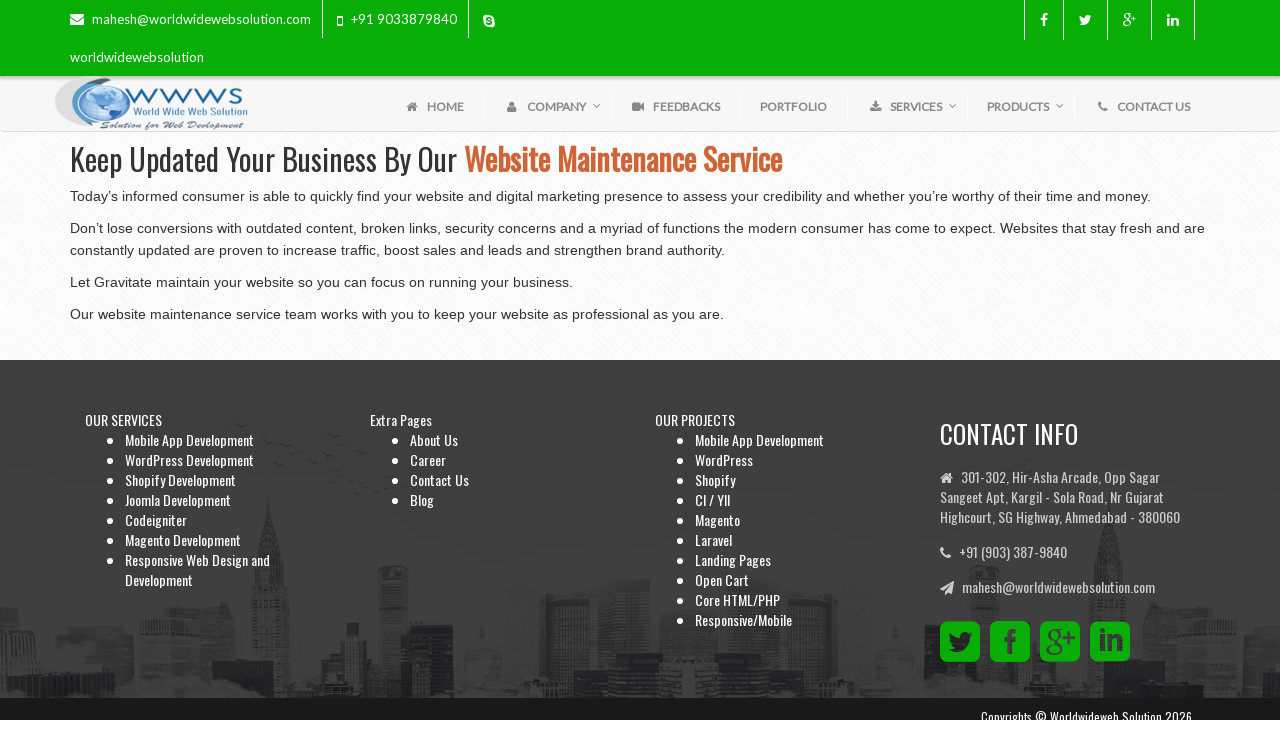

--- FILE ---
content_type: text/html; charset=UTF-8
request_url: https://www.worldwidewebsolution.com/website-maintenance/
body_size: 13000
content:
<!DOCTYPE html>
<!--[if lt IE 7 ]>
<html class="ie ie6" lang="en-US"> 
<![endif]-->
<!--[if IE 7 ]>
<html class="ie ie7" lang="en-US"> 
<![endif]-->
<!--[if IE 8 ]>
<html class="ie ie8" lang="en-US"> 
<![endif]-->
<!--[if (gte IE 9)|!(IE)]><!-->
<html lang="en-US">
<!--<![endif]-->
	<head>
		<meta charset="UTF-8">
		<meta name="viewport" content="width=device-width, initial-scale=1">
		<title>Website Maintenance - Worldwideweb Solution</title>
		<link rel="pingback" href="https://www.worldwidewebsolution.com/xmlrpc.php">
		<link rel="profile" href="http://gmpg.org/xfn/11">
		<link rel="shortcut icon" type="image/png" href=""/>
		<!--[if lt IE 9]>
		<script src="http://html5shim.googlecode.com/svn/trunk/html5.js"></script>
		<![endif]-->

		<!--[if lt IE 9]>
		<script src="http://css3-mediaqueries-js.googlecode.com/svn/trunk/css3-mediaqueries.js"></script>
		<![endif]-->

		<meta name='robots' content='index, follow, max-image-preview:large, max-snippet:-1, max-video-preview:-1' />

	<!-- This site is optimized with the Yoast SEO plugin v22.3 - https://yoast.com/wordpress/plugins/seo/ -->
	<meta name="description" content="WorldWideWeb Solution technical expertise cover the latest technologies: PHP, MySQL, HTML5, CSS3, bootstrap, Codeignitor, YII, Wordpress, Magento, Joomla, jQuery javascript, CakePHP, AJAX, OS-commerce, opencart, ultracart, Soap and Rest API, Laravel, Intergration with Aweber, Mailchimp, Getresponse." />
	<link rel="canonical" href="https://www.worldwidewebsolution.com/website-maintenance/" />
	<meta property="og:locale" content="en_US" />
	<meta property="og:type" content="article" />
	<meta property="og:title" content="Website Maintenance - Worldwideweb Solution" />
	<meta property="og:description" content="WorldWideWeb Solution technical expertise cover the latest technologies: PHP, MySQL, HTML5, CSS3, bootstrap, Codeignitor, YII, Wordpress, Magento, Joomla, jQuery javascript, CakePHP, AJAX, OS-commerce, opencart, ultracart, Soap and Rest API, Laravel, Intergration with Aweber, Mailchimp, Getresponse." />
	<meta property="og:url" content="https://www.worldwidewebsolution.com/website-maintenance/" />
	<meta property="og:site_name" content="Worldwideweb Solution" />
	<meta property="article:publisher" content="https://www.facebook.com/WordWideWebSolution" />
	<meta property="article:modified_time" content="2017-02-16T10:49:49+00:00" />
	<meta name="twitter:card" content="summary_large_image" />
	<meta name="twitter:site" content="@worldwidewebsol" />
	<meta name="twitter:label1" content="Est. reading time" />
	<meta name="twitter:data1" content="1 minute" />
	<script type="application/ld+json" class="yoast-schema-graph">{"@context":"https://schema.org","@graph":[{"@type":"WebPage","@id":"https://www.worldwidewebsolution.com/website-maintenance/","url":"https://www.worldwidewebsolution.com/website-maintenance/","name":"Website Maintenance - Worldwideweb Solution","isPartOf":{"@id":"https://www.worldwidewebsolution.com/#website"},"datePublished":"2016-11-30T06:01:44+00:00","dateModified":"2017-02-16T10:49:49+00:00","description":"WorldWideWeb Solution technical expertise cover the latest technologies: PHP, MySQL, HTML5, CSS3, bootstrap, Codeignitor, YII, Wordpress, Magento, Joomla, jQuery javascript, CakePHP, AJAX, OS-commerce, opencart, ultracart, Soap and Rest API, Laravel, Intergration with Aweber, Mailchimp, Getresponse.","breadcrumb":{"@id":"https://www.worldwidewebsolution.com/website-maintenance/#breadcrumb"},"inLanguage":"en-US","potentialAction":[{"@type":"ReadAction","target":["https://www.worldwidewebsolution.com/website-maintenance/"]}]},{"@type":"BreadcrumbList","@id":"https://www.worldwidewebsolution.com/website-maintenance/#breadcrumb","itemListElement":[{"@type":"ListItem","position":1,"name":"Home","item":"https://www.worldwidewebsolution.com/"},{"@type":"ListItem","position":2,"name":"Website Maintenance"}]},{"@type":"WebSite","@id":"https://www.worldwidewebsolution.com/#website","url":"https://www.worldwidewebsolution.com/","name":"World Wide Web Solution","description":"Solution For Web Development","publisher":{"@id":"https://www.worldwidewebsolution.com/#organization"},"potentialAction":[{"@type":"SearchAction","target":{"@type":"EntryPoint","urlTemplate":"https://www.worldwidewebsolution.com/?s={search_term_string}"},"query-input":"required name=search_term_string"}],"inLanguage":"en-US"},{"@type":"Organization","@id":"https://www.worldwidewebsolution.com/#organization","name":"World Wide Web Solution","url":"https://www.worldwidewebsolution.com/","logo":{"@type":"ImageObject","inLanguage":"en-US","@id":"https://www.worldwidewebsolution.com/#/schema/logo/image/","url":"https://www.worldwidewebsolution.com/wp-content/uploads/2016/11/WorldWideWebSolution_logo.jpg","contentUrl":"https://www.worldwidewebsolution.com/wp-content/uploads/2016/11/WorldWideWebSolution_logo.jpg","width":320,"height":131,"caption":"World Wide Web Solution"},"image":{"@id":"https://www.worldwidewebsolution.com/#/schema/logo/image/"},"sameAs":["https://www.facebook.com/WordWideWebSolution","https://twitter.com/worldwidewebsol","https://www.linkedin.com/company/worldwidewebsolution"]}]}</script>
	<!-- / Yoast SEO plugin. -->


<link rel='dns-prefetch' href='//maps.googleapis.com' />
<link rel='dns-prefetch' href='//fonts.googleapis.com' />
<link rel="alternate" type="application/rss+xml" title="Worldwideweb Solution &raquo; Feed" href="https://www.worldwidewebsolution.com/feed/" />
<link rel="alternate" type="application/rss+xml" title="Worldwideweb Solution &raquo; Comments Feed" href="https://www.worldwidewebsolution.com/comments/feed/" />
<script type="text/javascript">
/* <![CDATA[ */
window._wpemojiSettings = {"baseUrl":"https:\/\/s.w.org\/images\/core\/emoji\/14.0.0\/72x72\/","ext":".png","svgUrl":"https:\/\/s.w.org\/images\/core\/emoji\/14.0.0\/svg\/","svgExt":".svg","source":{"concatemoji":"https:\/\/www.worldwidewebsolution.com\/wp-includes\/js\/wp-emoji-release.min.js?ver=6.4.7"}};
/*! This file is auto-generated */
!function(i,n){var o,s,e;function c(e){try{var t={supportTests:e,timestamp:(new Date).valueOf()};sessionStorage.setItem(o,JSON.stringify(t))}catch(e){}}function p(e,t,n){e.clearRect(0,0,e.canvas.width,e.canvas.height),e.fillText(t,0,0);var t=new Uint32Array(e.getImageData(0,0,e.canvas.width,e.canvas.height).data),r=(e.clearRect(0,0,e.canvas.width,e.canvas.height),e.fillText(n,0,0),new Uint32Array(e.getImageData(0,0,e.canvas.width,e.canvas.height).data));return t.every(function(e,t){return e===r[t]})}function u(e,t,n){switch(t){case"flag":return n(e,"\ud83c\udff3\ufe0f\u200d\u26a7\ufe0f","\ud83c\udff3\ufe0f\u200b\u26a7\ufe0f")?!1:!n(e,"\ud83c\uddfa\ud83c\uddf3","\ud83c\uddfa\u200b\ud83c\uddf3")&&!n(e,"\ud83c\udff4\udb40\udc67\udb40\udc62\udb40\udc65\udb40\udc6e\udb40\udc67\udb40\udc7f","\ud83c\udff4\u200b\udb40\udc67\u200b\udb40\udc62\u200b\udb40\udc65\u200b\udb40\udc6e\u200b\udb40\udc67\u200b\udb40\udc7f");case"emoji":return!n(e,"\ud83e\udef1\ud83c\udffb\u200d\ud83e\udef2\ud83c\udfff","\ud83e\udef1\ud83c\udffb\u200b\ud83e\udef2\ud83c\udfff")}return!1}function f(e,t,n){var r="undefined"!=typeof WorkerGlobalScope&&self instanceof WorkerGlobalScope?new OffscreenCanvas(300,150):i.createElement("canvas"),a=r.getContext("2d",{willReadFrequently:!0}),o=(a.textBaseline="top",a.font="600 32px Arial",{});return e.forEach(function(e){o[e]=t(a,e,n)}),o}function t(e){var t=i.createElement("script");t.src=e,t.defer=!0,i.head.appendChild(t)}"undefined"!=typeof Promise&&(o="wpEmojiSettingsSupports",s=["flag","emoji"],n.supports={everything:!0,everythingExceptFlag:!0},e=new Promise(function(e){i.addEventListener("DOMContentLoaded",e,{once:!0})}),new Promise(function(t){var n=function(){try{var e=JSON.parse(sessionStorage.getItem(o));if("object"==typeof e&&"number"==typeof e.timestamp&&(new Date).valueOf()<e.timestamp+604800&&"object"==typeof e.supportTests)return e.supportTests}catch(e){}return null}();if(!n){if("undefined"!=typeof Worker&&"undefined"!=typeof OffscreenCanvas&&"undefined"!=typeof URL&&URL.createObjectURL&&"undefined"!=typeof Blob)try{var e="postMessage("+f.toString()+"("+[JSON.stringify(s),u.toString(),p.toString()].join(",")+"));",r=new Blob([e],{type:"text/javascript"}),a=new Worker(URL.createObjectURL(r),{name:"wpTestEmojiSupports"});return void(a.onmessage=function(e){c(n=e.data),a.terminate(),t(n)})}catch(e){}c(n=f(s,u,p))}t(n)}).then(function(e){for(var t in e)n.supports[t]=e[t],n.supports.everything=n.supports.everything&&n.supports[t],"flag"!==t&&(n.supports.everythingExceptFlag=n.supports.everythingExceptFlag&&n.supports[t]);n.supports.everythingExceptFlag=n.supports.everythingExceptFlag&&!n.supports.flag,n.DOMReady=!1,n.readyCallback=function(){n.DOMReady=!0}}).then(function(){return e}).then(function(){var e;n.supports.everything||(n.readyCallback(),(e=n.source||{}).concatemoji?t(e.concatemoji):e.wpemoji&&e.twemoji&&(t(e.twemoji),t(e.wpemoji)))}))}((window,document),window._wpemojiSettings);
/* ]]> */
</script>
<style id='wp-emoji-styles-inline-css' type='text/css'>

	img.wp-smiley, img.emoji {
		display: inline !important;
		border: none !important;
		box-shadow: none !important;
		height: 1em !important;
		width: 1em !important;
		margin: 0 0.07em !important;
		vertical-align: -0.1em !important;
		background: none !important;
		padding: 0 !important;
	}
</style>
<link rel='stylesheet' id='wp-block-library-css' href='https://www.worldwidewebsolution.com/wp-includes/css/dist/block-library/style.min.css?ver=6.4.7' type='text/css' media='all' />
<link rel='stylesheet' id='single-testimonial-block-css' href='https://www.worldwidewebsolution.com/wp-content/plugins/easy-testimonials/blocks/single-testimonial/style.css?ver=1705037633' type='text/css' media='all' />
<link rel='stylesheet' id='random-testimonial-block-css' href='https://www.worldwidewebsolution.com/wp-content/plugins/easy-testimonials/blocks/random-testimonial/style.css?ver=1705037633' type='text/css' media='all' />
<link rel='stylesheet' id='testimonials-list-block-css' href='https://www.worldwidewebsolution.com/wp-content/plugins/easy-testimonials/blocks/testimonials-list/style.css?ver=1705037633' type='text/css' media='all' />
<link rel='stylesheet' id='testimonials-cycle-block-css' href='https://www.worldwidewebsolution.com/wp-content/plugins/easy-testimonials/blocks/testimonials-cycle/style.css?ver=1705037633' type='text/css' media='all' />
<link rel='stylesheet' id='testimonials-grid-block-css' href='https://www.worldwidewebsolution.com/wp-content/plugins/easy-testimonials/blocks/testimonials-grid/style.css?ver=1705037633' type='text/css' media='all' />
<style id='classic-theme-styles-inline-css' type='text/css'>
/*! This file is auto-generated */
.wp-block-button__link{color:#fff;background-color:#32373c;border-radius:9999px;box-shadow:none;text-decoration:none;padding:calc(.667em + 2px) calc(1.333em + 2px);font-size:1.125em}.wp-block-file__button{background:#32373c;color:#fff;text-decoration:none}
</style>
<style id='global-styles-inline-css' type='text/css'>
body{--wp--preset--color--black: #000000;--wp--preset--color--cyan-bluish-gray: #abb8c3;--wp--preset--color--white: #ffffff;--wp--preset--color--pale-pink: #f78da7;--wp--preset--color--vivid-red: #cf2e2e;--wp--preset--color--luminous-vivid-orange: #ff6900;--wp--preset--color--luminous-vivid-amber: #fcb900;--wp--preset--color--light-green-cyan: #7bdcb5;--wp--preset--color--vivid-green-cyan: #00d084;--wp--preset--color--pale-cyan-blue: #8ed1fc;--wp--preset--color--vivid-cyan-blue: #0693e3;--wp--preset--color--vivid-purple: #9b51e0;--wp--preset--gradient--vivid-cyan-blue-to-vivid-purple: linear-gradient(135deg,rgba(6,147,227,1) 0%,rgb(155,81,224) 100%);--wp--preset--gradient--light-green-cyan-to-vivid-green-cyan: linear-gradient(135deg,rgb(122,220,180) 0%,rgb(0,208,130) 100%);--wp--preset--gradient--luminous-vivid-amber-to-luminous-vivid-orange: linear-gradient(135deg,rgba(252,185,0,1) 0%,rgba(255,105,0,1) 100%);--wp--preset--gradient--luminous-vivid-orange-to-vivid-red: linear-gradient(135deg,rgba(255,105,0,1) 0%,rgb(207,46,46) 100%);--wp--preset--gradient--very-light-gray-to-cyan-bluish-gray: linear-gradient(135deg,rgb(238,238,238) 0%,rgb(169,184,195) 100%);--wp--preset--gradient--cool-to-warm-spectrum: linear-gradient(135deg,rgb(74,234,220) 0%,rgb(151,120,209) 20%,rgb(207,42,186) 40%,rgb(238,44,130) 60%,rgb(251,105,98) 80%,rgb(254,248,76) 100%);--wp--preset--gradient--blush-light-purple: linear-gradient(135deg,rgb(255,206,236) 0%,rgb(152,150,240) 100%);--wp--preset--gradient--blush-bordeaux: linear-gradient(135deg,rgb(254,205,165) 0%,rgb(254,45,45) 50%,rgb(107,0,62) 100%);--wp--preset--gradient--luminous-dusk: linear-gradient(135deg,rgb(255,203,112) 0%,rgb(199,81,192) 50%,rgb(65,88,208) 100%);--wp--preset--gradient--pale-ocean: linear-gradient(135deg,rgb(255,245,203) 0%,rgb(182,227,212) 50%,rgb(51,167,181) 100%);--wp--preset--gradient--electric-grass: linear-gradient(135deg,rgb(202,248,128) 0%,rgb(113,206,126) 100%);--wp--preset--gradient--midnight: linear-gradient(135deg,rgb(2,3,129) 0%,rgb(40,116,252) 100%);--wp--preset--font-size--small: 13px;--wp--preset--font-size--medium: 20px;--wp--preset--font-size--large: 36px;--wp--preset--font-size--x-large: 42px;--wp--preset--spacing--20: 0.44rem;--wp--preset--spacing--30: 0.67rem;--wp--preset--spacing--40: 1rem;--wp--preset--spacing--50: 1.5rem;--wp--preset--spacing--60: 2.25rem;--wp--preset--spacing--70: 3.38rem;--wp--preset--spacing--80: 5.06rem;--wp--preset--shadow--natural: 6px 6px 9px rgba(0, 0, 0, 0.2);--wp--preset--shadow--deep: 12px 12px 50px rgba(0, 0, 0, 0.4);--wp--preset--shadow--sharp: 6px 6px 0px rgba(0, 0, 0, 0.2);--wp--preset--shadow--outlined: 6px 6px 0px -3px rgba(255, 255, 255, 1), 6px 6px rgba(0, 0, 0, 1);--wp--preset--shadow--crisp: 6px 6px 0px rgba(0, 0, 0, 1);}:where(.is-layout-flex){gap: 0.5em;}:where(.is-layout-grid){gap: 0.5em;}body .is-layout-flow > .alignleft{float: left;margin-inline-start: 0;margin-inline-end: 2em;}body .is-layout-flow > .alignright{float: right;margin-inline-start: 2em;margin-inline-end: 0;}body .is-layout-flow > .aligncenter{margin-left: auto !important;margin-right: auto !important;}body .is-layout-constrained > .alignleft{float: left;margin-inline-start: 0;margin-inline-end: 2em;}body .is-layout-constrained > .alignright{float: right;margin-inline-start: 2em;margin-inline-end: 0;}body .is-layout-constrained > .aligncenter{margin-left: auto !important;margin-right: auto !important;}body .is-layout-constrained > :where(:not(.alignleft):not(.alignright):not(.alignfull)){max-width: var(--wp--style--global--content-size);margin-left: auto !important;margin-right: auto !important;}body .is-layout-constrained > .alignwide{max-width: var(--wp--style--global--wide-size);}body .is-layout-flex{display: flex;}body .is-layout-flex{flex-wrap: wrap;align-items: center;}body .is-layout-flex > *{margin: 0;}body .is-layout-grid{display: grid;}body .is-layout-grid > *{margin: 0;}:where(.wp-block-columns.is-layout-flex){gap: 2em;}:where(.wp-block-columns.is-layout-grid){gap: 2em;}:where(.wp-block-post-template.is-layout-flex){gap: 1.25em;}:where(.wp-block-post-template.is-layout-grid){gap: 1.25em;}.has-black-color{color: var(--wp--preset--color--black) !important;}.has-cyan-bluish-gray-color{color: var(--wp--preset--color--cyan-bluish-gray) !important;}.has-white-color{color: var(--wp--preset--color--white) !important;}.has-pale-pink-color{color: var(--wp--preset--color--pale-pink) !important;}.has-vivid-red-color{color: var(--wp--preset--color--vivid-red) !important;}.has-luminous-vivid-orange-color{color: var(--wp--preset--color--luminous-vivid-orange) !important;}.has-luminous-vivid-amber-color{color: var(--wp--preset--color--luminous-vivid-amber) !important;}.has-light-green-cyan-color{color: var(--wp--preset--color--light-green-cyan) !important;}.has-vivid-green-cyan-color{color: var(--wp--preset--color--vivid-green-cyan) !important;}.has-pale-cyan-blue-color{color: var(--wp--preset--color--pale-cyan-blue) !important;}.has-vivid-cyan-blue-color{color: var(--wp--preset--color--vivid-cyan-blue) !important;}.has-vivid-purple-color{color: var(--wp--preset--color--vivid-purple) !important;}.has-black-background-color{background-color: var(--wp--preset--color--black) !important;}.has-cyan-bluish-gray-background-color{background-color: var(--wp--preset--color--cyan-bluish-gray) !important;}.has-white-background-color{background-color: var(--wp--preset--color--white) !important;}.has-pale-pink-background-color{background-color: var(--wp--preset--color--pale-pink) !important;}.has-vivid-red-background-color{background-color: var(--wp--preset--color--vivid-red) !important;}.has-luminous-vivid-orange-background-color{background-color: var(--wp--preset--color--luminous-vivid-orange) !important;}.has-luminous-vivid-amber-background-color{background-color: var(--wp--preset--color--luminous-vivid-amber) !important;}.has-light-green-cyan-background-color{background-color: var(--wp--preset--color--light-green-cyan) !important;}.has-vivid-green-cyan-background-color{background-color: var(--wp--preset--color--vivid-green-cyan) !important;}.has-pale-cyan-blue-background-color{background-color: var(--wp--preset--color--pale-cyan-blue) !important;}.has-vivid-cyan-blue-background-color{background-color: var(--wp--preset--color--vivid-cyan-blue) !important;}.has-vivid-purple-background-color{background-color: var(--wp--preset--color--vivid-purple) !important;}.has-black-border-color{border-color: var(--wp--preset--color--black) !important;}.has-cyan-bluish-gray-border-color{border-color: var(--wp--preset--color--cyan-bluish-gray) !important;}.has-white-border-color{border-color: var(--wp--preset--color--white) !important;}.has-pale-pink-border-color{border-color: var(--wp--preset--color--pale-pink) !important;}.has-vivid-red-border-color{border-color: var(--wp--preset--color--vivid-red) !important;}.has-luminous-vivid-orange-border-color{border-color: var(--wp--preset--color--luminous-vivid-orange) !important;}.has-luminous-vivid-amber-border-color{border-color: var(--wp--preset--color--luminous-vivid-amber) !important;}.has-light-green-cyan-border-color{border-color: var(--wp--preset--color--light-green-cyan) !important;}.has-vivid-green-cyan-border-color{border-color: var(--wp--preset--color--vivid-green-cyan) !important;}.has-pale-cyan-blue-border-color{border-color: var(--wp--preset--color--pale-cyan-blue) !important;}.has-vivid-cyan-blue-border-color{border-color: var(--wp--preset--color--vivid-cyan-blue) !important;}.has-vivid-purple-border-color{border-color: var(--wp--preset--color--vivid-purple) !important;}.has-vivid-cyan-blue-to-vivid-purple-gradient-background{background: var(--wp--preset--gradient--vivid-cyan-blue-to-vivid-purple) !important;}.has-light-green-cyan-to-vivid-green-cyan-gradient-background{background: var(--wp--preset--gradient--light-green-cyan-to-vivid-green-cyan) !important;}.has-luminous-vivid-amber-to-luminous-vivid-orange-gradient-background{background: var(--wp--preset--gradient--luminous-vivid-amber-to-luminous-vivid-orange) !important;}.has-luminous-vivid-orange-to-vivid-red-gradient-background{background: var(--wp--preset--gradient--luminous-vivid-orange-to-vivid-red) !important;}.has-very-light-gray-to-cyan-bluish-gray-gradient-background{background: var(--wp--preset--gradient--very-light-gray-to-cyan-bluish-gray) !important;}.has-cool-to-warm-spectrum-gradient-background{background: var(--wp--preset--gradient--cool-to-warm-spectrum) !important;}.has-blush-light-purple-gradient-background{background: var(--wp--preset--gradient--blush-light-purple) !important;}.has-blush-bordeaux-gradient-background{background: var(--wp--preset--gradient--blush-bordeaux) !important;}.has-luminous-dusk-gradient-background{background: var(--wp--preset--gradient--luminous-dusk) !important;}.has-pale-ocean-gradient-background{background: var(--wp--preset--gradient--pale-ocean) !important;}.has-electric-grass-gradient-background{background: var(--wp--preset--gradient--electric-grass) !important;}.has-midnight-gradient-background{background: var(--wp--preset--gradient--midnight) !important;}.has-small-font-size{font-size: var(--wp--preset--font-size--small) !important;}.has-medium-font-size{font-size: var(--wp--preset--font-size--medium) !important;}.has-large-font-size{font-size: var(--wp--preset--font-size--large) !important;}.has-x-large-font-size{font-size: var(--wp--preset--font-size--x-large) !important;}
.wp-block-navigation a:where(:not(.wp-element-button)){color: inherit;}
:where(.wp-block-post-template.is-layout-flex){gap: 1.25em;}:where(.wp-block-post-template.is-layout-grid){gap: 1.25em;}
:where(.wp-block-columns.is-layout-flex){gap: 2em;}:where(.wp-block-columns.is-layout-grid){gap: 2em;}
.wp-block-pullquote{font-size: 1.5em;line-height: 1.6;}
</style>
<link rel='stylesheet' id='contact-form-7-css' href='https://www.worldwidewebsolution.com/wp-content/plugins/contact-form-7/includes/css/styles.css?ver=5.9.3' type='text/css' media='all' />
<style id='contact-form-7-inline-css' type='text/css'>
.wpcf7 .wpcf7-recaptcha iframe {margin-bottom: 0;}.wpcf7 .wpcf7-recaptcha[data-align="center"] > div {margin: 0 auto;}.wpcf7 .wpcf7-recaptcha[data-align="right"] > div {margin: 0 0 0 auto;}
</style>
<link rel='stylesheet' id='easy_testimonial_style-css' href='https://www.worldwidewebsolution.com/wp-content/plugins/easy-testimonials/include/assets/css/style.css?ver=6.4.7' type='text/css' media='all' />
<link rel='stylesheet' id='email-subscribers-css' href='https://www.worldwidewebsolution.com/wp-content/plugins/email-subscribers/lite/public/css/email-subscribers-public.css?ver=5.7.7' type='text/css' media='all' />
<link rel='stylesheet' id='vc_extend_style-css' href='https://www.worldwidewebsolution.com/wp-content/plugins/orane_core/assets/vc_extend.css?ver=6.4.7' type='text/css' media='all' />
<link rel='stylesheet' id='portfolio-pro-css' href='https://www.worldwidewebsolution.com/wp-content/plugins/portfolio-pro/public/css/portfolio-pro-public.css?ver=1.0.0' type='text/css' media='all' />
<link rel='stylesheet' id='rs-plugin-settings-css' href='https://www.worldwidewebsolution.com/wp-content/plugins/revslider/public/assets/css/settings.css?ver=5.0.9' type='text/css' media='all' />
<style id='rs-plugin-settings-inline-css' type='text/css'>
#rs-demo-id {}
</style>
<link rel='stylesheet' id='sfmsb-style-css' href='https://www.worldwidewebsolution.com/wp-content/plugins/simple-follow-me-social-buttons-widget/assets/css/style.css?ver=3.3.3' type='text/css' media='all' />
<link rel='stylesheet' id='sfmsb-icons-css' href='https://www.worldwidewebsolution.com/wp-content/plugins/simple-follow-me-social-buttons-widget/assets/css/icons.css?ver=3.3.3' type='text/css' media='all' />
<link rel='stylesheet' id='page-list-style-css' href='https://www.worldwidewebsolution.com/wp-content/plugins/sitemap/css/page-list.css?ver=4.3' type='text/css' media='all' />
<link rel='stylesheet' id='katb_user_styles-css' href='https://www.worldwidewebsolution.com/wp-content/plugins/testimonial-basics/css/katb_user_styles.css?ver=6.4.7' type='text/css' media='all' />
<style id='katb_user_styles-inline-css' type='text/css'>
/* ==== Testimonial Basics Custom Styles  ==== */.katb_test_box,.katb_test_box_basic,.katb_test_box_side_meta,.katb_test_box_basic_side_meta,.katb_schema_summary_box_basic,.katb_schema_summary_box_basic_side_meta,.katb_schema_summary_box,.katb_schema_summary_box_side_meta,.katb_paginate{ font-size: 1em; }.katb_test_wrap *,.katb_test_wrap_basic *,.katb_test_wrap_side_meta *,.katb_test_wrap_basic_side_meta *,.katb_popup_wrap.katb_content *,.katb_paginate *,.katb_schema_summary_wrap *,.katb_schema_summary_wrap_basic *,.katb_schema_summary_wrap_side_meta *,.katb_schema_summary_wrap_basic_side_meta *,.katb_grid_wrap *,.katb_grid_wrap_basic *{ font-family: inherit; }.katb_test_wrap,.katb_schema_summary_wrap,.katb_test_wrap_side_meta .katb_left_box,.katb_schema_summary_box_side_meta .katb_schema_company_wrap_side_meta{ background-color: #EDEDED;color: #000000;}.katb_test_wrap .katb_test_box,.katb_schema_summary_box,.katb_test_wrap_side_meta .katb_right_box,.katb_schema_summary_box_side_meta .katb_aggregate_wrap_side_meta,.katb_test_wrap .katb_test_text *{background-color: #DBDBDB;color: #000000!important; }.katb_test_box .katb_author,.katb_test_box_side_meta .katb_author,.katb_test_box .katb_date,.katb_test_box_side_meta .katb_date,.katb_test_box .katb_location,.katb_test_box_side_meta .katb_location,.katb_test_box .katb_custom1,.katb_test_box_side_meta .katb_custom1,.katb_test_box .katb_custom2,.katb_test_box_side_meta .katb_custom2{color: #000000!important; }.katb_test_box a,.katb_schema_summary_box a,.katb_test_box_side_meta a,.katb_schema_summary_box_side_meta a,.katb_test_box .katb_test_text .katb_excerpt_more,.katb_bulk_delete_label a{color: #3384E8!important;}.katb_test_box a:hover,.katb_schema_summary_box a:hover ,.katb_test_box_side_meta a:hover,.katb_schema_summary_box_side_meta a:hover,.katb_test_box .katb_test_text .katb_excerpt_more:hover,.katb_bulk_delete_label a:hover{color: #FFFFFF!important; }.katb_paginate.format input {background-color: #DBDBDB!important;color: #000000!important;}.katb_paginate input {font-size: 1em!important; }.katb_input_style {font-size: 1em!important; }.katb_grid_wrap .katb_two_wrap_all {border: 1px solid #DBDBDB!important;}.katb_two_wrap_all .katb_test_box .katb_title_rating_wrap,.katb_two_wrap_all .katb_test_box .katb_meta_bottom{ background-color: #DBDBDB!important;}.katb_two_wrap_all .katb_test_box .katb_test_text{ background-color: #EDEDED!important;}.katb_widget_box,.katb_widget_box_basic,.katb_widget_rotator_box,.katb_widget_rotator_box_basic{ font-size: 1em }.katb_widget_wrap *,.katb_widget_wrap_basic *,.katb_widget_rotator_wrap *,.katb_widget_rotator_wrap_basic *,.katb_popup_wrap.katb_widget *{ font-family: inherit; }.katb_widget_rotator_wrap,.katb_widget_box {background-color: #EDEDED; }.katb_widget_box .katb_title_rating_wrap,.katb_widget_box .katb_testimonial_wrap *,.katb_widget_rotator_box .katb_title_rating_wrap,.katb_widget_rotator_box .katb_testimonial_wrap{	color: #000000!important;}.katb_widget_box .widget_meta,.katb_widget_rotator_box .widget_meta{color: #000000;}.katb_widget_box a,.katb_widget_rotator_box a,.katb_widget_box a.katb_excerpt_more,.katb_widget_rotator_box a.katb_excerpt_more{color: #3384E8!important;}.katb_widget_box a:hover,.katb_widget_rotator_box a:hover {color: #FFFFFF!important;}.katb_widget_box .katb_image_meta_bottom,.katb_widget_rotator_box .katb_image_meta_bottom,.katb_widget_box .katb_centered_image_meta_bottom,.katb_widget_rotator_box .katb_centered_image_meta_bottom{ border-top: 1px solid #CECECE; }.katb_widget_box .katb_title_rating_wrap.center,.katb_widget_rotator_box .katb_title_rating_wrap.center{ border-bottom: 1px solid #CECECE; }.katb_widget_box .katb_image_meta_top,.katb_widget_rotator_box .katb_image_meta_top,.katb_widget_box .katb_centered_image_meta_top,.katb_widget_rotator_box .katb_centered_image_meta_top{border-bottom: 1px solid #CECECE; }.katb_widget_form {font-size: 1em!important; }.katb_css_rating { color: #EACB1E!important; }.katb_remove_link.remove_link_content a svg {width:1em; }.katb_remove_link.remove_link_widget a svg {width:1em; }
</style>
<link rel='stylesheet' id='orane-main-css-css' href='https://www.worldwidewebsolution.com/wp-content/themes/Orane/style.css?ver=6.4.7' type='text/css' media='all' />
<link rel='stylesheet' id='orane-css-compile-css' href='https://www.worldwidewebsolution.com/wp-content/themes/Orane/css/compile.css?ver=6.4.7' type='text/css' media='all' />
<link rel='stylesheet' id='js_composer_front-css' href='https://www.worldwidewebsolution.com/wp-content/plugins/js_composer/assets/css/js_composer.min.css?ver=4.11.2' type='text/css' media='all' />
<link rel='stylesheet' id='ubermenu-css' href='https://www.worldwidewebsolution.com/wp-content/plugins/ubermenu/pro/assets/css/ubermenu.min.css?ver=3.2.0.2' type='text/css' media='all' />
<link rel='stylesheet' id='ubermenu-vanilla-css' href='https://www.worldwidewebsolution.com/wp-content/plugins/ubermenu/assets/css/skins/vanilla.css?ver=6.4.7' type='text/css' media='all' />
<link rel='stylesheet' id='ubermenu-font-awesome-css' href='https://www.worldwidewebsolution.com/wp-content/plugins/ubermenu/assets/css/fontawesome/css/font-awesome.min.css?ver=4.3' type='text/css' media='all' />
<link rel='stylesheet' id='redux-google-fonts-redux_orane-css' href='https://fonts.googleapis.com/css?family=Oswald%7CLato&#038;ver=1711785361' type='text/css' media='all' />
<script type="text/javascript" src="https://www.worldwidewebsolution.com/wp-includes/js/jquery/jquery.min.js?ver=3.7.1" id="jquery-core-js"></script>
<script type="text/javascript" src="https://www.worldwidewebsolution.com/wp-includes/js/jquery/jquery-migrate.min.js?ver=3.4.1" id="jquery-migrate-js"></script>
<script type="text/javascript" src="https://www.worldwidewebsolution.com/wp-content/plugins/portfolio-pro/public/lib/lazyload/jquery.lazyload.min.js?ver=1.0.0" id="lazyload-script-js"></script>
<script type="text/javascript" src="https://www.worldwidewebsolution.com/wp-content/plugins/portfolio-pro/public/lib/isotope/isotope.pkgd.min.js?ver=1.0.0" id="isotope-script-js"></script>
<script type="text/javascript" src="https://www.worldwidewebsolution.com/wp-content/plugins/portfolio-pro/public/js/portfolio-pro-public.js?ver=1.0.0" id="portfolio-pro-js"></script>
<script type="text/javascript" src="https://www.worldwidewebsolution.com/wp-content/plugins/revslider/public/assets/js/jquery.themepunch.tools.min.js?ver=5.0.9" id="tp-tools-js"></script>
<script type="text/javascript" src="https://www.worldwidewebsolution.com/wp-content/plugins/revslider/public/assets/js/jquery.themepunch.revolution.min.js?ver=5.0.9" id="revmin-js"></script>
<script type="text/javascript" src="https://www.worldwidewebsolution.com/wp-content/plugins/simple-follow-me-social-buttons-widget/assets/js/front-widget.js?ver=3.3.3" id="sfmsb-script-js"></script>
<script type="text/javascript" id="easy-testimonials-reveal-js-extra">
/* <![CDATA[ */
var easy_testimonials_reveal = {"show_less_text":"Show Less"};
/* ]]> */
</script>
<script type="text/javascript" src="https://www.worldwidewebsolution.com/wp-content/plugins/easy-testimonials/include/assets/js/easy-testimonials-reveal.js?ver=6.4.7" id="easy-testimonials-reveal-js"></script>
<link rel="https://api.w.org/" href="https://www.worldwidewebsolution.com/wp-json/" /><link rel="alternate" type="application/json" href="https://www.worldwidewebsolution.com/wp-json/wp/v2/pages/1233" /><link rel="EditURI" type="application/rsd+xml" title="RSD" href="https://www.worldwidewebsolution.com/xmlrpc.php?rsd" />
<meta name="generator" content="WordPress 6.4.7" />
<link rel='shortlink' href='https://www.worldwidewebsolution.com/?p=1233' />
<link rel="alternate" type="application/json+oembed" href="https://www.worldwidewebsolution.com/wp-json/oembed/1.0/embed?url=https%3A%2F%2Fwww.worldwidewebsolution.com%2Fwebsite-maintenance%2F" />
<link rel="alternate" type="text/xml+oembed" href="https://www.worldwidewebsolution.com/wp-json/oembed/1.0/embed?url=https%3A%2F%2Fwww.worldwidewebsolution.com%2Fwebsite-maintenance%2F&#038;format=xml" />
<style type="text/css" media="screen">div.testimonial_body{
min-height:50px;
padding-left: 70px;
}</style><style type="text/css" media="screen">@media (max-width: 728px) {}</style><style type="text/css" media="screen">@media (max-width: 320px) {}</style><style id="ubermenu-custom-generated-css">
/** UberMenu Custom Menu Styles (Customizer) **/
/* main */
.ubermenu-main { margin-top:12px; }
.ubermenu-main .ubermenu-item-level-0 > .ubermenu-target { text-transform:uppercase; -webkit-box-shadow:inset 1px 0 0 0 rgba(255,255,255,1); -moz-box-shadow:inset 1px 0 0 0 rgba(255,255,255,1); -o-box-shadow:inset 1px 0 0 0 rgba(255,255,255,1); box-shadow:inset 1px 0 0 0 rgba(255,255,255,1); padding-top:23px; padding-bottom:23px; }
.ubermenu-main .ubermenu-nav .ubermenu-item.ubermenu-item-level-0 > .ubermenu-target { font-weight:bold; }
.ubermenu.ubermenu-main .ubermenu-item-level-0:hover > .ubermenu-target, .ubermenu-main .ubermenu-item-level-0.ubermenu-active > .ubermenu-target { color:#cf6436; }
.ubermenu-main .ubermenu-item-level-0.ubermenu-current-menu-item > .ubermenu-target, .ubermenu-main .ubermenu-item-level-0.ubermenu-current-menu-parent > .ubermenu-target, .ubermenu-main .ubermenu-item-level-0.ubermenu-current-menu-ancestor > .ubermenu-target { color:#cf6436; }
.ubermenu-main .ubermenu-submenu .ubermenu-item-header > .ubermenu-target, .ubermenu-main .ubermenu-tab > .ubermenu-target { font-size:15px; }
.ubermenu-main .ubermenu-submenu .ubermenu-item-header > .ubermenu-target:hover { color:#cf6436; }
.ubermenu-main .ubermenu-nav .ubermenu-submenu .ubermenu-item-header > .ubermenu-target { font-weight:bold; }
.ubermenu.ubermenu-main .ubermenu-item-normal > .ubermenu-target:hover { color:#cf6436; }
.ubermenu-main, .ubermenu-main .ubermenu-target, .ubermenu-main .ubermenu-nav .ubermenu-item-level-0 .ubermenu-target { font:16px; }


/** UberMenu Custom Menu Item Styles (Menu Item Settings) **/
/* 1603 */  .ubermenu .ubermenu-item-1603 > .ubermenu-target.ubermenu-item-layout-image_left > .ubermenu-target-text { padding-left:160px; }


/** UberMenu Custom Tweaks (General Settings) **/
.ubermenu-nav { float:right;}
/* Status: Loaded from Transient */

</style><meta name="generator" content="Powered by Visual Composer - drag and drop page builder for WordPress."/>
<!--[if lte IE 9]><link rel="stylesheet" type="text/css" href="https://www.worldwidewebsolution.com/wp-content/plugins/js_composer/assets/css/vc_lte_ie9.min.css" media="screen"><![endif]--><!--[if IE  8]><link rel="stylesheet" type="text/css" href="https://www.worldwidewebsolution.com/wp-content/plugins/js_composer/assets/css/vc-ie8.min.css" media="screen"><![endif]--><meta name="generator" content="Powered by Slider Revolution 5.0.9 - responsive, Mobile-Friendly Slider Plugin for WordPress with comfortable drag and drop interface." />
		<style type="text/css" id="wp-custom-css">
			.page-heading h1{
padding-top:10px !important;	
}
.top-info{
	padding-left:0px !important;
	padding-right:0px !important;
}
footer .side-gap img{
	display: none !important;
}
.ubermenu-main .ubermenu-nav .ubermenu-submenu .ubermenu-item-header > .ubermenu-target{
	padding-bottom:10!important;
}
.ubermenu.ubermenu-disable-submenu-scroll .ubermenu-active>.ubermenu-submenu.ubermenu-submenu-type-mega{
	margin-top:10px !important;
}
.ubermenu-submenu-id-1161{
	    left: 235px !important;
}
.ubermenu-submenu-id-1999{
	left: 460px !important;
}
.ubermenu-transition-shift .ubermenu-item.ubermenu-active>.ubermenu-submenu-drop {
	margin-top:10px !important;
	}
.map {
	display: none !important;
}		</style>
		<noscript><style type="text/css"> .wpb_animate_when_almost_visible { opacity: 1; }</style></noscript>	</head>



<body class="page-template page-template-advanced page-template-advanced-php page page-id-1233 pattern-1 wpb-js-composer js-comp-ver-4.11.2 vc_responsive" > 


	
		<!-- is preloader enabled -->
			



		<!--    top contact / socialbar   -->




<div class="full-wrap ">
		<header>

				


			
			<div class="top-bar">
				<div class="container">
					<div class='col-md-6 top-info'>
						
												<i class="fa fa-envelope"></i>
						<span class="top-bar-text"><a href="mailto:mahesh@worldwidewebsolution.com">mahesh@worldwidewebsolution.com</a></span>
						
												<i class="fa fa-mobile fa-lg"></i>
						<span class="top-bar-text"><a href='skype:+91 9033879840?call'>+91 9033879840</a></span>
						
												<i class="fa fa-skype fa-lg"></i>
						<span class="top-bar-text"><a href='skype:worldwidewebsolution?call'>worldwidewebsolution</a></span>
							



					</div>


										<div class='col-md-6'>
						<ul class='top-socials'>
							<li><a href='https://www.facebook.com/WordWideWebSolution' target="_blank"><i class='fa fa-facebook'></i></a></li> 							<li><a href='https://twitter.com/worldwidewebsol' target="_blank"><i class='fa fa-twitter'></i></a></li> 							<li><a href='https://plus.google.com/105359376601985938771' target="_blank"><i class='fa fa-google-plus'></i></a></li>																					<li><a href='https://www.linkedin.com/company/worldwidewebsolution' target="_blank"><i class='fa fa-linkedin'></i></a></li>																											</ul>
					</div>

									</div>
			</div>
					<!--End Home-->


		</header>
		<!--  /end  top contact / socialbar   -->
		<!-- top navigation starts -->
		<div class="nav_wrapper">
		<nav class="navbar navbar-default" role="navigation">
		  <div class="container container-fluid">
			<!-- Brand and toggle get grouped for better mobile display -->
			<div class="navbar-header">
			  <button type="button" class="navbar-toggle" data-toggle="collapse" data-target="#bs-example-navbar-collapse-1">
				<span class="sr-only">Toggle navigation</span>
				<span class="icon-bar"></span>
				<span class="icon-bar"></span>
				<span class="icon-bar"></span>
			  </button>
				
			  <a class="navbar-brand" href="https://www.worldwidewebsolution.com">
			  
				<img src='http://www.worldwidewebsolution.com/wp-content/uploads/2016/12/logo.png' alt="LOGO">
			  </a>
			</div>


			<!-- Collect the nav links, forms, and other content for toggling -->
			<div class="collapse navbar-collapse" id="bs-example-navbar-collapse-1">
			  	
<!-- UberMenu [Configuration:main] [Theme Loc:top-menu] [Integration:auto] -->
<nav id="ubermenu-main-16-top-menu" class="ubermenu ubermenu-nojs ubermenu-main ubermenu-menu-16 ubermenu-loc-top-menu ubermenu-responsive ubermenu-responsive-default ubermenu-responsive-nocollapse ubermenu-horizontal ubermenu-transition-shift ubermenu-trigger-hover_intent ubermenu-skin-vanilla  ubermenu-bar-align-right ubermenu-items-align-left ubermenu-bound ubermenu-disable-submenu-scroll ubermenu-sub-indicators ubermenu-retractors-responsive"><ul id="ubermenu-nav-main-16-top-menu" class="ubermenu-nav"><li id="menu-item-1164" class="ubermenu-item ubermenu-item-type-post_type ubermenu-item-object-page ubermenu-item-home ubermenu-item-1164 ubermenu-item-level-0 ubermenu-column ubermenu-column-auto" ><a class="ubermenu-target ubermenu-target-with-icon ubermenu-item-layout-default ubermenu-item-layout-icon_left" href="https://www.worldwidewebsolution.com/" tabindex="0"><i class="ubermenu-icon fa fa-home"></i><span class="ubermenu-target-title ubermenu-target-text">Home</span></a></li><li id="menu-item-1216" class="ubermenu-item ubermenu-item-type-custom ubermenu-item-object-custom ubermenu-item-has-children ubermenu-item-1216 ubermenu-item-level-0 ubermenu-column ubermenu-column-auto ubermenu-has-submenu-drop ubermenu-has-submenu-flyout" ><a class="ubermenu-target ubermenu-target-with-icon ubermenu-item-layout-default ubermenu-item-layout-icon_left" href="#" tabindex="0"><i class="ubermenu-icon fa fa-user"></i><span class="ubermenu-target-title ubermenu-target-text">Company</span></a><ul class="ubermenu-submenu ubermenu-submenu-id-1216 ubermenu-submenu-type-flyout ubermenu-submenu-drop ubermenu-submenu-align-left_edge_item" ><li id="menu-item-1158" class="ubermenu-item ubermenu-item-type-post_type ubermenu-item-object-page ubermenu-item-1158 ubermenu-item-auto ubermenu-item-normal ubermenu-item-level-1 ubermenu-align-left" ><a class="ubermenu-target ubermenu-item-layout-default ubermenu-item-layout-text_only" href="https://www.worldwidewebsolution.com/company/who-we-are/"><span class="ubermenu-target-title ubermenu-target-text">Who We Are</span></a></li><li id="menu-item-1356" class="ubermenu-item ubermenu-item-type-post_type ubermenu-item-object-page ubermenu-item-1356 ubermenu-item-auto ubermenu-item-normal ubermenu-item-level-1 ubermenu-align-left" ><a class="ubermenu-target ubermenu-item-layout-default ubermenu-item-layout-text_only" href="https://www.worldwidewebsolution.com/company/career/"><span class="ubermenu-target-title ubermenu-target-text">Career</span></a></li><li class="ubermenu-retractor ubermenu-retractor-mobile"><i class="fa fa-times"></i> Close</li></ul></li><li id="menu-item-1385" class="ubermenu-item ubermenu-item-type-post_type ubermenu-item-object-page ubermenu-item-1385 ubermenu-item-level-0 ubermenu-column ubermenu-column-auto" ><a class="ubermenu-target ubermenu-target-with-icon ubermenu-item-layout-default ubermenu-item-layout-icon_left" href="https://www.worldwidewebsolution.com/feedback-reviews/" tabindex="0"><i class="ubermenu-icon fa fa-video-camera"></i><span class="ubermenu-target-title ubermenu-target-text">Feedbacks</span></a></li><li id="menu-item-2209" class="ubermenu-item ubermenu-item-type-post_type ubermenu-item-object-page ubermenu-item-2209 ubermenu-item-level-0 ubermenu-column ubermenu-column-auto" ><a class="ubermenu-target ubermenu-item-layout-default ubermenu-item-layout-text_only" href="https://www.worldwidewebsolution.com/portfolio-2/" tabindex="0"><span class="ubermenu-target-title ubermenu-target-text">Portfolio</span></a></li><li id="menu-item-1161" class="ubermenu-item ubermenu-item-type-post_type ubermenu-item-object-page ubermenu-item-has-children ubermenu-item-1161 ubermenu-item-level-0 ubermenu-column ubermenu-column-auto ubermenu-has-submenu-drop ubermenu-has-submenu-mega" ><a class="ubermenu-target ubermenu-target-with-icon ubermenu-item-layout-default ubermenu-item-layout-icon_left" href="https://www.worldwidewebsolution.com/services/" tabindex="0"><i class="ubermenu-icon fa fa-download"></i><span class="ubermenu-target-title ubermenu-target-text">Services</span></a><ul class="ubermenu-submenu ubermenu-submenu-id-1161 ubermenu-submenu-type-mega ubermenu-submenu-drop ubermenu-submenu-align-center" ><li id="menu-item-1361" class="ubermenu-item ubermenu-item-type-custom ubermenu-item-object-custom ubermenu-item-has-children ubermenu-item-1361 ubermenu-item-header ubermenu-item-level-1 ubermenu-column ubermenu-column-auto ubermenu-has-submenu-stack" ><a class="ubermenu-target ubermenu-item-layout-default ubermenu-item-layout-text_only" href="#"><span class="ubermenu-target-title ubermenu-target-text">Web Development</span></a><ul class="ubermenu-submenu ubermenu-submenu-id-1361 ubermenu-submenu-type-auto ubermenu-submenu-type-stack" ><li id="menu-item-1360" class="ubermenu-item ubermenu-item-type-post_type ubermenu-item-object-page ubermenu-item-1360 ubermenu-item-auto ubermenu-item-normal ubermenu-item-level-2 ubermenu-column ubermenu-column-auto" ><a class="ubermenu-target ubermenu-item-layout-default ubermenu-item-layout-text_only" href="https://www.worldwidewebsolution.com/wordpress-development/"><span class="ubermenu-target-title ubermenu-target-text">WordPress Development</span></a></li><li id="menu-item-2293" class="ubermenu-item ubermenu-item-type-post_type ubermenu-item-object-page ubermenu-item-2293 ubermenu-item-auto ubermenu-item-normal ubermenu-item-level-2 ubermenu-column ubermenu-column-auto" ><a class="ubermenu-target ubermenu-item-layout-default ubermenu-item-layout-text_only" href="https://www.worldwidewebsolution.com/shopify-development/"><span class="ubermenu-target-title ubermenu-target-text">Shopify Development</span></a></li><li id="menu-item-1358" class="ubermenu-item ubermenu-item-type-post_type ubermenu-item-object-page ubermenu-item-1358 ubermenu-item-auto ubermenu-item-normal ubermenu-item-level-2 ubermenu-column ubermenu-column-auto" ><a class="ubermenu-target ubermenu-item-layout-default ubermenu-item-layout-text_only" href="https://www.worldwidewebsolution.com/joomla-development/"><span class="ubermenu-target-title ubermenu-target-text">Joomla Development</span></a></li><li id="menu-item-1359" class="ubermenu-item ubermenu-item-type-post_type ubermenu-item-object-page ubermenu-item-1359 ubermenu-item-auto ubermenu-item-normal ubermenu-item-level-2 ubermenu-column ubermenu-column-auto" ><a class="ubermenu-target ubermenu-item-layout-default ubermenu-item-layout-text_only" href="https://www.worldwidewebsolution.com/magento-development/"><span class="ubermenu-target-title ubermenu-target-text">Magento Development</span></a></li><li id="menu-item-1357" class="ubermenu-item ubermenu-item-type-post_type ubermenu-item-object-page ubermenu-item-1357 ubermenu-item-auto ubermenu-item-normal ubermenu-item-level-2 ubermenu-column ubermenu-column-auto" ><a class="ubermenu-target ubermenu-item-layout-default ubermenu-item-layout-text_only" href="https://www.worldwidewebsolution.com/web-development/codeigniter-development/"><span class="ubermenu-target-title ubermenu-target-text">Codeigniter</span></a></li><li id="menu-item-2431" class="ubermenu-item ubermenu-item-type-post_type ubermenu-item-object-page ubermenu-item-2431 ubermenu-item-auto ubermenu-item-normal ubermenu-item-level-2 ubermenu-column ubermenu-column-auto" ><a class="ubermenu-target ubermenu-item-layout-default ubermenu-item-layout-text_only" href="https://www.worldwidewebsolution.com/laravel/"><span class="ubermenu-target-title ubermenu-target-text">Laravel</span></a></li></ul></li><li id="menu-item-1362" class="ubermenu-item ubermenu-item-type-custom ubermenu-item-object-custom ubermenu-item-has-children ubermenu-item-1362 ubermenu-item-header ubermenu-item-level-1 ubermenu-column ubermenu-column-auto ubermenu-has-submenu-stack" ><a class="ubermenu-target ubermenu-item-layout-default ubermenu-item-layout-text_only" href="#"><span class="ubermenu-target-title ubermenu-target-text">Web Design</span></a><ul class="ubermenu-submenu ubermenu-submenu-id-1362 ubermenu-submenu-type-auto ubermenu-submenu-type-stack" ><li id="menu-item-1363" class="ubermenu-item ubermenu-item-type-post_type ubermenu-item-object-page ubermenu-item-1363 ubermenu-item-auto ubermenu-item-normal ubermenu-item-level-2 ubermenu-column ubermenu-column-auto" ><a class="ubermenu-target ubermenu-item-layout-default ubermenu-item-layout-text_only" href="https://www.worldwidewebsolution.com/creative-web-design/"><span class="ubermenu-target-title ubermenu-target-text">Creative Web Design</span></a></li><li id="menu-item-2000" class="ubermenu-item ubermenu-item-type-custom ubermenu-item-object-custom ubermenu-item-2000 ubermenu-item-auto ubermenu-item-normal ubermenu-item-level-2 ubermenu-column ubermenu-column-auto" ><a class="ubermenu-target ubermenu-item-layout-default ubermenu-item-layout-text_only" href="/web-design/"><span class="ubermenu-target-title ubermenu-target-text">Responsive Web Design</span></a></li><li id="menu-item-1367" class="ubermenu-item ubermenu-item-type-post_type ubermenu-item-object-page ubermenu-item-1367 ubermenu-item-auto ubermenu-item-normal ubermenu-item-level-2 ubermenu-column ubermenu-column-auto" ><a class="ubermenu-target ubermenu-item-layout-default ubermenu-item-layout-text_only" href="https://www.worldwidewebsolution.com/website-redesign/"><span class="ubermenu-target-title ubermenu-target-text">Website Re-design</span></a></li><li id="menu-item-1364" class="ubermenu-item ubermenu-item-type-post_type ubermenu-item-object-page ubermenu-item-1364 ubermenu-item-auto ubermenu-item-normal ubermenu-item-level-2 ubermenu-column ubermenu-column-auto" ><a class="ubermenu-target ubermenu-item-layout-default ubermenu-item-layout-text_only" href="https://www.worldwidewebsolution.com/graphics-design/"><span class="ubermenu-target-title ubermenu-target-text">Graphics Design</span></a></li></ul></li><li id="menu-item-1369" class="ubermenu-item ubermenu-item-type-custom ubermenu-item-object-custom ubermenu-item-has-children ubermenu-item-1369 ubermenu-item-header ubermenu-item-level-1 ubermenu-column ubermenu-column-auto ubermenu-has-submenu-stack" ><a class="ubermenu-target ubermenu-item-layout-default ubermenu-item-layout-text_only" href="#"><span class="ubermenu-target-title ubermenu-target-text">SEO Services</span></a><ul class="ubermenu-submenu ubermenu-submenu-id-1369 ubermenu-submenu-type-auto ubermenu-submenu-type-stack" ><li id="menu-item-1371" class="ubermenu-item ubermenu-item-type-post_type ubermenu-item-object-page ubermenu-item-1371 ubermenu-item-auto ubermenu-item-normal ubermenu-item-level-2 ubermenu-column ubermenu-column-auto" ><a class="ubermenu-target ubermenu-item-layout-default ubermenu-item-layout-text_only" href="https://www.worldwidewebsolution.com/seo-packages/"><span class="ubermenu-target-title ubermenu-target-text">SEO &#038; Web Optimization Services</span></a></li><li id="menu-item-1372" class="ubermenu-item ubermenu-item-type-post_type ubermenu-item-object-page ubermenu-item-1372 ubermenu-item-auto ubermenu-item-normal ubermenu-item-level-2 ubermenu-column ubermenu-column-auto" ><a class="ubermenu-target ubermenu-item-layout-default ubermenu-item-layout-text_only" href="https://www.worldwidewebsolution.com/seo-services/website-smo-services/"><span class="ubermenu-target-title ubermenu-target-text">SMO Services</span></a></li><li id="menu-item-1370" class="ubermenu-item ubermenu-item-type-post_type ubermenu-item-object-page ubermenu-item-1370 ubermenu-item-auto ubermenu-item-normal ubermenu-item-level-2 ubermenu-column ubermenu-column-auto" ><a class="ubermenu-target ubermenu-item-layout-default ubermenu-item-layout-text_only" href="https://www.worldwidewebsolution.com/ppc-services/"><span class="ubermenu-target-title ubermenu-target-text">PPC Services</span></a></li><li id="menu-item-2537" class="ubermenu-item ubermenu-item-type-post_type ubermenu-item-object-page ubermenu-item-2537 ubermenu-item-auto ubermenu-item-normal ubermenu-item-level-2 ubermenu-column ubermenu-column-auto" ><a class="ubermenu-target ubermenu-item-layout-default ubermenu-item-layout-text_only" href="https://www.worldwidewebsolution.com/qa-services/"><span class="ubermenu-target-title ubermenu-target-text">QA Services</span></a></li><li id="menu-item-1373" class="ubermenu-item ubermenu-item-type-post_type ubermenu-item-object-page ubermenu-item-1373 ubermenu-item-auto ubermenu-item-normal ubermenu-item-level-2 ubermenu-column ubermenu-column-auto" ><a class="ubermenu-target ubermenu-item-layout-default ubermenu-item-layout-text_only" href="https://www.worldwidewebsolution.com/web-optimization/"><span class="ubermenu-target-title ubermenu-target-text">Web Optimization</span></a></li><li id="menu-item-1374" class="ubermenu-item ubermenu-item-type-post_type ubermenu-item-object-page ubermenu-item-1374 ubermenu-item-auto ubermenu-item-normal ubermenu-item-level-2 ubermenu-column ubermenu-column-auto" ><a class="ubermenu-target ubermenu-item-layout-default ubermenu-item-layout-text_only" href="https://www.worldwidewebsolution.com/remarketing/"><span class="ubermenu-target-title ubermenu-target-text">Website Remarketing</span></a></li></ul></li><li id="menu-item-1375" class="ubermenu-item ubermenu-item-type-custom ubermenu-item-object-custom ubermenu-item-has-children ubermenu-item-1375 ubermenu-item-header ubermenu-item-level-1 ubermenu-column ubermenu-column-auto ubermenu-has-submenu-stack" ><a class="ubermenu-target ubermenu-item-layout-default ubermenu-item-layout-text_only" href="#"><span class="ubermenu-target-title ubermenu-target-text">API Integration</span></a><ul class="ubermenu-submenu ubermenu-submenu-id-1375 ubermenu-submenu-type-auto ubermenu-submenu-type-stack" ><li id="menu-item-1378" class="ubermenu-item ubermenu-item-type-post_type ubermenu-item-object-page ubermenu-item-1378 ubermenu-item-auto ubermenu-item-normal ubermenu-item-level-2 ubermenu-column ubermenu-column-auto" ><a class="ubermenu-target ubermenu-item-layout-default ubermenu-item-layout-text_only" href="https://www.worldwidewebsolution.com/aweber-integration/"><span class="ubermenu-target-title ubermenu-target-text">Aweber API Integration</span></a></li><li id="menu-item-1377" class="ubermenu-item ubermenu-item-type-post_type ubermenu-item-object-page ubermenu-item-1377 ubermenu-item-auto ubermenu-item-normal ubermenu-item-level-2 ubermenu-column ubermenu-column-auto" ><a class="ubermenu-target ubermenu-item-layout-default ubermenu-item-layout-text_only" href="https://www.worldwidewebsolution.com/mailchimp-integration/"><span class="ubermenu-target-title ubermenu-target-text">Mailchimp API Integration</span></a></li><li id="menu-item-1376" class="ubermenu-item ubermenu-item-type-post_type ubermenu-item-object-page ubermenu-item-1376 ubermenu-item-auto ubermenu-item-normal ubermenu-item-level-2 ubermenu-column ubermenu-column-auto" ><a class="ubermenu-target ubermenu-item-layout-default ubermenu-item-layout-text_only" href="https://www.worldwidewebsolution.com/payment-gateway-integration/"><span class="ubermenu-target-title ubermenu-target-text">Payment Gateway Integration</span></a></li><li id="menu-item-1380" class="ubermenu-item ubermenu-item-type-post_type ubermenu-item-object-page ubermenu-item-1380 ubermenu-item-auto ubermenu-item-normal ubermenu-item-level-2 ubermenu-column ubermenu-column-auto" ><a class="ubermenu-target ubermenu-item-layout-default ubermenu-item-layout-text_only" href="https://www.worldwidewebsolution.com/api-integration/"><span class="ubermenu-target-title ubermenu-target-text">Google API Integration</span></a></li></ul></li><li id="menu-item-2380" class="ubermenu-item ubermenu-item-type-custom ubermenu-item-object-custom ubermenu-item-has-children ubermenu-item-2380 ubermenu-item-auto ubermenu-item-header ubermenu-item-level-1 ubermenu-column ubermenu-column-auto ubermenu-has-submenu-stack" ><a class="ubermenu-target ubermenu-item-layout-default ubermenu-item-layout-text_only" href="#"><span class="ubermenu-target-title ubermenu-target-text">Mobile App</span></a><ul class="ubermenu-submenu ubermenu-submenu-id-2380 ubermenu-submenu-type-auto ubermenu-submenu-type-stack" ><li id="menu-item-2390" class="ubermenu-item ubermenu-item-type-post_type ubermenu-item-object-page ubermenu-item-2390 ubermenu-item-auto ubermenu-item-unknown-[unk] ubermenu-item-level-2 ubermenu-column ubermenu-column-auto" ><a class="ubermenu-target ubermenu-item-layout-default ubermenu-item-layout-text_only" href="https://www.worldwidewebsolution.com/android-app/"><span class="ubermenu-target-title ubermenu-target-text">Android App</span></a></li><li id="menu-item-2389" class="ubermenu-item ubermenu-item-type-post_type ubermenu-item-object-page ubermenu-item-2389 ubermenu-item-auto ubermenu-item-unknown-[unk] ubermenu-item-level-2 ubermenu-column ubermenu-column-auto" ><a class="ubermenu-target ubermenu-item-layout-default ubermenu-item-layout-text_only" href="https://www.worldwidewebsolution.com/ios-app/"><span class="ubermenu-target-title ubermenu-target-text">IOS App</span></a></li></ul></li><li class="ubermenu-retractor ubermenu-retractor-mobile"><i class="fa fa-times"></i> Close</li></ul></li><li id="menu-item-1999" class="ubermenu-item ubermenu-item-type-custom ubermenu-item-object-custom ubermenu-item-has-children ubermenu-item-1999 ubermenu-item-level-0 ubermenu-column ubermenu-column-auto ubermenu-has-submenu-drop ubermenu-has-submenu-mega" ><a class="ubermenu-target ubermenu-item-layout-default ubermenu-item-layout-text_only" href="#" tabindex="0"><span class="ubermenu-target-title ubermenu-target-text">Products</span></a><ul class="ubermenu-submenu ubermenu-submenu-id-1999 ubermenu-submenu-type-auto ubermenu-submenu-type-mega ubermenu-submenu-drop ubermenu-submenu-align-center" ><li id="menu-item-1592" class="ubermenu-item ubermenu-item-type-custom ubermenu-item-object-custom ubermenu-item-1592 ubermenu-item-auto ubermenu-item-header ubermenu-item-level-1 ubermenu-column ubermenu-column-1-2" ><a class="ubermenu-target ubermenu-target-with-image ubermenu-item-layout-default ubermenu-item-layout-image_left" href="http://www.worldwidewebsolution.com/wordpress-plugin/"><img class="ubermenu-image ubermenu-image-size-full" src="https://www.worldwidewebsolution.com/wp-content/uploads/2016/12/wordpress_logo_white.png" width="90" height="80" alt="wp"  /><span class="ubermenu-target-title ubermenu-target-text">WordPress Extensions</span></a></li><li id="menu-item-1603" class="ubermenu-item ubermenu-item-type-custom ubermenu-item-object-custom ubermenu-item-1603 ubermenu-item-auto ubermenu-item-header ubermenu-item-level-1 ubermenu-column ubermenu-column-1-2" ><a class="ubermenu-target ubermenu-target-with-image ubermenu-item-layout-image_left" href="https://www.pingtreesystems.com"><img class="ubermenu-image ubermenu-image-size-full" src="https://www.worldwidewebsolution.com/wp-content/uploads/2024/03/logo3-e1707460284525.png" width="150" alt="PingTree Systems"  /><span class="ubermenu-target-title ubermenu-target-text">Pingtree Systems</span></a></li><li class="ubermenu-retractor ubermenu-retractor-mobile"><i class="fa fa-times"></i> Close</li></ul></li><li id="menu-item-1159" class="ubermenu-item ubermenu-item-type-post_type ubermenu-item-object-page ubermenu-item-1159 ubermenu-item-level-0 ubermenu-column ubermenu-column-auto" ><a class="ubermenu-target ubermenu-target-with-icon ubermenu-item-layout-default ubermenu-item-layout-icon_left" href="https://www.worldwidewebsolution.com/contact-us/" tabindex="0"><i class="ubermenu-icon fa fa-phone"></i><span class="ubermenu-target-title ubermenu-target-text">Contact Us</span></a></li></ul></nav>
<!-- End UberMenu -->



											
					


			</div><!-- /.navbar-collapse -->
		  </div><!-- /.container-fluid -->

		</nav>
		</div>
		<!-- /ends top navigation -->

<!-- header.php ends here -->










<div class="container">



	<div class="row">







		<div class="post-1233 page type-page status-publish hentry" >



		


					

					


					



					<div class="vc_row wpb_row vc_row-fluid"><div class="wpb_column vc_column_container vc_col-sm-12"><div class="vc_column-inner "><div class="wpb_wrapper">
	<div class="wpb_text_column wpb_content_element ">
		<div class="wpb_wrapper">
			<h2 class="mb-xl">Keep Updated Your Business By Our <span style="color: #cf6436;"><strong>Website Maintenance Service</strong></span></h2>
<p>Today’s informed consumer is able to quickly find your website and digital marketing presence to assess your credibility and whether you’re worthy of their time and money.</p>
<p>Don’t lose conversions with outdated content, broken links, security concerns and a myriad of functions the modern consumer has come to expect. Websites that stay fresh and are constantly updated are proven to increase traffic, boost sales and leads and strengthen brand authority.</p>
<p>Let Gravitate maintain your website so you can focus on running your business.</p>
<p>Our website maintenance service team works with you to keep your website as professional as you are.</p>

		</div>
	</div>
</div></div></div></div>



					



		


		


		</div>







	</div>



</div>







	







		<div class="clearfix"></div>







	























		

	



<!-- update in version 1.0.2 -->
		<footer style='background: url("https://www.worldwidewebsolution.com/wp-content/uploads/2016/12/1.jpg") no-repeat scroll 0 0 / cover  #333'>
			<div class="container">


			<!-- footer widget column 1 -->
			<div class='col-md-3 side-gap'>
			<div class="orane_footer_widget_single">OUR SERVICES<div class="menu-services-container"><ul id="menu-services" class="menu"><li id="menu-item-2119" class="menu-item menu-item-type-post_type menu-item-object-page menu-item-2119"><a href="https://www.worldwidewebsolution.com/mobile-app-developments/">Mobile App Development</a></li>
<li id="menu-item-1392" class="menu-item menu-item-type-post_type menu-item-object-page menu-item-1392"><a href="https://www.worldwidewebsolution.com/wordpress-development/">WordPress Development</a></li>
<li id="menu-item-2294" class="menu-item menu-item-type-post_type menu-item-object-page menu-item-2294"><a href="https://www.worldwidewebsolution.com/shopify-development/">Shopify Development</a></li>
<li id="menu-item-1388" class="menu-item menu-item-type-post_type menu-item-object-page menu-item-1388"><a href="https://www.worldwidewebsolution.com/joomla-development/">Joomla Development</a></li>
<li id="menu-item-1387" class="menu-item menu-item-type-post_type menu-item-object-page menu-item-1387"><a href="https://www.worldwidewebsolution.com/web-development/codeigniter-development/">Codeigniter</a></li>
<li id="menu-item-1390" class="menu-item menu-item-type-post_type menu-item-object-page menu-item-1390"><a href="https://www.worldwidewebsolution.com/magento-development/">Magento Development</a></li>
<li id="menu-item-1391" class="menu-item menu-item-type-post_type menu-item-object-page menu-item-1391"><a href="https://www.worldwidewebsolution.com/web-development/">Responsive Web Design and Development</a></li>
</ul></div></div>			</div>	
			
						<!-- footer widget column 2 -->
			<div class='col-md-3 side-gap'>
			<div class="orane_footer_widget_single">Extra Pages<div class="menu-extra-pages-container"><ul id="menu-extra-pages" class="menu"><li id="menu-item-1561" class="menu-item menu-item-type-post_type menu-item-object-page menu-item-1561"><a href="https://www.worldwidewebsolution.com/company/who-we-are/">About Us</a></li>
<li id="menu-item-1562" class="menu-item menu-item-type-post_type menu-item-object-page menu-item-1562"><a href="https://www.worldwidewebsolution.com/company/career/">Career</a></li>
<li id="menu-item-1563" class="menu-item menu-item-type-post_type menu-item-object-page menu-item-1563"><a href="https://www.worldwidewebsolution.com/contact-us/">Contact Us</a></li>
<li id="menu-item-1565" class="menu-item menu-item-type-post_type menu-item-object-page menu-item-1565"><a href="https://www.worldwidewebsolution.com/blogs/">Blog</a></li>
</ul></div></div>			</div>	
			

						<!-- footer widget column 3 -->
			<div class='col-md-3 side-gap'>
			<div class="orane_footer_widget_single">OUR PROJECTS<div class="menu-portfolio-container"><ul id="menu-portfolio" class="menu"><li id="menu-item-2121" class="menu-item menu-item-type-custom menu-item-object-custom menu-item-2121"><a href="/portfolio/#mobile-app-developments/">Mobile App Development</a></li>
<li id="menu-item-1554" class="menu-item menu-item-type-custom menu-item-object-custom menu-item-1554"><a href="/portfolio/#wordpress">WordPress</a></li>
<li id="menu-item-1555" class="menu-item menu-item-type-custom menu-item-object-custom menu-item-1555"><a href="/portfolio/#shopify">Shopify</a></li>
<li id="menu-item-1556" class="menu-item menu-item-type-custom menu-item-object-custom menu-item-1556"><a href="/portfolio/#CI/YII">CI / YII</a></li>
<li id="menu-item-1567" class="menu-item menu-item-type-custom menu-item-object-custom menu-item-1567"><a href="/portfolio/#magento">Magento</a></li>
<li id="menu-item-2365" class="menu-item menu-item-type-custom menu-item-object-custom menu-item-2365"><a href="/portfolio/#laravel">Laravel</a></li>
<li id="menu-item-1557" class="menu-item menu-item-type-custom menu-item-object-custom menu-item-1557"><a href="/portfolio/#landingpages">Landing Pages</a></li>
<li id="menu-item-1558" class="menu-item menu-item-type-custom menu-item-object-custom menu-item-1558"><a href="/portfolio/#open-cart">Open Cart</a></li>
<li id="menu-item-1559" class="menu-item menu-item-type-custom menu-item-object-custom menu-item-1559"><a href="/portfolio/#html">Core HTML/PHP</a></li>
<li id="menu-item-1560" class="menu-item menu-item-type-custom menu-item-object-custom menu-item-1560"><a href="/portfolio/#responsive">Responsive/Mobile</a></li>
</ul></div></div>			</div>	
			
			

						<!-- footer widget column 4 -->
			<div class='col-md-3 side-gap'>
			

					<h2>CONTACT INFO</h2>

					

					<img src='https://www.worldwidewebsolution.com/wp-content/themes/Orane/images/footer-map.png' alt='' />

					

					<ul class='address'>

						<li><i class='fa fa-home '></i>   <a target='_blank' href='https://www.google.com/maps/place/301-302%2C+Hir-Asha+Arcade%2C+Opp+Sagar+Sangeet+Apt%2C+Kargil+-+Sola+Road%2C+Nr+Gujarat+Highcourt%2C+SG+Highway%2C+Ahmedabad+-+380060'>301-302, Hir-Asha Arcade, Opp Sagar Sangeet Apt, Kargil - Sola Road, Nr Gujarat Highcourt, SG Highway, Ahmedabad - 380060</a></li>

						<li><i class='fa fa-phone '></i>  <a href='skype:+91 (903) 387-9840?call'>+91 (903) 387-9840</a></li>

						<li><i class='fa fa-send '></i>   <a href='mailto:mahesh@worldwidewebsolution.com'>mahesh@worldwidewebsolution.com</a></li>

					</ul><div class="orane_footer_widget_single"><div class="sfmsb-follow-social-buttons sfmsb-under sfmsb-square 40 sfmsb-horizontal"><a target="_blank" href="https://twitter.com/worldwidewebsol"><span class="sfmsb-icon-twitter sfmsb-square" style="color:#08ad05;font-size:40px;" data-color="#08ad05"></span></a><a target="_blank" href="https://www.facebook.com/WordWideWebSolution"><span class="sfmsb-icon-facebook sfmsb-square" style="color:#08ad05;font-size:40px;" data-color="#08ad05"></span></a><a target="_blank" href="https://plus.google.com/105359376601985938771"><span class="sfmsb-icon-googleplus sfmsb-square" style="color:#08ad05;font-size:40px;" data-color="#08ad05"></span></a><a target="_blank" href="https://www.linkedin.com/company/worldwidewebsolution"><span class="sfmsb-icon-linkedin sfmsb-square" style="color:#08ad05;font-size:40px;" data-color="#08ad05"></span></a><div class="sfmsb-clearfix"></div></div></div>			</div>	
			
			
	

			</div>
			<!-- /ends container -->
		</footer>
<!-- / ends update in version 1.0.2 -->

		<!-- /ends footer -->


		<!-- bottom bar (all rights, powered by etc...) -->

		


		<div class="bottom-bar">
			<div class="container">
				<div class="col-md-12">

					<div class='left'></div>

				  <div class='right'>Copyrights © Worldwideweb Solution <span class="description">2026.</span></div>

				</div>

			</div>

		</div>

		

<script type="text/javascript">
	</script>
</div>

<style>
	#header{
margin: 0 auto;
}
.navbar-brand{ padding : 0px; }</style>


<script type="text/javascript" src="https://www.worldwidewebsolution.com/wp-content/plugins/contact-form-7/includes/swv/js/index.js?ver=5.9.3" id="swv-js"></script>
<script type="text/javascript" id="contact-form-7-js-extra">
/* <![CDATA[ */
var wpcf7 = {"api":{"root":"https:\/\/www.worldwidewebsolution.com\/wp-json\/","namespace":"contact-form-7\/v1"}};
/* ]]> */
</script>
<script type="text/javascript" src="https://www.worldwidewebsolution.com/wp-content/plugins/contact-form-7/includes/js/index.js?ver=5.9.3" id="contact-form-7-js"></script>
<script type="text/javascript" id="email-subscribers-js-extra">
/* <![CDATA[ */
var es_data = {"messages":{"es_empty_email_notice":"Please enter email address","es_rate_limit_notice":"You need to wait for some time before subscribing again","es_single_optin_success_message":"Successfully Subscribed.","es_email_exists_notice":"Email Address already exists!","es_unexpected_error_notice":"Oops.. Unexpected error occurred.","es_invalid_email_notice":"Invalid email address","es_try_later_notice":"Please try after some time"},"es_ajax_url":"https:\/\/www.worldwidewebsolution.com\/wp-admin\/admin-ajax.php"};
/* ]]> */
</script>
<script type="text/javascript" src="https://www.worldwidewebsolution.com/wp-content/plugins/email-subscribers/lite/public/js/email-subscribers-public.js?ver=5.7.7" id="email-subscribers-js"></script>
<script type="text/javascript" src="https://www.worldwidewebsolution.com/wp-content/plugins/testimonial-basics/js/katb_rotator_doc_ready.js?ver=6.4.7" id="katb_rotator_js-js"></script>
<script type="text/javascript" src="https://www.worldwidewebsolution.com/wp-includes/js/jquery/ui/effect.min.js?ver=1.13.2" id="jquery-effects-core-js"></script>
<script type="text/javascript" src="https://www.worldwidewebsolution.com/wp-includes/js/jquery/ui/effect-slide.min.js?ver=1.13.2" id="jquery-effects-slide-js"></script>
<script type="text/javascript" src="https://www.worldwidewebsolution.com/wp-content/plugins/testimonial-basics/js/katb_mosaic_doc_ready.js?ver=1.0.0" id="katb_mosaic_js-js"></script>
<script type="text/javascript" src="https://www.worldwidewebsolution.com/wp-content/themes/Orane/js/bootstrap.min.js?ver=1.0.0" id="orane-bootstrap-js"></script>
<script type="text/javascript" src="https://www.worldwidewebsolution.com/wp-content/themes/Orane/js/jquery.sticky.js?ver=1.0.0" id="orane-sticky-js"></script>
<script type="text/javascript" src="https://www.worldwidewebsolution.com/wp-content/themes/Orane/js/wow.min.js?ver=0.1.6" id="orane-wow-js"></script>
<script type="text/javascript" src="https://www.worldwidewebsolution.com/wp-content/themes/Orane/js/easing.js?ver=1.1.2" id="orane-easing-js"></script>
<script type="text/javascript" src="https://www.worldwidewebsolution.com/wp-content/themes/Orane/js/jquery.ui.totop.js?ver=1.2" id="orane-totop-js"></script>
<script type="text/javascript" src="https://www.worldwidewebsolution.com/wp-content/themes/Orane/js/SmoothScroll.js?ver=1.2.1" id="orane-SmoothScroll-js"></script>
<script type="text/javascript" src="https://www.worldwidewebsolution.com/wp-content/themes/Orane/js/modernizr-latest.js?ver=2.8.2" id="orane-modernizer-js"></script>
<script type="text/javascript" src="https://www.worldwidewebsolution.com/wp-content/themes/Orane/js/classie.js?ver=1" id="orane-classie-js"></script>
<script type="text/javascript" src="https://www.worldwidewebsolution.com/wp-content/themes/Orane/js/uisearch.js?ver=1.0.0" id="orane-uisearch-js"></script>
<script type="text/javascript" src="https://www.worldwidewebsolution.com/wp-content/themes/Orane/js/preloaders.js?ver=1" id="orane-preloader-js"></script>
<script type="text/javascript" src="https://www.worldwidewebsolution.com/wp-content/themes/Orane/js/switcher.js?ver=1" id="orane-switcher-js"></script>
<script type="text/javascript" id="orane-custom-js-extra">
/* <![CDATA[ */
var orane_var = {"color":"#08ad05"};
/* ]]> */
</script>
<script type="text/javascript" src="https://www.worldwidewebsolution.com/wp-content/themes/Orane/js/custom.js?ver=1" id="orane-custom-js"></script>
<script type="text/javascript" src="//maps.googleapis.com/maps/api/js?sensor=false&amp;ver=6.4.7" id="google-maps-js"></script>
<script type="text/javascript" id="ubermenu-js-extra">
/* <![CDATA[ */
var ubermenu_data = {"remove_conflicts":"on","reposition_on_load":"off","intent_delay":"300","intent_interval":"100","intent_threshold":"7","scrollto_offset":"50","scrollto_duration":"1000","responsive_breakpoint":"959","accessible":"on","retractor_display_strategy":"responsive","touch_off_close":"on","v":"3.2.0.2","ajax_url":"https:\/\/www.worldwidewebsolution.com\/wp-admin\/admin-ajax.php"};
/* ]]> */
</script>
<script type="text/javascript" src="https://www.worldwidewebsolution.com/wp-content/plugins/ubermenu/assets/js/ubermenu.min.js?ver=3.2.0.2" id="ubermenu-js"></script>
<script type="text/javascript" src="https://www.worldwidewebsolution.com/wp-content/plugins/easy-testimonials/include/assets/js/jquery.cycle2.min.js?ver=6.4.7" id="gp_cycle2-js"></script>
<script type="text/javascript" src="https://www.worldwidewebsolution.com/wp-content/plugins/js_composer/assets/js/dist/js_composer_front.min.js?ver=4.11.2" id="wpb_composer_front_js-js"></script>
</body>
</html>

--- FILE ---
content_type: text/css
request_url: https://www.worldwidewebsolution.com/wp-content/themes/Orane/style.css?ver=6.4.7
body_size: 573
content:
/*

Theme Name: Orane - Evolutionary WordPress Theme

Theme URI: http://gj-designs.in/orane/dark_orange/wide_layout/

Description: Orane is a multipurpose WordPress theme with tons of features and its highly customizable. Orane comes with Slider Revolution and Visual Composer with tons of custom modules along with built-in modules. Orane supports woocommerce, bbpress, buddypress, qtranslate, WPML, Contact Form 7, and much more.

Version: 1.5

Author: Gj Designs & Redhawk Studio

Author URI: http://www.redhawk-studio.com

Tags: translation-ready, left-sidebar, right-sidebar, responsive-layout, post-formats, theme-options, custom-menu, custom-header, featured-images, sticky-post

License: Split License

License URI: https://help.market.envato.com/hc/en-us/articles/202501064

Text Domain: orane

Details URI: http://redhawk-studio.com/themes/updates/Orane-changelog.html

*/

/*importing other css files for child-theme compatibility*/

@import url("css/bootstrap.css");
@import url("css/animate.min.css");
@import url("css/magnific-popup.css");
@import url("rs-plugin/css/settings.css");
@import url("rs-plugin/css/settings.css");
@import url("http://fonts.googleapis.com/css?family=Oswald:400,300,700");
@import url("http://fonts.googleapis.com/css?family=Lato:300,400,700");
@import url("fonts/font-awesome/css/font-awesome.min.css");
@import url("css/style.css");
@import url("css/overrules.css");



--- FILE ---
content_type: text/css
request_url: https://www.worldwidewebsolution.com/wp-content/themes/Orane/css/compile.css?ver=6.4.7
body_size: 1176
content:
#preloader span{

		border-color: #656565 #08ad05;

}

.hero-section, .work, .social-bar, .searchform input[type='submit'], #commentform #submit, .blogDetails td:hover, .tagcloud a:hover, .question, .tp-caption.mediumbgcolor, .mediumbgcolor, .numbers, .progress .progress-bar-warning, .seo .btn-1:hover, ul.products li.product .add_to_cart_button, .woocommerce #content div.product form.cart .button, .woocommerce div.product form.cart .button, .woocommerce-page #content div.product form.cart .button, .woocommerce-page div.product form.cart .button, .woocommerce #content div.product .woocommerce-tabs ul.tabs li.active, .woocommerce div.product .woocommerce-tabs ul.tabs li.active, .woocommerce-page #content div.product .woocommerce-tabs ul.tabs li.active, .woocommerce-page div.product .woocommerce-tabs ul.tabs li.active, .woocommerce #content input.button, .woocommerce #respond input#submit, .woocommerce a.button, .woocommerce button.button, .woocommerce input.button, .woocommerce-page #content input.button, .woocommerce-page #respond input#submit, .woocommerce-page a.button, .woocommerce-page button.button, .woocommerce-page input.button, .woocommerce-page input.button.alt, .woocommerce #content nav.woocommerce-pagination ul li a:focus, .woocommerce #content nav.woocommerce-pagination ul li a:hover, .woocommerce #content nav.woocommerce-pagination ul li span.current, .woocommerce nav.woocommerce-pagination ul li a:focus, .woocommerce nav.woocommerce-pagination ul li a:hover, .woocommerce nav.woocommerce-pagination ul li span.current, .woocommerce-page #content nav.woocommerce-pagination ul li a:focus, .woocommerce-page #content nav.woocommerce-pagination ul li a:hover, .woocommerce-page #content nav.woocommerce-pagination ul li span.current, .woocommerce-page nav.woocommerce-pagination ul li a:focus, .woocommerce-page nav.woocommerce-pagination ul li a:hover, .woocommerce-page nav.woocommerce-pagination ul li span.current, .wpcf7-submit{

background-color: #08ad05;

}

.post-1 .author-name, .a-t-2 .panel-heading i, .color, .macs .right-ul i, .macs .left-ul i, .seo-2 .btn-1, .latest-blog-excerpt a, .latest-blog-comment, .testi-position, .orane-sidebar ul li a:hover, .social-icons a:hover, footer .post-title .title:hover, .current-menu-item > a, .blog-read-more:hover, a:hover, a:focus, .service:hover .service-head, .service:hover .icon i, ul.products li.product > a h3, .woocommerce #content div.product p.price, .woocommerce #content div.product span.price, .woocommerce div.product p.price, .woocommerce div.product span.price, .woocommerce-page #content div.product p.price, .woocommerce-page #content div.product span.price, .woocommerce-page div.product p.price, .woocommerce-page div.product span.price, .woocommerce .woocommerce-breadcrumb a, .woocommerce-page .woocommerce-breadcrumb a, .bbp-breadcrumb a, .woocommerce-pagination .page-numbers li a, .wpb_toggle, #content h4.wpb_toggle, .post-1 .author-name, .color, .macs .right-ul i, .macs .left-ul i, .seo-2 .btn-1, .latest-blog-excerpt a, .latest-blog-comment, .testi-position, .orane-sidebar ul li a:hover,  .navbar-default .navbar-nav > li.current-menu-item > a, .social-icons a:hover, footer .post-title .title:hover, .current-menu-item > a, .blog-read-more:hover, a:hover, a:focus, .service:hover .service-head, .service:hover .icon i, .woocommerce-account .addresses .title .edit{

	color: #cf6436;

}

.hero-section, .work, .social-bar, .searchform input[type='submit'], #commentform #submit, .blogDetails td:hover, .tagcloud a:hover, .question, .tp-caption.mediumbgcolor, .mediumbgcolor, .numbers, .progress .progress-bar-warning, .seo .btn-1:hover, ul.products li.product .add_to_cart_button, .woocommerce #content div.product form.cart .button, .woocommerce div.product form.cart .button, .woocommerce-page #content div.product form.cart .button, .woocommerce-page div.product form.cart .button, .woocommerce #content div.product .woocommerce-tabs ul.tabs li.active, .woocommerce div.product .woocommerce-tabs ul.tabs li.active, .woocommerce-page #content div.product .woocommerce-tabs ul.tabs li.active, .woocommerce-page div.product .woocommerce-tabs ul.tabs li.active, .woocommerce #content input.button, .woocommerce #respond input#submit, .woocommerce a.button, .woocommerce button.button, .woocommerce input.button, .woocommerce-page #content input.button, .woocommerce-page #respond input#submit, .woocommerce-page a.button, .woocommerce-page button.button, .woocommerce-page input.button, .woocommerce-page input.button.alt, .woocommerce #content nav.woocommerce-pagination ul li a:focus, .woocommerce #content nav.woocommerce-pagination ul li a:hover, .woocommerce #content nav.woocommerce-pagination ul li span.current, .woocommerce nav.woocommerce-pagination ul li a:focus, .woocommerce nav.woocommerce-pagination ul li a:hover, .woocommerce nav.woocommerce-pagination ul li span.current, .woocommerce-page #content nav.woocommerce-pagination ul li a:focus, .woocommerce-page #content nav.woocommerce-pagination ul li a:hover, .woocommerce-page #content nav.woocommerce-pagination ul li span.current, .woocommerce-page nav.woocommerce-pagination ul li a:focus, .woocommerce-page nav.woocommerce-pagination ul li a:hover, .woocommerce-page nav.woocommerce-pagination ul li span.current, .wpcf7-submit{

	background-color: #08ad05;

}

.navbar-default .navbar-nav > li:hover > a, .navbar-default .navbar-nav > li.current-menu-item > a{

	border-bottom-color: #cf6436;

}

.macs .right-ul i, .macs .left-ul i, .blog-read-more:hover, .wpcf7-form-control[type='text']:focus, .wpcf7-form-control[type='email']:focus, textarea.wpcf7-form-control:focus{

	border-color: #d1663a;

}

.popup{

	background: -webkit-linear-gradient(top left, white 50%, #08ad05 50%);

    background:    -moz-linear-gradient(top left, white 50%, #08ad05 50%);

    background:     -ms-linear-gradient(top left, white 50%, #08ad05 50%);

    background:      -o-linear-gradient(top left, white 50%, #08ad05 50%);

    background:         linear-gradient(top left, white 50%, #08ad05 50%);

}

.popup:hover {

    background: -webkit-linear-gradient(top left, #08ad05 50%, white 50%);

    background:    -moz-linear-gradient(top left, #08ad05 50%, white 50%);

    background:     -ms-linear-gradient(top left, #08ad05 50%, white 50%);

    background:      -o-linear-gradient(top left, #08ad05 50%, white 50%);

    background:         linear-gradient(top left, #08ad05 50%, white 50%);

	transition:.5s;

}

.tp-caption.mediumbgcolor, .mediumbgcolor{

	background-color:#08ad05 !important;

}

.subscribe input[type='submit']{
    background-color: #08ad05;
}
.seo .btn-1{
    background-color: #08ad05;
}

ul.products li.product .add_to_cart_button, .subscribe .sub-btn, .subscribe input[type='submit'], .searchform input[type='submit'], #commentform #submit, #searchsubmit, .tagcloud a, .seo .btn-1, ul.products li.product .add_to_cart_button, .woocommerce #content div.product form.cart .button, .woocommerce div.product form.cart .button, .woocommerce-page #content div.product form.cart .button, .woocommerce-page div.product form.cart .button, .woocommerce #content div.product .woocommerce-tabs ul.tabs li.active, .woocommerce div.product .woocommerce-tabs ul.tabs li.active, .woocommerce-page #content div.product .woocommerce-tabs ul.tabs li.active, .woocommerce-page div.product .woocommerce-tabs ul.tabs li.active, .woocommerce #content input.button, .woocommerce #respond input#submit, .woocommerce a.button, .woocommerce button.button, .woocommerce input.button, .woocommerce-page #content input.button, .woocommerce-page #respond input#submit, .woocommerce-page a.button, .woocommerce-page button.button, .woocommerce-page input.button, .woocommerce-page input.button.alt, .woocommerce #content nav.woocommerce-pagination ul li a:focus, .woocommerce #content nav.woocommerce-pagination ul li a:hover, .woocommerce #content nav.woocommerce-pagination ul li span.current, .woocommerce nav.woocommerce-pagination ul li a:focus, .woocommerce nav.woocommerce-pagination ul li a:hover, .woocommerce nav.woocommerce-pagination ul li span.current, .woocommerce-page #content nav.woocommerce-pagination ul li a:focus, .woocommerce-page #content nav.woocommerce-pagination ul li a:hover, .woocommerce-page #content nav.woocommerce-pagination ul li span.current, .woocommerce-page nav.woocommerce-pagination ul li a:focus, .woocommerce-page nav.woocommerce-pagination ul li a:hover, .woocommerce-page nav.woocommerce-pagination ul li span.current, .wpcf7-submit, #bbp_reply_submit, #bbp_topic_submit, #buddypress .comment-reply-link, #buddypress a.button, #buddypress button, #buddypress div.generic-button a, #buddypress input[type='button'], #buddypress input[type='reset'], #buddypress input[type='submit'], #buddypress ul.button-nav li a, a.bp-title-button, .woocommerce #content input.button.alt, .woocommerce #respond input#submit.alt, .woocommerce a.button.alt, .woocommerce button.button.alt, .woocommerce input.button.alt, .woocommerce-page #content input.button.alt, .woocommerce-page #respond input#submit.alt, .woocommerce-page a.button.alt, .woocommerce-page button.button.alt, .woocommerce-page input.button.alt, .subscribe .sub-btn, .subscribe input[type='submit']{
    background-color: #08ad05;
}

.paging-navigation ul li span{
    background-color: #08ad05;
}

.a-t-2 .panel-group .panel{
    border-color: #08ad05;
}
.wpcf7-submit:hover{
    border-color: #08ad05;
    color: #08ad05;
}

.contact .social-icons-2 li:hover{
    border-color:#08ad05;
    color: #08ad05;
}

.contact .social-icons-2 li:hover a{
    color: #08ad05;
}

.woocommerce nav.woocommerce-pagination ul li span.current{
    border-color: #08ad05;
}

.paging-navigation ul li span.current{
    border-color: #08ad05;
}
.menu-menu-1-container > ul.nav{
    								padding-right:0;
    							}
								.navbar-collapse{
									padding-right:0;
								}


--- FILE ---
content_type: text/css
request_url: https://www.worldwidewebsolution.com/wp-content/themes/Orane/css/style.css
body_size: 26949
content:
/*------------------------------------------------------------------

[Table of contents]

1. Body (Universal Styles)

	-headings/tables

	-links/paragraphs

	-toTop link

	-loading screen colors/animations



2. Header ( CSS styles for header & slider )

	-topbar

	-social icons

	-logo

	-navbar

	-search

	-banners



3. Content (Main Body)

	-Hero Section

	-Services

	-Specialities

	-Piecharts

	-Welcome

	-Popup

	-Top Support

	-Ideas

	-Learn More

	-SEO

	-Macs

	-Subscribe

		-MailChimp Form

	-Work

	-Portfolio

	-Features

	-Shop

		-Left Shop

		-Item Dec

		-Shop-Services

		-Shop-2

	-DG

	-QT

	-Partners		



4. Blog

	-Blog Items

	-Post Single

	-Category

	-Blog Details



5. Contact

	-Contact Form

	-Map

	-Address

	-Socail Icons



6. Portfolio

	-Parallax

	-Video

	-Isotope Styling

		-Items

		-Animations



7. Misc

	-Latest Blog Grid

	-Isotope



8. Woocommerce

	-Products

	-Product Pages

	-Product Gallery			



9. Sidebar

	-Orane Sidebar

	-WordPress Widgets



10. bbPress and BuddyPress

	-Overrules



11. Visual Composer

	-Overrrules

	-Contact Form 7



12. Post Types



13. WordPress Native Styles



14.	Media Queries	 









[/ENDS Table Of Content]

-------------------------------------------------*/





/*fonts and stuff*/

@font-face {

    font-family: "star";

    font-style: normal;

    font-weight: 400;

    src: url("../fonts/star.eot?#iefix") format("embedded-opentype"), url("../fonts/star.woff") format("woff"), url("../fonts/star.ttf") format("truetype"), url("../fonts/star.svg#star") format("svg");

}



/*body*/

body{

    padding:0px!important;

	font-family: 'Oswald', sans-serif;

	background-color: #fff;

}





/*-- Html Tags Styles --*/



.tag-html h3{	

	margin-top:0px;	

	margin-bottom:0px

}



.tag-html h1{	

	margin:0px

}

.tag-html h1, h2, h3, h4, h5, h6{	

	padding-top:10px;	

	padding-bottom:10px;

}

.tag-html dl{	

	margin-bottom:10px;

}

.tag-html table{	

	margin-bottom:10px;

}

	/* Sidebar Changes */

.orane-sidebar .children{	

	padding-left:15px;

	margin-bottom: 0;

}

.orane-sidebar .children li{

	padding-bottom: 5px;

}





.orane-sidebar select{	

	margin-top:10px;	

	margin-bottom:40px;
	border:1px solid #ddd;

}



/*Widgets Styles*/

.orane-sidebar #calendar_wrap table{	

	width:100%;	

	margin-top:20px;	

	margin-bottom:40px;

}

.orane-sidebar #calendar_wrap table th, td{	

	text-align:center;

}

.orane-sidebar #calendar_wrap table caption {	

	padding-bottom:10px;	

	color:#0dac9e;

}

.orane-sidebar #calendar_wrap table tbody td{	

	padding-top:10px;

}

.orane-sidebar #calendar_wrap table tfoot td{	

	padding-top:10px;

}

.orane-sidebar #calendar_wrap table tfoot td#prev{

	padding-left: 15px;

	text-align: left;

}

.orane-sidebar #calendar_wrap table tfoot td#next{

	padding-right: 15px;

	text-align: right;

}



.rss-date {	

	font-size: 12px;	

	font-family: sans-serif;	

	display:block;	

	padding-top:5px;

}

.rssSummary{	

	padding-top:10px;

}

cite{	

	font-size:14px;	

	font-family: sans-serif;

}



.textwidget img{	

	width:100%;
	height:auto;

}

.textwidget .wp-smiley{	

	height:15px;

	width:15px;

}



.textwidget select {	

	width:188px;

}

.post-position .alignnone{

	max-width:100%;
	height:auto;

}

.post-position table th, .post-position table td{
	border: 1px solid #ddd;
	padding: 4px 10px;
}



.page table th, .page table td{
	border: 1px solid #ddd;
	padding: 4px 10px;
}


.post-position table, .page table{
	margin-bottom: 20px;
}


.post-position .alignnone img {	

	max-width:100%;
	height:auto;

}

.page .alignnone img {	

	max-width:100%;
	height:auto;

}




dl dd{
	margin-bottom: 10px;
}


.blog .sticky{	

	padding: 15px;	

	padding-top:15px !important;	

	background: #fcf8e3;

}









/* Links */



a{

    color:#000;

	text-decoration:none;

}



a:hover,

a:active,

a:focus{

    outline:0;

	text-decoration:none;

}



p{

	font-family: 'Lato', sans-serif;

}



#toTop {

	display: none;

	text-decoration: none;

	position: fixed;

	bottom: 0px;

	right: 10px;

	overflow: hidden;

	width: 41px;

	height: 41px;

	border: none;

	text-indent: 100%;

	background: url(../images/totop.png) no-repeat left top;

	opacity: 1;

	z-index: 601;

}

#toTopHover {

	background: url(../images/totop.png) no-repeat left -41px;

	width: 41px;

	height: 41px;

	display: block;

	overflow: hidden;

	float: left;

	opacity: 0;

}

#toTop:active,

#toTop:focus {

	outline: none;

}



.line-1{

	background:url(../images/lines.png) repeat-x;

	height:8px;

	padding-bottom:4px;

	position:relative;

	top:84px;

}



.color-2{

	color:#333333;

}





/*   Preloader   */



#preloader {

	position:fixed;

	display: table;

	width: 100%;

	height: 100%;

	min-height: 100%;

	overflow-x: hidden;

	overflow-y: hidden;

	vertical-align: middle;

	background: #fff url(../images/buildings.jpg) no-repeat;

	background-size:cover;

	z-index:999999;

	text-align:center;

}

.preloader-container {

	position: relative;

	display: table-cell;

	vertical-align: middle;

	z-index: 3;

	text-align:center;

}



.pre-circle {

	width:100%;

	text-align:center;

	position:relative;

	top:-50px;

}



#preloader p {

  color: #656565;

  font-size: 30px;

  text-align:center;

  position:relative;

  top:120px;

}





#preloader .rotate{

  animation-timing-function: linear;

  animation-duration: 5s;

  animation-iteration-count: infinite;

  animation-name: rotate;

  margin:0 auto;

}

#preloader span{

  border: 7px solid #fff;

  border-color: #0dac9e #656565;

  width: 200px;

  height: 200px;

  border-radius: 300px;

  display: block;

  

}



@keyframes rotate {

  to {

    transform: rotate(360deg);

  }

}



.pre-circle i{

	position:relative;

	top:12px;

	padding-right:5px;

	font-size:40px;

	color:#0dac9e;

}



.pre-circle .pre-logo{

	padding-top:30px;

}



.boxed-wrap{

	margin-left:50px;

	margin-right:50px;

	-webkit-box-shadow: 0px 1px 5px 0px rgba(50, 50, 50, 0.55);

	-moz-box-shadow:    0px 1px 5px 0px rgba(50, 50, 50, 0.55);

	box-shadow:         0px 1px 5px 0px rgba(50, 50, 50, 0.55);

}



.is-sticky .navbar-default{

	background-color:rgba(255, 255, 255, 1);

}











/* ========================================================

   Header

======================================================== */

header{

	position:relative;

	z-index:9998;

}



#home-2{

	background: url(../images/8.JPG) no-repeat;

	background-size:cover;

}



#home-2 .home-2{

	text-align:right;

	

}



#home-2 .home-2 img{

	position:relative;

	top:25px;

	float:left;

	padding-top:10px;

}



.home-2 .tour{

	margin-top:10px;

	float:right;

}



.home-2 h1{

	font-size:60px;

	font-weight:600;

	padding-top:45px;

	line-height:1.2;

}

/*   Top Bar    */

.top-info{

	float:left;

}



.top-bar{

	

	-webkit-box-shadow: 0px 3px 3px 0px rgba(50, 50, 50, 0.50);

	-moz-box-shadow:    0px 3px 3px 0px rgba(50, 50, 50, 0.50);

	box-shadow:         0px 3px 3px 0px rgba(50, 50, 50, 0.50);



	background-color: #fff;

	color:#8c8c8c;

	padding:0px 0px 0px 0px;

	position:relative;

	z-index:2;

	font-family: 'Lato', sans-serif;

}



.top-bar i{

	margin-right:5px;

	transition:.2s;

	color:#8c8c8c;

}



.top-bar .fa-envelope{

	margin-left: 0px;

}





.top-bar .fa-lg{

	margin-left:11px;

}



.top-bar-text{

	color:#8c8c8c;

	display: inline-block;

    padding-bottom: 10px;

    padding-top: 10px;

    transition: all 0.2s ease 0s;

	border-right: 1px solid #eeeeee;

	padding-right: 11px;

}



.top-bar-text:last-child{

	border-right: none;

}



.top-bar-text i{

	width:auto;

	padding-left: 15px;

    padding-right: 10px;

}





.top-bar-text:hover i{

	color:#fff;

}



.topbar-shopping-cart:hover i{

	color:inherit;

}



.top-bar-text-2{

	padding-right:11px;

}





.top-bar .top-socials{

	list-style:none;

	float:right;

	margin:0px;

}



.top-bar .top-socials li{

	float:left;

	border-left:1px solid #eeeeee;

	padding-bottom:10px;

	padding-top:10px;

	transition:.2s;

}



.top-bar .top-socials li:last-child{

	border-right:1px solid #eeeeee;

}



.top-bar .top-socials li:hover{

	background-color:#0dac9e;

	cursor:pointer;

	transition:.2s;

}



.top-bar .top-socials li:hover i{

	color:#fff;

	transition:.2s;

}



.top-bar .top-socials li a{

	padding-left:15px;

	padding-right:10px;

}





/* Logo Styling */



.logo{

	padding:18px 0px 18px 0px;

}



.logo i{

	padding-right:7px;

	transition:.2s;

	position:relative;

	top:7px;

	color:#0dac9e;

}



.logo a{

	color:#5f5f5f;

	font-size:24px;

	font-weight:500;

}



.logo a:hover .fa{

	-webkit-transform: rotate(-20deg); 

	-moz-transform: rotate(20deg); 

	-o-transform: rotate(20deg);

	-ms-transform: rotate(20deg); 

	transition:.2s;

}



.logo a:hover{

	color:#5f5f5f;

}



#typed-2{

	margin-left:40px;

	font-size:12px;

	position:relative;

	bottom:3px;

}



#typed-cursor{

	color:transparent;

}





/*       Navigation Bar Styling      */

.navbar{

	position:relative;

	z-index:9998;

	margin-bottom:0px;

	padding-bottom:0px;

	padding-top:0px;

}



.for-mob-menu{

	display:none;

}



.nav{

	padding-top:0px;

	padding-right:30px;

}



.caret{

	display:none;

}



.nav > li > .active{

	border-bottom:2px solid #0dac9e;

}



.navbar-default .navbar-nav > .open > a, .navbar-default .navbar-nav > .open > a:hover, .navbar-default .navbar-nav > .open > a:focus{

	background:none;

	color:#0dac9e;

	border-bottom:2px solid #0dac9e;

}



.navbar-nav > li > a{

	padding-top:32px;

	padding-bottom:28px;

	padding-left:20px;

	padding-right:20px;

	border-bottom:2px solid transparent;

}



.navbar-default .navbar-nav > li:hover > a{



}



.navbar-default .navbar-nav > li > .active {

	color:#0dac9e;

}



ul.nav li.dropdown:hover > ul.dropdown-menu{ display: block; }



.navbar-nav > li > .dropdown-menu{

	right:auto;

	left:0;

	padding:0px 0px;

	font-size:13px;

	margin-top:-1px;

}



.dropdown-menu > li > a{

	padding-top:10px;

	padding-bottom:10px;

	border-bottom:1px solid #eeeeee;

	color:#656565;

}



.dropdown-menu > li:last-child > a{

	border-bottom:none;

}



ul.nav li.dropdown .dropdown-menu .dropdown-menu{

	left:100%;

	top:0;

}









.dropdown-menu .dropdown:after{

	content: "";

	  display: inline-block;

    font-family: FontAwesome;

    font-feature-settings: normal;

    font-kerning: auto;

    font-language-override: normal;

    font-size: inherit;

    font-size-adjust: none;

    font-stretch: normal;

    font-style: normal;

    font-synthesis: weight style;

    font-variant: normal;

    font-weight: normal;

    line-height: 1;

    text-rendering: auto;

    position: absolute;

    top:50%;

    right:12px;

    line-height: 12px;

    margin-top: -6px;

}



.dropdown-menu > li:last-child > a{

	border-radius:none;

}









/* MEGA MENU STYLE

********************************/ 

.mega-menu {

	padding: 10px 0px ! important;

	width: 900px;

	border-radius: 0;

	margin-top: 0px;

	margin-left:-500px;

}



.mega-menu ul{

	list-style:none;

}



.mega-menu  ul  li {

	padding-top:10px;

	padding-bottom:10px;

	color:#656565;

}



.mega-menu  ul  li  a:hover{

	text-decoration:none;

	color:#0dac9e;

}



.mega-menu p{

	line-height:1.5;

}



.mega-menu > li {

	display: inline-block;

	float: left;

	font-size:13px;

	padding: 3px 0px;

}



.mega-menu  li a{

	color:#656565;

}



.mega-menu li.mega-menu-column {

	margin-right: 10px;

	width: 200px;

}



.mega-menu .abt:last-child p{

	padding:0px;

	margin:0px;

	text-align:left;

	font-size:13px;

	line-height:1.5;

}



.mega-menu .abt:last-child{

	padding-bottom:0px;

	padding-top:0px;

}



.mega-menu .nav-header {

	padding: 0 !important;

	margin-bottom: 5px;

	display: inline-block;

	width: 100%;

	font-weight:600;

	font-size:15px;

}



.navbar-default {

    border: medium none;

}



.mega-menu img {

	padding-bottom: 10px;

}







/* Hover style

********************************/ 

.navbar .nav > li > a, .mega-menu a

 { 

	-webkit-transition: all 200ms ease;

	-moz-transition: all 200ms ease;

	-ms-transition: all 200ms ease;

	-o-transition: all 200ms ease;

	transition: all 200ms ease; 

	

	/* -webkit-transform: translate3d(0, 0, 0); Webkit Hardware Acceleration*/ 

	-webkit-backface-visibility: hidden; /* Safari Flicker Fix #2 */

	-webkit-transform: translateZ(0);

}



/*       Navigation Brand Styling      */



.navbar-brand{

	padding-top:20px;

}





.navbar-brand i{

	color:#0dac9e;

	font-size:37px;

	padding-right:7px;

	position:relative;

	top:4px;

	transition:.5s;

}



.navbar-brand:hover .fa{

	-webkit-transform: rotate(-20deg); 

	-moz-transform: rotate(-20deg); 

	-o-transform: rotate(-20deg);

	-ms-transform: rotate(-20deg); 

	transition:.5s;

}



.navbar-brand img{
	position: relative;
}



nav{

	background-color: rgba(255, 255, 255, 0.65);

	position:relative;

	z-index:10;

	font-family: 'Lato', sans-serif;

	color:#656565;

	width:100%;

}



.navbar-default{

	background-color: rgba(240, 240, 240, 0.55);

	border:none;

	

}



/*       Search Bar      */



.sr{

	position:relative;

	left:15px;

	top:1px;

}



.sr input[type="text"] {

  height: 40px;

  font-size: 25px;

  display: inline-block;

  font-weight: 100;

  border: none;

  outline: none;

  color: #555;

  padding-right: 60px;

  width: 0px;

  position: absolute;

  top: 20px;

  right: 0;

  background: none;

  z-index: 3;

  transition: width .4s cubic-bezier(0.000, 0.795, 0.000, 1.000);

  cursor: pointer;

}



.sr input[type="text"]:focus:hover {

  

}



.sr input[type="text"]:focus {

  width: 80%;

  z-index: 1;

  padding-left:10px;

  cursor: text;

  background:#fff;

}

.sr input[type="submit"] {

  height: 40px;

  width: 40px;

  display: inline-block;

  color:red;

  float: right;

  background: url(../images/find.png) no-repeat;

  text-indent: -10000px;

  border: none;

  position: absolute;

  top: 20px;

  right: 0px;

  z-index: 2;

  cursor: pointer;

  opacity: 1;

  cursor: pointer;

  transition: opacity .4s ease;

}









.sr input[type="submit"]:hover {

  opacity: 1;

  border:none;

}



.sr input[type="submit"]:focus{

	border:none;

}





/*-- Slider --*/

.tp-banner-container{

	position:relative;

	z-index:1;

}



.tp-bannertimer{

	display:none;

}



.banner-p-1{

	font-family: 'Lato', sans-serif;

	font-size:14px;

	line-height:1.5;

}



.banner-p-2{

	font-family: 'Lato', sans-serif;

	font-size:14px;

	text-align:right;

	line-height:1.5;

}



.tp-caption.mediumbgcolor, .mediumbgcolor{

	background-color: #D86838;

}



.rotate{

    -webkit-animation:spin 4s linear infinite;

    -moz-animation:spin 4s linear infinite;

    animation:spin 4s linear infinite;

}

@-moz-keyframes spin { 100% { -moz-transform: rotate(360deg); } }

@-webkit-keyframes spin { 100% { -webkit-transform: rotate(360deg); } }

@keyframes spin { 100% { -webkit-transform: rotate(360deg); transform:rotate(360deg); } }



.tour{

	border:1px solid;

	color:#2f2f2f;

	padding:2px 10px 2px 10px;

	transition:.2s;

}



.tour:hover{

	cursor:pointer;

	color:#0dac9e;

	border-color:#0dac9e;

	transition:.2s;

}



.color{

	color:#0dac9e;

}



.txt-rt{

	text-align:right;

}





/*-- Hero Section --*/

.hero-section{

	background-color:#0dac9e;

	padding-top:40px;

	padding-bottom:35px;

	position:relative;

	z-index:600;

}



.hero-section h2{

	color:#fff;

	font-weight:300;

}



.hero-section p{

	color:#fff;

	line-height:24px;

	padding-top:10px;

}



.hero-section .stars{

	padding-top:35px;

	text-align:center;

}



.hero-section i{

	color:#fff;

	margin-left:9px;

}





/*-- Service Section --*/

.services{

	background:#eeeeee;

	top:0px;

	padding-top:80px;

	position:relative;

	z-index:6;

}



.service-bottom{

	padding-bottom:80px;

}



.service-bottom-2{

	padding-bottom:70px;

}



.services  h2{

	padding-top:0px;

	font-size:55px;

	font-weight:500;

	margin:0px;

	text-align:center;

}



.services p{

	padding:5px 80px 0px 80px;

	line-height:1.7;

	font-size:15px;

	color:#656565;

	text-align:center;

}



.services .tag-heading{

	line-height:24px;

	color:#656565;

}



.services .service-wrap{

	padding-top:10px;

}



.services .service{

	margin-top:20px;

	padding-top:15px;

	padding-bottom:10px;

}



.services .icon{

	text-align:right;

}



.services .icon i{
	
	transform:none;
	padding-top:7px;

	color:#444444;

	transition:.5s;

}



.services .service-right{

	padding-left:15px;

	padding-right:25px;

}



.service:hover  .icon i{

	-webkit-transform: rotate(360deg); 

	-moz-transform: rotate(360deg); 

	-o-transform: rotate(360deg);

	-ms-transform: rotate(360deg); 

	transition:.5s;

	color:#0dac9e;

	font-size:30px;

}



.service:hover .service-head{

	color:#0dac9e;

	transition:.5s;

}



.services .service-right p{

	padding-left:0px;

	padding-right:0px;

	padding-top:5px;

	line-height:24px;

	color:#656565;

	font-size:14px;

	text-align:left;

}



.service-right .service-head{

	font-size:25px;

	font-weight:600;

	color:#444444;

}



.service-wrap-2{

	text-align:center;

}



.services .service-2{

	padding-top:40px;

}



.service-right-2 .service-head{

	font-size:25px;

	font-weight:500;

	color:#444444;

	padding-top:10px;

}



.service-wrap-2 .service-right-2 p{

	padding-left:20px;

	padding-right:20px;

	padding-top:5px;

	line-height:24px;

	font-size:13px;

	text-align:center;

}



.service-wrap-2 .service-right-2 .service-circle{

	display:inline-block;

	width:90px;

	height:90px;

	border: 1px solid #0dac9e;

	border-radius:50%;

	text-align:center;

	margin-right:10px;

	transition:.5s;

}



.service-wrap-2 .service-right-2 .service-circle:hover{

	background:#fff;

	transition:.5s;

}



.service-wrap-2 .service-right-2 .service-circle:hover i{

	color:#0dac9e;

	transition:.5s;

}



.service-wrap-2 .service-right-2 i{

	line-height:3.2;

	color:#444444;

}



.space-2{

	padding-top:30px;

}



.space-2 .service-2{

	padding-bottom:30px;

}





.tag-heading{

	padding:40px 53px 20px 45px;

	text-align:center;

}



.tag-heading p{

	padding:10px 0px 20px 0px;

	color:#656565;

	line-height:24px;

}





/*       Specialities Section      */



.specialities{

	background:url(../images/pattern/1.png) repeat;

	position:relative;

	z-index:100;

	padding-top:15px;

}





.specialities h2{

	font-size:55px;

	font-weight:500;

}





/*         piecharts Section         */

.piecharts h2{font-size:45px; border:0;line-height: 40px;margin-bottom: 30px;}

.piecharts p{ margin:0}



.piecharts .container {position: relative;z-index: 5;}	

.piecharts .col-md-3{text-align:center;}



.chart {

  position: relative;

  display: inline-block;

  width: 171px;

  height: 171px;

  margin: 10px 0 50px 0;

  text-align: center;

}

.chart.first{ margin-left:0;}

.chart canvas {

  position: absolute;

  top: 0;

  left: 0;

}

.percent {

  display: inline-block;

  line-height: 170px;

  z-index: 2;

  font-size:30px;

  font-weight: 300;

  color:#656565;

}

.percent:after {

  content: '%';

  margin-left: 0.1em;

  font-size: .8em;

}

.angular {

  margin-top: 100px;

}

.angular .chart {

  margin-top: 0;

}

.skill-name{

	bottom: -50px;

    font-size: 26px;

    font-weight: 300;

	color:#656565;

    left: 0;

    position: absolute;

    width: 100%;

}



/*-- Welcome Section --*/

.welcome{

	text-align:center;

	background:url(../images/2.jpg) no-repeat;

	background-size:cover;

	padding-top:30px;

}



.welcome img{

	position:relative;

	top:36px;

	padding-top:20px;

	z-index: 99;

}



.welcome h2{

	font-size:55px;

	font-weight:600;

	padding-top:40px;

	position:relative;

	left:-2px;

	color:#fff;

}



.welcome p{

	color:#fff;

	line-height:24px;

	padding-top:10px;

}



.mt-px{

	text-align:center;

	padding-top:65px;

	padding-bottom:20px;

	background:url(../images/tiles.jpg) repeat;

}



.moving-zone {

    width:0px; height:300px;

}

.popup {

    position: absolute;

    width:90%;

	margin-top:50px;

	margin-bottom:50px;

	margin-left:20px;

    padding: 5px;

    box-sizing: border-box;

    cursor: pointer;

    background: -webkit-linear-gradient(top left, white 50%, #0dac9e 50%);

    background:    -moz-linear-gradient(top left, white 50%, #0dac9e 50%);

    background:     -ms-linear-gradient(top left, white 50%, #0dac9e 50%);

    background:      -o-linear-gradient(top left, white 50%, #0dac9e 50%);

    background:         linear-gradient(top left, white 50%, #0dac9e 50%);

	transition:.5s;

}

.popup:hover {

    background: -webkit-linear-gradient(top left, #0dac9e 50%, white 50%);

    background:    -moz-linear-gradient(top left, #0dac9e 50%, white 50%);

    background:     -ms-linear-gradient(top left, #0dac9e 50%, white 50%);

    background:      -o-linear-gradient(top left, #0dac9e 50%, white 50%);

    background:         linear-gradient(top left, #0dac9e 50%, white 50%);

	transition:.5s;

}

.popup-content {

    background: rgba(55, 63, 74, 0.98);

    padding: 20px;

    box-sizing: border-box;

}

.popup-text {

    color: white;

}

.popup-text b {

    color: coral;

    font-weight: 300;

}



.popup-text p{

	font-size:14px;

	line-height:1.6;

	padding-top:10px;

	color:#fff;

}



.shadow-1

{

-webkit-box-shadow: 0 28px 16px -26px black;

-moz-box-shadow: 0 28px 16px -26px black;

box-shadow: 0 28px 16px -26px black;

}



.shadow-1:hover

{

transform:scale(1.1);

-webkit-transform:scale(1.1);

-moz-transform:scale(1.1);

-ms-transform:scale(1.1);

-o-transform:scale(1.1);



-webkit-box-shadow: 0 58px 36px -56px black;

-moz-box-shadow: 0 58px 36px -56px black;

box-shadow: 0 58px 36px -56px black;

}



.shadow-1

{

transition:all .6s ease-in-out;

-webkit-transition:all .6s ease-in-out;

-moz-transition:all .6s ease-in-out;

-ms-transition:all .6s ease-in-out;

-o-transition:all .6s ease-in-out;

}



.shadow-1:hover

{

transition:all .6s ease-in-out;

-webkit-transition:all .6s ease-in-out;

-moz-transition:all .6s ease-in-out;

-ms-transition:all .6s ease-in-out;

-o-transition:all .6s ease-in-out;

}



/*-- Top Support Section --*/

.top-support{

	background:url(../images/slide1.jpg) no-repeat;

	background-size:cover;

	padding-top:50px;

}



.top-support h2{

	font-size:55px;

	font-weight:500;

	line-height:1.2;

	padding-top:40px;

	position:relative;

	left:-2px;

}



.top-support p{

	padding-top:10px;

	line-height:24px;

}



.top-support .support-points{

	font-size:14px;

}



.top-support .try-btn{

	padding-bottom:30px;

}



/*-- Ideas Section --*/

.ideas{

	background:url(../images/px.jpg) no-repeat;

	background-size:cover;

	padding-top:30px;

	padding-bottom:20px;

}



.ideas .container{

	padding-left:15px;

	padding-right:15px;

}



.ideas .idea-text{

	padding-top:30px;

}



.ideas h2{

	color:#fff;

	font-size:30px;

}



.ideas p{

	color:#fff;

	line-height:1.6;

	font-size:14px;

	padding-top:15px;

}



.lrn-more{

	color:#fff;

	border:1px solid #fff;

	padding:5px 10px 5px 10px;

	margin-top:10px;

	float:left;

	transition:.5s;

}



.lrn-more:hover{

	color:#000;

	background:#fff;

	transition:.5s;

}





/*         SEO Section         */



.seo{

	background:url(../images/seo-2.jpg) no-repeat;

	background-size:cover;

	padding-top:160px;

	padding-bottom:200px;

}



.seo .box-1{

	background:rgba(250, 250, 250, 0.7);

	padding-left:20px;

	padding-right:20px;

	padding-bottom:38px;

	width:80%;

	border:1px solid #f2f2f2;

}



.seo .shadow-1 {

	-webkit-box-shadow: 0 32px 16px -32px black;

	-moz-box-shadow: 0 32px 16px -32px black;

	box-shadow: 0 32px 16px -32px black;

}





.seo h2{

	font-size:55px;

	font-weight:500;

	padding-top:30px;

	padding-bottom:5px;

	color:#333333;

	text-shadow: 1px 0px 1px rgba(150, 150, 150, 1);

}



.seo #typed{

	font-weight:500;

	float:left;

	padding-top:4px;

}





.seo p{

	padding-top:10px;

	line-height:24px;

	color:#656565;

}



.seo .btn-1{

	background:#333333;

	color:#fff;

	padding:9px 10px 9px 10px;

	border-radius:5px;

	display:inline-block;

	margin-top:10px;

	transition:.2s;

}



.seo .btn-1:hover{

	background:#0dac9e;

	transition:.2s;

}





.seo-2{

	background: url(../images/pattern/10.png) repeat;

	padding-top:70px;

}



.seo-2 h2{

	font-size:55px;

	font-weight:500;

	padding-top:40px;

	line-height:1.2;

	text-shadow: 2px 0px 2px rgba(150, 150, 150, 0.5);

}



.seo-2  p{

	padding-top:10px;

	line-height:24px;

	color:#656565;

}



.seo-2 .btn-1{

	color:#0dac9e;

	float:left;

	padding-top:5px;

}







/*         Macs Section         */

.macs{

	background:url(../images/2.jpg) no-repeat;

	background-size:cover;

	padding-top:90px;

	text-align:center;

}



.macs h2{

	font-size:40px;

	font-weight:500;

	color:#fff;

}



.macs p{

	color:#fff;

	padding-top:5px;

}



.macs .mac{

	position:relative;

	z-index:1;

	right:160px;

	top:1px;

}



.macs .right-ul{

	list-style:none;

	color:#fff;

	padding-left:0px;

	padding-right:10px;

	text-align:right;

	padding-top:50px;

	font-family: 'Lato', sans-serif;

	font-size:15px;

	font-weight:500;

	position:relative;

	z-index:2;

}



.macs .right-ul li{

	padding-bottom:20px;

}



.macs .right-ul li:hover i{

	background:#fff;

	border-color:#fff;

	transition:.5s;

	

}



.macs .right-ul i{

	margin-right:5px;

	display:inline-block;

	padding:8px;

	border:1px solid #0dac9e;

	color:#0dac9e;

	border-radius:25px;

	font-size:14px;

	transition:.5s;

}



.macs .left-ul{

	list-style:none;

	color:#fff;

	padding-left:10px;

	text-align:left;

	padding-top:50px;

	font-family: 'Lato', sans-serif;

	font-size:15px;

	font-weight:500;

	position:relative;

	z-index:1;

}



.macs .left-ul li{

	padding-bottom:20px;

}



.macs .left-ul li:hover i{

	background:#fff;

	border-color:#fff;

	transition:.5s;

}



.macs .left-ul i{

	margin-left:5px;

	display:inline-block;

	padding:8px;

	border:1px solid #0dac9e;

	color:#0dac9e;

	border-radius:25px;

	font-size:14px;

	transition:.5s;

}



.macs .gap{

	padding-top:40px;

}







/*         Subscribe Section         */



.subscribe{

	background:url(../images/subscribe.jpg) no-repeat;

	background-size:cover;

	padding-bottom:120px;

}



.mc4wp-form form, form.mc4wp-form{

	display: block;

	float:right;

}



.subscribe h2{

	font-size:65px;

	font-weight:600;

	padding-top:50px;

	padding-bottom:10px;

	float:right;

	text-align:right;

	color:#fff;

	text-shadow: 2px 0px 2px rgba(150, 150, 150, 1);

	line-height:1.3;

	

}



.subscribe p{

	display: block;

	float: left;

	text-align:right;

	line-height:24px;

	color:#656565;

}



#mc4wp-form-1{

	position: relative;

}





#mc4wp-form-1 p:nth-child(2){

	position: absolute;

	right:21px;

	width:40px;

	text-align: center;

	padding:0;

	width: 115px;

}





#mc4wp-form-1 p:nth-child(2) input{

	padding:0;

	text-align: center;

	width:115px;

}



#mc4wp-form-1 p:first-child{

	position: absolute;

	right:138px;

	width:250px;

}



.subscribe .sub-in, .subscribe input[type="submit"]{

	padding-top:20px;

	text-align:right;

}



.subscribe input{

	width:40%;

	height:60px;

	padding-left:15px;

	border:1px solid #d4d4d4;

	margin-left:8px;

	border-bottom-left-radius: 10px;

	border-top-left-radius: 10px;

	border-bottom:4px solid #d4d4d4;

}



.subscribe input[type='submit']{

	width:40%;

	height:60px;

	padding-left:15px;

	border:1px solid #d4d4d4;

	margin-left:5px;

	border-bottom-left-radius: 10px;

	border-top-left-radius: 10px;

	border-bottom:4px solid #d4d4d4;

}



.subscribe .mc4wp-form label{

	display: none;

}





.subscribe .sub-btn, .subscribe input[type='submit']{

	background:#0dac9e;

	color:#fff;

	position:relative;

	

	transition:.5s;

	border-bottom-right-radius: 10px;

	border-top-right-radius: 10px;

	 padding: 16px 60px 25px;

	 border-top-left-radius:0;

	 border-bottom-left-radius:0;

	



}



.subscribe-details p{

	display: block;

	text-align: right;

	float: right;

}









/*mailchimp override*/

.subscribe .mc4wp-form input[type="date"], .subscribe .mc4wp-form input[type="email"], .subscribe .mc4wp-form input[type="tel"], .subscribe .mc4wp-form input[type="text"], .subscribe .mc4wp-form input[type="url"], .subscribe .mc4wp-form select, .subscribe .mc4wp-form textarea{

	height: 60px;

	width:100%;

	float:left;

}









 .subscribe .sub-btn, .subscribe input[type='submit']{

     padding: 15px 55px 25px;

     float:left;

  }





.subscribe .sub-btn:hover, .subscribe input[type='submit']:hover{

	background:#333333;

	transition:.5s;

	border-bottom:4px solid #000;

}



.subscribe input:required{

	box-shadow:none;

}



.subscribe .sub-btn i{

	padding-right:5px;

	position:relative;

	bottom:1px;

}











/*-- Work Section --*/

.work{

	background:#0dac9e;

	background-size:cover;

}



.work h2{

	color:#fff;

	font-size:40px;

}



.work p{

	color:#fff;

	padding-bottom:30px;

}



 .pr-btn{

	float:right;

	position:relative;

	bottom:32px;

	font-size:14px;

	color:#fff;

	border:1px solid #fff;

	padding:0px 5px 0px 5px;

	transition:.5s;

}



 .pr-btn:hover{

	border-color:#0dac9e;

	background:#0dac9e;

	transition:.5s;

}



.work-4 .cbp-l-grid-gallery .cbp-item{

	width:335px;

	height:223px;

}



.work-4 .cbp-l-grid-blog .cbp-item {

	width: 350px;

	height: 402px;

}



.work-4{

	padding-bottom:45px;

}



.work-5{

	padding-bottom:45px;

}



.work-5 .cbp-l-grid-gallery .cbp-item{

	width:315px;

	height:200px;

}



.full-screen{

	background:#fff;

	padding-top:10px;

	padding-bottom:10px;

}



.full-screen-2{

	background:#fff;

	padding-top:40px;

	padding-bottom:30px;

}



.work-s .full-screen-2{

	background:url(../images/pattern/1.png) repeat;

	padding-top:40px;

	padding-bottom:5px;

}



.work .cbp-l-grid-blog-comments{

	color:#0dac9e;

}



.work .cbp-l-grid-fullScreen img{

	width:100%;

}



.work .cbp-l-grid-gallery img{

	width:100%;

}



.work-4 .cbp-l-grid-gallery img{

	width:100%;

}



.work-4 .btn-1{

	font-size:12px;

	color:#0dac9e;

}



.work-4 .cbp-l-grid-blog i{

	padding-right:5px;

}



.work  .cbp-l-grid-blog img{

	width:100%;

}



.work .cbp-caption-revealBottom .cbp-caption-activeWrap {

    bottom: 0;

    z-index: 1;

    /* @editable properties */

    background: none repeat scroll 0 0 #0dac9e;

}



.ajax-color-1 .cbp-l-inline {

    background: none repeat scroll 0 0 #f9f9f9;

    margin-bottom: 10px;

    margin-top: 0;

    overflow: hidden;

    padding: 30px;

}



.work-5 .cbp-l-caption-buttonLeft{

	background-color: #0dac9e;

	transition:.5s;

}



.work-5 .cbp-l-caption-buttonLeft:hover{

	background-color: #fff;

	color:#0dac9e;

	transition:.5s;

}



.work-5 .cbp-l-caption-buttonRight{

	background-color: #0dac9e;

	transition:.5s;

}



.work-5 .cbp-l-caption-buttonRight:hover{

	background-color: #fff;

	color:#0dac9e;

	transition:.5s;

}



.work-6 .cbp-l-grid-projects .cbp-item{

	width:335px;

	height:323px;

}



.work-6 .cbp-l-caption-buttonLeft{

	background-color: #0dac9e;

	transition:.5s;

}



.work-6 .cbp-l-caption-buttonLeft:hover{

	background-color: #fff;

	color:#0dac9e;

	transition:.5s;

}



.work-6 .cbp-l-caption-buttonRight{

	background-color: #0dac9e;

	transition:.5s;

}



.work-6 .cbp-l-caption-buttonRight:hover{

	background-color: #fff;

	color:#0dac9e;

	transition:.5s;

}



.work-7 .cbp-l-grid-projects .cbp-item{

	width:445px;

	height:297px;

}



.work-7 .cbp-l-caption-buttonLeft{

	background-color: #0dac9e;

	transition:.5s;

}



.work-7 .cbp-l-caption-buttonLeft:hover{

	background-color: #fff;

	color:#0dac9e;

	transition:.5s;

}



.work-7 .cbp-l-caption-buttonRight{

	background-color: #0dac9e;

	transition:.5s;

}



.work-7 .cbp-l-caption-buttonRight:hover{

	background-color: #fff;

	color:#0dac9e;

	transition:.5s;

}



.porfolio .cbp-l-grid-fullScreen img{

	width:100%;

}



.portfolio .cbp-l-grid-projects img{

	width:100%;

}











/*-- Features Section --*/

.features{

	background:url(../images/pattern/10.png) repeat;

	padding:58px 0px 50px 0px;

}



.features img{

	width:500px;

	float:right;

	padding-right:0px;

}



.features h1{

	padding-top:0px;

	left:-3px;

	font-size:55px;

	font-weight:500;

	margin:0px;

	position:relative;

	bottom:10px;

}



.features h2{

	padding-top:0px;

	font-size:55px;

	font-weight:600;

	margin:0px;

	position:relative;

	bottom:10px;

}



.features p{

	padding-top:0px;

	line-height:24px;

	color:#656565;

}



/*-- Shop --*/

.shop-1 {

	padding-top:100px;

	padding-bottom:60px;

}



.shop-1  h2{

	padding-top:0px;

	font-size:55px;

	font-weight:500;

	margin:0px;

	text-align:center;

	margin-bottom: 10px;

}



.shop-1 .page-title{

	text-align: center;

	color:#333333;

	margin-bottom: 20px;

}



.shop-1 p{

	padding:0;

	line-height:1.7;

	font-size:14px;

	color:#656565;

}



.shop-1 .collection{

	padding-top:40px;

	padding-bottom:80px;

}



.shop-1 .collection .womens{

	float:right;

}



.shop-1 #grid-container-shop{

	margin-top:40px;

}



.shop-1 .cbp img{

	width:100%;

}



.shop-1 .cbp-l-grid-projects .cbp-item {

    /* @editable properties */

    width: 300px;

    height: 300px !important;

}



.shop-1 .cbp-l-grid-projects-title{

	font-family: 'Lato', sans-serif;

}



.shop-1 .cbp-l-grid-projects-title .rate{

	float:right;

	color:#0dac9e;

}



.labels {

  width: 85px;

  height: 88px;

  overflow: hidden;

  position: absolute;

  z-index:999;

  top: -3px;

  right: 0px;

  width:100%;

}



.ribbon-wrapper-orange{

  width: 100px;

  height: 88px;

  overflow: hidden;

  position: absolute;

  top: -3px;

  

}



.ribbon-orange {

	font-family: 'Oswald', sans-serif;

	font-size:12px;

  color: #fff;

  text-align: center;

  text-shadow: rgba(255,255,255,0.5) 0px 1px 0px;

  -webkit-transform: rotate(-45deg);

  -moz-transform:    rotate(-45deg);

  -ms-transform:     rotate(-45deg);

  -o-transform:      rotate(-45deg);

  position: relative;

  padding: 7px 0;

  left: -33px;

  top: 20px;

  width: 120px;

  background-color: #0dac9e;

  background-image: -webkit-gradient(linear, left top, left bottom, from(#0dac9e), to(#21bdaf));

  background-image: -webkit-linear-gradient(top, #0dac9e, #21bdaf);

  background-image:    -moz-linear-gradient(top, #0dac9e, #21bdaf);

  background-image:     -ms-linear-gradient(top, #0dac9e, #21bdaf);

  background-image:      -o-linear-gradient(top, #0dac9e, #21bdaf);

  color: #fff;

  -webkit-box-shadow: 0px 0px 3px rgba(0,0,0,0.3);

  -moz-box-shadow:    0px 0px 3px rgba(0,0,0,0.3);

  box-shadow:         0px 0px 3px rgba(0,0,0,0.3);

}



.shop-1 .cbp-l-caption-buttonLeft{

	background:#0dac9e;

	transition:.5s;

}



.shop-1 .cbp-l-caption-buttonLeft:hover{

	background:#fff;

	color:#000;

	transition:.5s;

}



.shop-1 .cbp-l-caption-buttonRight{

	background:#0dac9e;

}



.shop-1 .cbp-l-caption-buttonRight:hover{

	background:#fff;

	color:#000;

	transition:.5s;

}



.shop-1 .shop-more{

	width:100%;

	text-align:center;

	padding-top:10px;

}



.shop-1 .shop-more .more-items{

	display:inline-block;

	color:#fff;

	background:#0dac9e;

	padding:10px 14px 10px 14px;

	transition:.5s;

}



.shop-1 .shop-more .more-items:hover{

	background:#4f4f4f;

	transition:.5s;

}



.shop-services{

	background: url(../images/shop/4.png) no-repeat;

	background-size:cover;

	

}



.shop-services .services{

	background:none;

}



.shop-1 .sidebar{

	padding-top:130px;

	padding-left:40px;

}



.shop-1 .sidebar .post-date i{

	color:#0dac9e;

	margin-right:2px;

}



.shop-1 .sidebar .tag{

	padding-top:20px;

}



.left-shop .sidebar{

	padding-left:0px;

	padding-right:40px;

}



.shop-divider{

	border-top:1px solid #dfdfdf;

}



.shop-main{

	padding-top:60px;

	background:#fff;

	/*-webkit-box-shadow: inset 0 20px 20px -20px rgba(0,0,0,0.5);*/

    /*-moz-box-shadow: inset 0 20px 20px -20px rgba(0,0,0,0.5);*/

    /*box-shadow: inset 0 20px 20px -20px rgba(0,0,0,0.5);*/

}



.shop-row-1 #gal1{

	float:left;

	list-style:none;

	padding-left:29px;

}



.shop-row-1 #gal1 img{

	border:1px solid #cdcdcd;

	transition:.5s;

	padding:4px;

	margin-bottom:4px;

	width:100px;

	height:97px;

}



.shop-row-1 #gal1 .active img{

	border:1px solid #0dac9e;

	transition:.5s;

}



.shop-single img{

	border:1px solid #cdcdcd;

	width:460px;

	height:400px;

	margin-left:4px;

}



.item-dec{

	padding-left:10px;

	padding-right:20px;

}



.item-dec .price{

	font-size:24px;

	padding-bottom:15px;

}



.item-dec .item-stars{

	padding-top:15px;

	padding-bottom:15px;

	font-family: 'Lato', sans-serif;

}



.item-dec .item-stars i{

	color:#0dac9e;

}



.item-dec .item-stars a:hover{

	color:#0dac9e;

}



.item-dec .item-stars .review{

	font-size:12px;

	padding-left:10px;

}



.item-dec .item-stars .w-review{

	font-size:12px;

	padding-left:10px;

}



.item-dec .des{

	padding-top:15px;

	padding-bottom:4px;

}



 .f1{

	float:left;

	padding-top:15px;

	padding-bottom:10px;

}



.f1 .sub{

	font-size:26px;

	padding-top:0px;

	padding-bottom:4px;

	height:30px;

	width:30px;

	line-height:0;

}



.f1 .add{

	font-size:26px;

	padding-top:0px;

	padding-bottom:4px;

	height:30px;

	width:30px;

	line-height:0;

}





 .f1 #qty{

	width:40px;

	height:30px;

	position:relative;

	bottom:3px;

	text-align:center;

}



 .f1 #qty2{

	width:40px;

	height:30px;

	position:relative;

	bottom:3px;

	text-align:center;

}



.item-dec .cart-btn{

	display:inline-block;

	margin-top:15px;

	margin-left:10px;

	background:#0dac9e;

	color:#fff;

	padding:5px 12px 5px 12px;

	transition:.5s;

}



.item-dec .cart-btn:hover{

	color:#FFF;

	background:#4e4e4e;

	transition:.5s;

}



.item-dec .user-option{

	padding-bottom:10px;

}



.item-dec .user-option .op-1{

	font-family: 'Lato', sans-serif;

	font-size:12px;

	color:#727272;

}





.item-dec .user-option .op-2{

	font-family: 'Lato', sans-serif;

	font-size:12px;

	color:#727272;

	margin-left:10px;

}



.item-dec .categories{

	padding-top:10px;

	padding-bottom:10px;

}



.item-dec .categories .category{

	font-weight:600;

	font-size:13px;

	padding-right:5px;

}



.item-dec .categories a{

	color:#4c4c4c;

}



.shop-main .sidebar-single{

	padding-left:20px;

	padding-right:15px;

}



.shop-main .sidebar-single .side-top-p{

	padding-top:15px;

	padding-bottom:5px;

}



.shop-main .sidebar-single .a-t{

	padding-top:15px;

	padding-bottom:10px;

}



.shop-main .sidebar-single .a-t .panel-group{

	padding-right:0px;

}



.shop-row-2 {

	padding-top:15px;

}



.shop-row-2 .nav{

	padding-right:20px;

	padding-left:30px;

}



.shop-row-2 .nav-tabs{

	border-bottom:none;

}



.shop-row-2 .nav-tabs > li.active > a, .nav-tabs > li.active > a:hover, .nav-tabs > li.active > a:focus{

	border-radius:0px !important;

	background:#0dac9e !important;

	color:#fff;

	border:none;

}



.shop-row-2 .nav-tabs > li {

	border:none;

	margin-right:2px;

}



.shop-row-2 .nav-tabs > li  > a{

	background:#515150;

	border-radius:0px;

}



.shop-row-2 .nav-tabs > li:hover a{

	border-radius:0px !important;

	background:#515150;

	color:#fff;

	border:none;

}



.shop-row-2 .nav-tabs > li:hover a{

	border-color:transparent;

	background:#515150;

	border:none;

}



.shop-row-2 .nav-tabs > li > a{

	color:#fff;

	border:none;

}



.shop-row-2 .tab-content{

	margin-left:30px;

	padding-top:15px;

	padding-right:30px;

	font-family: 'Lato', sans-serif;

}



.shop-row-2 .tab-content #description {

	padding-top:10px;

}



.shop-row-2 .tab-content .dec-ol{

	padding-left:25px;

}



.shop-row-2 .tab-content .dec-ol li{

	padding-top:5px;

}



.shop-row-2 .tab-content .media{

	padding-top:10px;

}



.shop-row-2 .tab-content .media .media-body{

	background:#eeeeee;

	border-radius:10px;

	padding:10px;

}



.shop-row-2 .tab-content .media-heading{

	font-weight:600;

}



.shop-row-2 .tab-content .media-stars{

	padding-top:5px;

}



.shop-row-2 .tab-content .media-stars i{

	color:#0dac9e;

	margin-right:2px;

}



.shop-row-2 .tab-content #specifications{

	padding-top:15px;

}



.heading-pricing{

	padding-top:20px;

	padding-bottom:20px;

}



.bil-details h2{

	padding-bottom:20px;

}



.bil-details label{

	padding-top:15px;

}



.bil-details .top-gap{

	margin-top:10px;

}



.coupon-area{

	padding-left:40px;

}



.coupon-area h3{

	padding-top:50px;

	padding-bottom:20px;

}



.coupon-area input{

	float:left;

	width:40%;

	border-radius:0px;

}



.coupon-area .coupon-submit{

	float:left;

	background:#0dac9e;

	color:#fff;

	padding:7px 14px 7px 14px;

	transition:.5s;

}



.coupon-area .coupon-submit:hover{

	color:#FFF;

	background:#4e4e4e;

	transition:.5s;

}



.coupon-area p{

	padding-top:10px;

}



.coupon-area h4{

	font-size:24px;

	padding-top:20px;

	padding-bottom:10px;

}



.coupon-area textarea{

	width:100%;

	height:150px;

	padding:5px;

}



.order-confirm{

	padding-top:60px;

}



.order-confirm h2{

	padding-bottom:20px;

}



.order-confirm .table-bordered > thead > tr > th, .table-bordered > tbody > tr > th, .table-bordered > tfoot > tr > th, .table-bordered > thead > tr > td, .table-bordered > tbody > tr > td, .table-bordered > tfoot > tr > td{

	border-color:#d3d3d3 !important;

}



.order-confirm .dl-horizontal dt {

	float: left;

	width: 100px;

	overflow: hidden;

	clear: left;

	text-align: left;

	text-overflow: ellipsis;

	white-space: nowrap;

}



.order-confirm .dl-horizontal dd{

	margin-left:120px;

}



.order-confirm .post-date i{

	color:#0dac9e;

	margin-right:2px;

}



.order-confirm .post-date a{

	margin-top:5px;

	float:left;

}



.order-confirm .f1{

	padding-top:3px;

}



.proceed{

	width:100%;

}



.proceed .proceed-btn{

	float:right;

	background:#0dac9e;

	color:#fff;

	padding:7px 14px 7px 14px;

	transition:.5s;

}



.proceed .proceed-btn:hover{

	color:#FFF;

	background:#4e4e4e;

	transition:.5s;

}



.proceed .proceed-btn i{

	position:relative;

	bottom:2px;

}



@media (max-width: 1139px) {

	.collection img{

		width:100%;

	}

	.shop-1 .collection .womens{

		float:left;

		margin-top:15px;

		width:100%;

	}

	.shop-2{

		padding-left:30px;

		padding-right:30px;

	}

}



@media (max-width: 990px) {

	.shop-2 .sidebar{

		padding-left:0px;

	}

	.left-shop .sidebar{

		padding-right:0px;

		padding-top:0px;

	}

	.left-left {

		float: left;

		width: 100%;

		margin-top: 40px;

	}

	.item-dec{

		padding-left:30px;

	}

	.item-dec .price{

		margin-top:15px;

	}

	.related-products{

		padding-left:30px;

		padding-right:30px;

	}

	.coupon-area{

		padding-left:0px;

	}
	
	.side-gap{
		width:100%;	
	}

	.blg{
		width:100%;	
	}
	.flick{
		width:100%;	
	}

}





/*-- Testimonial Section --*/

.dg-container{

	width: 100%;

	height: auto;

	position: relative;

	background:url(../images/wood2.jpg) no-repeat;

	background-size:cover;

	padding-bottom:35px;

}

.dg-container .container{

	padding-top:25px;

	padding-bottom:20px;

}

.dg-wrapper{

	width: 100%;
	max-width:500px;
	height: 316px;

	margin: 0 auto;

	position: relative;

	-webkit-transform-style: preserve-3d;

	-moz-transform-style: preserve-3d;

	-o-transform-style: preserve-3d;

	-ms-transform-style: preserve-3d;

	transform-style: preserve-3d;

	-webkit-perspective: 1000px;

	-moz-perspective: 1000px;

	-o-perspective: 1000px;

	-ms-perspective: 1000px;

	perspective: 1000px;

}

.dg-wrapper a{

	width: 100%;

	display: block;

	position: absolute;

	left: 0;

	top: 0;

	text-align:center;

}

.dg-wrapper a.dg-transition{

	-webkit-transition: all 0.5s ease-in-out;

	-moz-transition: all 0.5s ease-in-out;

	-o-transition: all 0.5s ease-in-out;

	-ms-transition: all 0.5s ease-in-out;

	transition: all 0.5s ease-in-out;

}

.dg-wrapper a .dg-img{

	padding: 41px 0px 0px 0px;

}

.dg-wrapper a .qt{

	text-align: center;

	background:rgba(0, 0, 0, .4);

	line-height: 1.4;

	text-shadow: 2px 2px 1px rgba(79, 79, 79, .6);

	color: #fff;

	font-size: 18px;

	font-weight:400;

	width: 100%;

	top:30px;

	display: none;

	position: relative;

	padding:10px 10px 15px 10px;

}

.dg-wrapper .quote-img{

	position:relative;

	padding-bottom:10px;

}

.dg-wrapper a.dg-center .qt{

	display: block;

}



.qt .name{

	font-size:22px;

	font-weight:500;



}



.qt p{

	font-size:15px;

	padding-top:5px;

	line-height:1.7;

	text-shadow: 2px 2px 1px rgba(79, 79, 79, .6);
	color:#fff;
}



.qt i{

	margin-left:15px;

	transition:.5s;

	font-size: 18px;

}



.qt i:hover{

	color:#0dac9e; 

	transition:.5s;

}



.dg-container nav {

width: 100%;

position:relative;

z-index: 2;

bottom: 166px;

left: 0%;

margin-left: 0px;

background:none;

}

.dg-container nav span {

text-indent: -9000px;

float: left;

cursor: pointer;

width: 40px;

height: 157px;

opacity: 0.9;

}

.dg-container nav span:hover{

	opacity: 1;

}

.dg-container nav span.dg-prev {

/* background-position: 60px 36px; */

margin-left: 0px;

background: url(../images/arrow-left.png) no-repeat 0px 10px;

float:left;

}

.dg-container nav span.dg-next{

	margin-left: 10px;

background: url(../images/arrow-right.png) no-repeat 0px 10px;

float:right;

}



/*** effect - shadow 1 ***/



.shadow-1

{

-webkit-box-shadow: 0 32px 16px -26px black;

-moz-box-shadow: 0 32px 16px -26px black;

box-shadow: 0 32px 16px -26px black;

}



.shadow-1:hover

{

transform:scale(1.1);

-webkit-transform:scale(1.1);

-moz-transform:scale(1.1);

-ms-transform:scale(1.1);

-o-transform:scale(1.1);



-webkit-box-shadow: 0 58px 36px -56px black;

-moz-box-shadow: 0 58px 36px -56px black;

box-shadow: 0 58px 36px -56px black;

}



.shadow-1

{

transition:all .6s ease-in-out;

-webkit-transition:all .6s ease-in-out;

-moz-transition:all .6s ease-in-out;

-ms-transition:all .6s ease-in-out;

-o-transition:all .6s ease-in-out;

}



.shadow-1:hover

{

transition:all .6s ease-in-out;

-webkit-transition:all .6s ease-in-out;

-moz-transition:all .6s ease-in-out;

-ms-transition:all .6s ease-in-out;

-o-transition:all .6s ease-in-out;

}



/*-- Our Partners Section --*/

.partners{

	background:url(../images/pattern/10.png) repeat;

	padding-top:40px;

	padding-bottom:40px;

}



.partners h2{

	font-size:55px;

	font-weight:500;

	margin:0px;

	padding-top:0px;

}



.partners p{

	padding-right:50px;

	padding-top:10px;

	line-height:24px;

	color:#656565;

}



.partners .col-md-4{

	text-align:center;

	padding-bottom:20px;

	padding-top:20px;

}



.partners a img{

	opacity:0.7;

	transition:.5s;

}



.partners a:hover img{

	opacity:1;

	transition:.5s;

}



.partners .border-1{

	border-right:1px solid #e2e0e0;

	border-bottom:1px solid #e2e0e0;

}



.partners .border-2{

	border-bottom:1px solid #e2e0e0;

}



.partners .border-3{

	border-right:1px solid #e2e0e0;

}



/*-- Social Icons Bar --*/

.social-bar{

	background:#0dac9e; 

}



.social-icons{

	text-align:center;

	padding-top:20px;

	padding-bottom:18px;

}



.social-icons a{

	color:#fff;

	margin-left:20px;

	display:inline-block;

	width:40px;

	height:40px;

	text-align:center;

	line-height:3.4;

	border-radius:3px;

	transition:.2s;

}



.social-icons a:hover{

	background:#fff;

	color:#0dac9e;

	transition:.2s;

}


/*-- Footer --*/
footer{
	background-color: #333;
	background:url(../images/1.jpg) no-repeat;
	background-size:cover;
	padding-top:50px;
	padding-bottom:30px;
	color:#fff;
	
}

footer h2{
	padding-bottom:20px;
	font-size:25px;
}

footer p{
	font-size:13px;
	line-height:1.6;
	color:#ccc;
	padding-right:25px;
}


.footer-logo{
	padding:10px 0px 33px 0px;
}


.footer-logo i{
	padding-right:5px;
}



.footer-logo a{

	color:#ccc;

	font-size:20px;

}



.footer-logo a:hover{

	color:#ccc;

}



footer .foot-post{

	list-style:none;

	padding-left:0px;

	float:left;

	padding-bottom:10px;

}



footer .foot-post .small-img{

	position:relative;

	top:6px;

	transition:.5s;

	height:75px;

}



footer .foot-post .small-img img:hover{

	opacity:0.6;

	transition:.5s;

}



footer .foot-post li{

	float:left;

	height:75px;

}



footer .date{

	position:relative;

	top:6px;

	padding-top:2px;

	padding-left:10px;

	padding-bottom:10px;

	padding-right:10px;

	border-top:1px solid;

	border-bottom:1px solid;

	border-right:1px solid;

}



footer .day{

	font-size:24px;

}



footer .month{

	font-size:16px;

	color:#ccc;

}



footer .post-title{

	width:55%;

	padding-left:10px;

}



footer .post-title .title{

	line-height:1;

	position:relative;

	top:2px;

	font-weight:500;

	color:#fff;

}



footer .post-title .title:hover{

	color:#0dac9e;

	transition:.5s;

}



footer .post-title .author{

	padding-top:8px;

	font-style:italic;

}



footer .blg{

	padding-left:5px;

}



footer .flick{

	padding-left:20px;

}



footer .flickr{

	list-style:none;

	padding-left:0px;

	padding-top:4px;

}

footer .flickr:after{
	clear:both;
	display: table;
	content:"";
}

.orane_footer_latest_blog:after{
	clear:both;
	display: table;
	content:"";
}


footer .tagcloud a{
	color:#ccc;
	background-color: transparent;
}


footer .flickr li{

	float:left;

	padding-right:6px;

	padding-bottom:6px;

}



footer .flickr li img:hover{

	cursor:pointer;

	opacity:0.6;

	transition:.5s;

}



footer .side-gap{

	padding-left:15px;

}



footer .side-gap img{

	text-align:left;

	padding-bottom:20px;

}



footer .address{

	list-style:none;

	padding-left:0px;

	color:#ccc;

}



footer .address li{

	padding-bottom:15px;

}



footer .address i{

	padding-right:5px;

}



footer .address a{

	color:#ccc;

}



footer .address a:hover{

	color:#0dac9e;

}



footer .weight{

	font-weight:600;

}



.bottom-bar{

	background:#191919;

	color:#fff;

	padding:10px 0px 10px 0px;

	font-size:12px;

}

.bottom-bar a{
	color:#fff;
}



.bottom-bar .left{

	float:left;

}



.bottom-bar .right{

	float:right;

}



/*-- About Us Page --*/

.about{

	background:url(../images/i17.jpg) no-repeat;

	background-size:cover;

}



.about .heading-about{

	padding-top:70px;

}



.about  h1{

	padding-top:0px;

	font-size:55px;

	font-weight:500;

	margin:0px;

	text-align:center;

}



.about p{

	padding:5px 0px 0px 0px;

	line-height:24px;

	font-size:15px;

	color:#656565;

	text-align:center;

}



.about .team{

	text-align:center;

}



.about .team img{

	position:relative;

	top:105px;

	z-index:1;

	transition:.5s;

}



.member:hover img{

	position:relative;

	top:0px;

	transition:.5s;

}



.member:hover .member-intro{

	position:relative;

	top:0px;

	transition:.3s;

}

.team .member{
	margin-bottom: 40px;
}


.team .member-intro{

	background:#0dac9e;

	color:#fff;

	padding:10px 5px 15px 5px;

	margin:0px 15px 0px 15px;

	position:relative;

	z-index:2;

	border-radius:5px;

	position:relative;

	top:107px;

	transition:.5s;

}





.member-intro .member-name{

	font-size:18px;

}



.member-intro .member-position{

	font-size:12px;

	padding-top:5px;

}



.member-intro .member-social-links{

	position:relative;

	left:10px;

	padding-top:10px;

}



.member-intro .member-social-links a{

	color:#0dac9e;

	border:1px solid #fff;

	border-radius:3px;

	width:20px;

	display:inline-block;

	margin-right:15px;

	transition:.5s;

	background:#fff;

}



.member-intro .member-social-links a:hover{

	background:#0dac9e;

	color:#fff;

	transition:.5s;

}



.support-staff{

	background: url('../images/tiles.jpg') no-repeat;

	background-size:cover;

	padding-top:40px;

}



.support-staff  h1{

	padding-top:30px;

	font-size:55px;

	font-weight:500;

	margin:0px;

	text-align:left;

}



.support-staff p{

	line-height:24px;

	padding-top:5px;

}



.support-points{

	font-family: 'Lato', sans-serif;

	padding-left:0px;

	list-style:none;

	padding-top:5px;

	font-size:13px;

	font-weight:500;

}



.support-points li{

	padding-bottom:20px;

}



.support-points li i{

	padding-right:10px;

}



.try-btn{

	padding-top:0px;

}



.tr-btn{

	color:#000;

	border:1px solid #000;

	font-size:20px;

	padding:5px 12px 5px 12px;

	transition:.5s;

}



.tr-btn:hover{

	background:#0dac9e;

	border-color:#0dac9e;

	color:#fff;

	transition:.5s;

}



.numbers{

	background: #0dac9e;

	background-size:cover;

	color:#fff;

	text-align:center;

	padding-bottom:60px;

	padding-top:40px;

}



.numbers h1{

	font-size:45px;

}



.magical-numbers{

	padding-top:20px;

}



.counter{

	font-size:40px;

	



}



.counter-text{	

	

	font-size:22px;

}



.specialities-2{

	background:#fff;

	padding-top:50px;

	padding-bottom:65px;

	position:relative;

	z-index:100;

	font-family: 'Lato', sans-serif;

}



.specialities-2:after {

	position: absolute;

	z-index:9998;

	content: '';

	width: 1170px;

	max-width: 100%;

	left: 50%;

	top:0%;

	margin-left: -585px;

	height: 53px;

	background: url('../images/shadow.png') center center no-repeat;

}



.specialities-2 .panel-body{

	font-size:13px;

}



.specialities-2 h2{

	padding-bottom:10px;

	margin-bottom:15px;

	border-bottom:1px solid #eeeeee;

}



.specialities-2 .why-us{

	padding-right:20px;

}



.specialities-2 .our-sk{

	padding-left:20px;

}



.specialities-2 .our-sk p{

	padding-bottom:5px;

}



.specialities-2 .panel-group .panel {

	position:relative;

	top:5px;

	margin-bottom: 15px;

	overflow: hidden;

	border-radius: 0px;

	border-left:5px solid #0dac9e;

	border-color:#0dac9e;

	border-top:none;

	border-bottom:none;

	border-right:none;

	background:#eeeeee;

}



.specialities-2 .panel-heading{

	padding-left:15px;

	border-top-left-radius: 0px;

	border-top-right-radius: 0px;

}



.specialities-2 .panel-heading.active i:before {

content: '\f068';

}



.specialities-2 .panel-heading .collapsed i:before{

	content: '\f067';

}



.specialities-2 .panel-heading i{

	color:#0dac9e;

	padding-right:5px;

	position:relative;

	top:1px;

}



.panel a{

	padding-left: 0px;

	color: #000;

	font-weight:500;

}



.panel .collapsed{

	padding-left: 0px;

	color: #000;

}



.specialities-2 .panel-title{

	font-weight:300;

}



.progress {

	height: 35px;

	margin-bottom: 15px;

	overflow: hidden;

	background-color: #eeeeee;

	border-radius: 0px;

}



.progress .progress-bar-warning{

	font-size:13px;

	background:#0dac9e;

	line-height:35px;

	text-align:left;

	padding-left:20px;

}



/*-- Services Page --*/

.services-2{

	background:#eeeeee;

	background-size:cover;

}



.services-2:after {

	position: absolute;

	content: '';

	width: 1170px;

	max-width: 100%;

	left: 50%;

	margin-left: -585px;

	height: 53px;

	background: url('../images/shadow.png') center center no-repeat;

}



.services-2 .services-wrapper{

	padding-bottom:80px;

}



.services-2 .services-wrapper-2{

	padding-bottom:45px;

}



.services-2 .heading-about{

	padding-top:70px;

}



.services-2  h1{

	padding-top:0px;

	font-size:55px;

	font-weight:500;

	margin:0px;

	text-align:center;

}



.services-2 p{

	padding:5px 80px 0px 80px;

	line-height:24px;

	font-size:15px;

	color:#656565;

	text-align:center;

}



.services-2 .service{

	padding-top:60px;

}



.services-2 .icon{

	text-align:right;

}



.services-2 .icon i{

	padding-top:7px;

	color:#444444;

}



.services-2 .service-right{

	padding-left:10px;

	padding-right:20px;

}



.services-2 .service-right p{

	padding-left:0px;

	padding-right:0px;

	padding-top:5px;

	line-height:24px;

	font-size:13px;

	text-align:left;

}



.service-right .service-head{

	font-size:25px;

	font-weight:500;

	color:#444444;

	    
    display: block;

}



.why-choose{

	padding-top:80px;

	background:#fff;

}



.why-choose .ipad{

	text-align:center;

}



.why-choose  h2{

	padding-top:0px;

	font-size:55px;

	font-weight:500;

	margin:0px;

	text-align:left;

}



.advantages{

	list-style:none;

	padding-left:0px;

	padding-top:20px;

}



.advantages li{

	padding-bottom:20px;

}



.advantages li a{

	display:inline-block;

	width:50px;

	height:50px;

	border: 1px solid #0dac9e;

	border-radius:50%;

	text-align:center;

	float:left;

	margin-right:10px;

	transition:.5s;

}



.advantages li a:hover{

	background:#0dac9e;

	transition:.5s;

}



.advantages li a:hover i{

	color:#fff;

	transition:.5s;

}



.advantages li i{

	color:#0dac9e;

	line-height:2.6;

}



.advantages .heading{

	font-size:18px;

}



.advantages p{

	color:#9b9b9b;

}



.buy{

	background:#0dac9e;

}



.hero-section .purchase-btn{

	padding-top:33px;

	text-align:center;

}



.hero-section .pr-btn{

	color:#fff;

	border:1px solid #fff;

	font-size:20px;

	padding:5px 12px 5px 12px;

	transition:.5s;

	float:none;

	bottom:0px;

}



.hero-section .pr-btn:hover{

	color:#0dac9e;

	background:#fff;

	transition:.5s;

}



/*-- 404 Error Page --*/

.error{

	background:#ebebeb;

	padding-bottom:36px;

}



.error .error-page{

	text-align:center;

}



.error h1, h2{

	margin:0px;

}



.error h1{

	font-size:160px;

	font-weight:700;

	padding-top:73px;

}



.error h2{

	font-size:35px;

	font-weight:600;

	padding-top:10px;

}



.error p{

	padding-top:15px;

}



.error .error-back{

	background:#0dac9e;

	color:#fff;

	padding:12px 20px 12px 20px;

	display:inline-block;

	margin-top:10px;

	transition:.5s;

	border-radius:5px;

}



.error .error-back:hover{

	background:#333333;

	color:#fff;

	transition:.5s;

}





.error .cartoon{

	padding-top:30px;

}



/*-- Pricing Table Page --*/

.pricing{

	background:#ebebeb;

}



.pricing-tables{

	text-align:center;

	padding-bottom:50px;

}



.heading-pricing  h1{

	padding-top:39px;

	font-size:55px;

	font-weight:500;

	margin:0px;

	text-align:center;

}



.heading-pricing p{

	padding:5px 0px 0px 0px;

	line-height:1.7;

	font-size:18px;

	color:#212121;

	text-align:center;

}



.pricing-tables ul{

	padding-left:0px;

}



.red {

	color:#e32929;

}

.green {

	color:green;

}



.price-margin-1{

	padding-right:15px;

}



.price-margin-2{

	padding-left:15px;

}



.planbg {

	text-align:center;

	width:100%;

	float:left;

	margin-top:30px;

	background:#fff;

	border:1px solid #ebebeb;

}

.planbg:hover {

	background:#fafbfe;

	-o-transition:.5s;

  	-ms-transition:.5s;

 	-moz-transition:.5s;

 	-webkit-transition:.5s;

 	transition:.5s;

 	

}

.planbg li {

	list-style:none;

	width:100%;

	border-bottom:1px solid #ebebeb;

	padding-top:14px;

	padding-bottom:14px;

	float:left;

	color:#464d5a;

	font-family: 'Lato', sans-serif;

	font-size:13px;

	font-weight:400;

}



.planbg ul{

	padding:0;

}





.plancolor {

	background:#f8f8f8;

}



.plantitle {

	width:100%;

	height:auto;

	float:left;

	text-align:center;

	border-top:4px solid #1b2230;

	border-bottom:1px solid #ebebeb;

}



.plantype {

	font-size:40px;

	font-weight:500;

	color:#1a212e;

	margin:0;

	padding-top:20px;

}

.planprice {

	font-size:50px;

	font-weight:700;

	color:#0dac9e;

	margin:0;

	line-height: 80px;

}

.planbonus {

	color:#1a212e;

	font-size:10px;

	font-weight:400;

	margin-top:20px;
	text-align: center;

}



.requestq {

	width:100%;

	height:100px;

	float:left;

}



.requestq li {border:0}

.requestq li a {

	color:#fff;

	width:70%;

	margin-left:15%;

	margin-right:15%;

	padding-top:12px;

	padding-bottom:12px;

	margin-top:2px;

	border-radius:5px;

	border:0;

	text-transform:uppercase;

	background:#0dac9e;

	float:left;

	font-size:11px;

	font-weight:600;

	text-decoration:none;

  	-ms-transition:.5s;

 	-moz-transition:.5s;

 	-webkit-transition:.5s;

 	transition:.5s;

}



.requestq li a:hover {

	color:#fff;

	background:#333333;

	-o-transition:.5s;

  	-ms-transition:.5s;

 	-moz-transition:.5s;

 	-webkit-transition:.5s;

 	transition:.5s;

}



/*-- Text Page --*/

.page-text{

	background:#ebebeb;

}



.page-text-right{

	padding-top:80px;

}



.page-text-right p{

	padding-top:30px;

	padding-bottom:30px;

}



.page-text-right .sidebar{

	padding-left:30px;

	padding-bottom:80px;

}



.page-text-left{

	padding-top:80px;

}



.page-text-left p{

	padding-top:30px;

	padding-bottom:20px;

}



.page-text-left .sidebar{

	padding-right:30px;

	padding-bottom:80px;

}



.page-text-full{

	padding-top:80px;

	padding-bottom:80px;

}



.page-text-full p{

	padding-top:30px;

	padding-bottom:20px;

}



.page-text-full .carousel-inner img{

	width:100%;

}



.page-text-left .carousel-inner img{

	width:100%;

}



.page-text-right .carousel-inner img{

	width:100%;

}



/*-- Under Construction Page --*/

.under-construction{

	background:#ebebeb;

}



.construction-page{

	padding-top:70px;

	padding-bottom:70px;

}



.construction-page  h1{

	padding-top:30px;

	font-size:55px;

	font-weight:500;

	margin:0px;

	text-align:center;

}



.construction-page p{

	padding-top:5px;

	color:#656565;

}



.cons-cartoon {

	width:100%;

}



.construction-page .col-md-8{

	text-align:center;

}



.subscribe-input{

	position:relative;

	top:60px;

}



.subscribe-input input{

	height:40px;

	width:44%;

	border:none;

	padding-left:10px;

	box-shadow:none;

}



.subscribe-input  .subscribe{

	background:#0dac9e;

	color:#fff;

	padding:10px 14px 11px 14px;

	position:relative;

	left:-1px;

	transition:.5s;

}



.subscribe-input  .subscribe:hover{

	background:#333333;

	transition:.5s;

}





/* Get the bourbon mixin from http://bourbon.io */

/* Reset */

.flip-clock-wrapper * {

    -webkit-box-sizing: border-box;

    -moz-box-sizing: border-box;

    -ms-box-sizing: border-box;

    -o-box-sizing: border-box;

    box-sizing: border-box;

    -webkit-backface-visibility: hidden;

    -moz-backface-visibility: hidden;

    -ms-backface-visibility: hidden;

    -o-backface-visibility: hidden;

    backface-visibility: hidden;

}



.flip-clock-wrapper a {

  cursor: pointer;

  text-decoration: none;

  color: #ccc; }



.flip-clock-wrapper a:hover {

  color: #fff; }



.flip-clock-wrapper ul {

  list-style: none; }



.flip-clock-wrapper.clearfix:before,

.flip-clock-wrapper.clearfix:after {

  content: " ";

  display: table; }



.flip-clock-wrapper.clearfix:after {

  clear: both; }



.flip-clock-wrapper.clearfix {

  *zoom: 1; }



/* Main */

.flip-clock-wrapper {

  font: normal 11px "Helvetica Neue", Helvetica, sans-serif;

  -webkit-user-select: none; }



.flip-clock-meridium {

  background: none !important;

  box-shadow: 0 0 0 !important;

  font-size: 36px !important; }



.flip-clock-meridium a { color: #313333; }



.flip-clock-wrapper {

	float:left;

	left:8%;

	position: relative;

	margin: 1em;

	top:20px;

}



.flip-clock-wrapper:before,

.flip-clock-wrapper:after {

    content: " "; /* 1 */

    display: table; /* 2 */

}

.flip-clock-wrapper:after {

    clear: both;

}



/* Skeleton */

.flip-clock-wrapper ul {

  position: relative;

  float: left;

  margin: 5px;

  width: 60px;

  height: 90px;

  font-size: 80px;

  font-weight: bold;

  line-height: 87px;

  border-radius: 6px;

  background: #000;

}



.flip-clock-wrapper ul li {

  z-index: 1;

  position: absolute;

  left: 0;

  top: 0;

  width: 100%;

  height: 100%;

  text-decoration: none !important;

}



.flip-clock-wrapper ul li:first-child {

  z-index: 2; }



.flip-clock-wrapper ul li a {

  display: block;

  height: 100%;

  -webkit-perspective: 200px;

  -moz-perspective: 200px;

  perspective: 200px;

  margin: 0 !important;

  overflow: visible !important;

  cursor: default !important; }



.flip-clock-wrapper ul li a div {

  z-index: 1;

  position: absolute;

  left: 0;

  width: 100%;

  height: 50%;

  font-size: 80px;

  overflow: hidden; }



.flip-clock-wrapper ul li a div .shadow {

  position: absolute;

  width: 100%;

  height: 100%;

  z-index: 2; }



.flip-clock-wrapper ul li a div.up {

  -webkit-transform-origin: 50% 100%;

  -moz-transform-origin: 50% 100%;

  -ms-transform-origin: 50% 100%;

  -o-transform-origin: 50% 100%;

  transform-origin: 50% 100%;

  top: 0; }



.flip-clock-wrapper ul li a div.up:after {

  content: "";

  position: absolute;

  top: 44px;

  left: 0;

  z-index: 5;

  width: 100%;

  height: 3px;

  background-color: #000;

  background-color: rgba(0, 0, 0, 0.4); }



.flip-clock-wrapper ul li a div.down {

  -webkit-transform-origin: 50% 0;

  -moz-transform-origin: 50% 0;

  -ms-transform-origin: 50% 0;

  -o-transform-origin: 50% 0;

  transform-origin: 50% 0;

  bottom: 0; }



.flip-clock-wrapper ul li a div div.inn {

  position: absolute;

  left: 0;

  z-index: 1;

  width: 100%;

  height: 200%;

  color: #ccc;

  text-shadow: 0 1px 2px #000;

  text-align: center;

  background-color: #333;

  border-radius: 6px;

  font-size: 70px; }



.flip-clock-wrapper ul li a div.up div.inn {

  top: 0; }



.flip-clock-wrapper ul li a div.down div.inn {

  bottom: 0; }



/* PLAY */

.flip-clock-wrapper ul.play li.flip-clock-before {

  z-index: 3; }



.flip-clock-wrapper .flip {   box-shadow: 0 2px 5px rgba(0, 0, 0, 0.7); }



.flip-clock-wrapper ul.play li.flip-clock-active {

  -webkit-animation: asd 0.5s 0.5s linear both;

  -moz-animation: asd 0.5s 0.5s linear both;

  animation: asd 0.5s 0.5s linear both;

  z-index: 5; }



.flip-clock-divider {

  float: left;

  display: inline-block;

  position: relative;

  width: 20px;

  height: 100px; }



.flip-clock-divider:first-child {

  width: 0; }



.flip-clock-dot {

  display: block;

  background: #323434;

  width: 10px;

  height: 10px;

  position: absolute;

  border-radius: 50%;

  box-shadow: 0 0 5px rgba(0, 0, 0, 0.5);

  left: 5px; }



.flip-clock-divider .flip-clock-label {

  position: absolute;

  top: -1.5em;

  right: -86px;

  font-size:14px;

  color: black;

  text-shadow: none; }



.flip-clock-divider.minutes .flip-clock-label {

  right: -88px; }



.flip-clock-divider.seconds .flip-clock-label {

  right: -91px; }



.flip-clock-dot.top {

  top: 30px; }



.flip-clock-dot.bottom {

  bottom: 30px; }



@-webkit-keyframes asd {

  0% {

    z-index: 2; }



  20% {

    z-index: 4; }



  100% {

    z-index: 4; } }



@-moz-keyframes asd {

  0% {

    z-index: 2; }



  20% {

    z-index: 4; }



  100% {

    z-index: 4; } }



@-o-keyframes asd {

  0% {

    z-index: 2; }



  20% {

    z-index: 4; }



  100% {

    z-index: 4; } }



@keyframes asd {

  0% {

    z-index: 2; }



  20% {

    z-index: 4; }



  100% {

    z-index: 4; } }



.flip-clock-wrapper ul.play li.flip-clock-active .down {

  z-index: 2;

  -webkit-animation: turn 0.5s 0.5s linear both;

  -moz-animation: turn 0.5s 0.5s linear both;

  animation: turn 0.5s 0.5s linear both; }



@-webkit-keyframes turn {

  0% {

    -webkit-transform: rotateX(90deg); }



  100% {

    -webkit-transform: rotateX(0deg); } }



@-moz-keyframes turn {

  0% {

    -moz-transform: rotateX(90deg); }



  100% {

    -moz-transform: rotateX(0deg); } }



@-o-keyframes turn {

  0% {

    -o-transform: rotateX(90deg); }



  100% {

    -o-transform: rotateX(0deg); } }



@keyframes turn {

  0% {

    transform: rotateX(90deg); }



  100% {

    transform: rotateX(0deg); } }



.flip-clock-wrapper ul.play li.flip-clock-before .up {

  z-index: 2;

  -webkit-animation: turn2 0.5s linear both;

  -moz-animation: turn2 0.5s linear both;

  animation: turn2 0.5s linear both; }



@-webkit-keyframes turn2 {

  0% {

    -webkit-transform: rotateX(0deg); }



  100% {

    -webkit-transform: rotateX(-90deg); } }



@-moz-keyframes turn2 {

  0% {

    -moz-transform: rotateX(0deg); }



  100% {

    -moz-transform: rotateX(-90deg); } }



@-o-keyframes turn2 {

  0% {

    -o-transform: rotateX(0deg); }



  100% {

    -o-transform: rotateX(-90deg); } }



@keyframes turn2 {

  0% {

    transform: rotateX(0deg); }



  100% {

    transform: rotateX(-90deg); } }



.flip-clock-wrapper ul li.flip-clock-active {

  z-index: 3; }



/* SHADOW */

.flip-clock-wrapper ul.play li.flip-clock-before .up .shadow {

  background: -moz-linear-gradient(top, rgba(0, 0, 0, 0.1) 0%, black 100%);

  background: -webkit-gradient(linear, left top, left bottom, color-stop(0%, rgba(0, 0, 0, 0.1)), color-stop(100%, black));

  background: linear, top, rgba(0, 0, 0, 0.1) 0%, black 100%;

  background: -o-linear-gradient(top, rgba(0, 0, 0, 0.1) 0%, black 100%);

  background: -ms-linear-gradient(top, rgba(0, 0, 0, 0.1) 0%, black 100%);

  background: linear, to bottom, rgba(0, 0, 0, 0.1) 0%, black 100%;

  -webkit-animation: show 0.5s linear both;

  -moz-animation: show 0.5s linear both;

  animation: show 0.5s linear both; }



.flip-clock-wrapper ul.play li.flip-clock-active .up .shadow {

  background: -moz-linear-gradient(top, rgba(0, 0, 0, 0.1) 0%, black 100%);

  background: -webkit-gradient(linear, left top, left bottom, color-stop(0%, rgba(0, 0, 0, 0.1)), color-stop(100%, black));

  background: linear, top, rgba(0, 0, 0, 0.1) 0%, black 100%;

  background: -o-linear-gradient(top, rgba(0, 0, 0, 0.1) 0%, black 100%);

  background: -ms-linear-gradient(top, rgba(0, 0, 0, 0.1) 0%, black 100%);

  background: linear, to bottom, rgba(0, 0, 0, 0.1) 0%, black 100%;

  -webkit-animation: hide 0.5s 0.3s linear both;

  -moz-animation: hide 0.5s 0.3s linear both;

  animation: hide 0.5s 0.3s linear both; }



/*DOWN*/

.flip-clock-wrapper ul.play li.flip-clock-before .down .shadow {

  background: -moz-linear-gradient(top, black 0%, rgba(0, 0, 0, 0.1) 100%);

  background: -webkit-gradient(linear, left top, left bottom, color-stop(0%, black), color-stop(100%, rgba(0, 0, 0, 0.1)));

  background: linear, top, black 0%, rgba(0, 0, 0, 0.1) 100%;

  background: -o-linear-gradient(top, black 0%, rgba(0, 0, 0, 0.1) 100%);

  background: -ms-linear-gradient(top, black 0%, rgba(0, 0, 0, 0.1) 100%);

  background: linear, to bottom, black 0%, rgba(0, 0, 0, 0.1) 100%;

  -webkit-animation: show 0.5s linear both;

  -moz-animation: show 0.5s linear both;

  animation: show 0.5s linear both; }



.flip-clock-wrapper ul.play li.flip-clock-active .down .shadow {

  background: -moz-linear-gradient(top, black 0%, rgba(0, 0, 0, 0.1) 100%);

  background: -webkit-gradient(linear, left top, left bottom, color-stop(0%, black), color-stop(100%, rgba(0, 0, 0, 0.1)));

  background: linear, top, black 0%, rgba(0, 0, 0, 0.1) 100%;

  background: -o-linear-gradient(top, black 0%, rgba(0, 0, 0, 0.1) 100%);

  background: -ms-linear-gradient(top, black 0%, rgba(0, 0, 0, 0.1) 100%);

  background: linear, to bottom, black 0%, rgba(0, 0, 0, 0.1) 100%;

  -webkit-animation: hide 0.5s 0.3s linear both;

  -moz-animation: hide 0.5s 0.3s linear both;

  animation: hide 0.5s 0.2s linear both; }



@-webkit-keyframes show {

  0% {

    opacity: 0; }



  100% {

    opacity: 1; } }



@-moz-keyframes show {

  0% {

    opacity: 0; }



  100% {

    opacity: 1; } }



@-o-keyframes show {

  0% {

    opacity: 0; }



  100% {

    opacity: 1; } }



@keyframes show {

  0% {

    opacity: 0; }



  100% {

    opacity: 1; } }



@-webkit-keyframes hide {

  0% {

    opacity: 1; }



  100% {

    opacity: 0; } }



@-moz-keyframes hide {

  0% {

    opacity: 1; }



  100% {

    opacity: 0; } }



@-o-keyframes hide {

  0% {

    opacity: 1; }



  100% {

    opacity: 0; } }



@keyframes hide {

  0% {

    opacity: 1; }



  100% {

    opacity: 0; } }

	

/*-- FAQS Page --*/

.faq{

	background:#e2e2e2;

}



.faqs{

	text-align:center;

	padding-bottom:50px;

}



.faq-head  h1{

	padding-top:39px;

	font-size:55px;

	font-weight:500;

	margin:0px;

	text-align:center;

}



.faq-head p{

	padding:5px 0px 0px 0px;

	line-height:1.7;

	font-size:18px;

	color:#212121;

	text-align:center;

}



.faq-all{

	padding-top:20px;

}



.faq-q{

	margin-bottom:10px;

}



.question {

  color: #fff;

  position: relative;

  background: #0dac9e;

  margin: 0;

  padding: 10px 10px 10px 50px;

  display: block;

  width:100%;

  cursor: pointer;

  text-align:left;

  font-size:15px;

  font-weight:500;

}



.answers {

	font-family: 'Lato', sans-serif;

  font-weight:300;

  color:#656565;

  line-height:24px;

  padding: 0px 15px;

  margin: 0px 0;

  overflow: hidden;

  z-index: 1;

  position: relative;

  text-align:left;

  -webkit-transition: .7s ease;

  -moz-transition: .7s ease;

  -o-transition: .7s ease;

  transition: .7s ease;

}









.questions:checked ~ .answers{

  height: auto;

  opacity: 1;

  padding: 15px;

}



.plus {

  color:#fff;

  position: absolute;

  margin-left: 10px;

  margin-top: -5px;

  z-index: 5;

  font-size: 3em;

  line-height: 100%;

  -webkit-user-select: none;    

  -moz-user-select: none;

  -ms-user-select: none;

  -o-user-select: none;

  user-select: none;

  -webkit-transition: .3s ease;

  -moz-transition: .3s ease;

  -o-transition: .3s ease;

  transition: .3s ease;

}



.questions:checked ~ .plus {

  -webkit-transform: rotate(45deg);

  -moz-transform: rotate(45deg);

  -o-transform: rotate(45deg);

  transform: rotate(45deg);

}



.questions {

  display: none;

}



/*-- Typography Page --*/

.typo{

	background:#ebebeb;

	padding-bottom:50px;

}



.typo .typ{

	padding-top:15px;

}



.typ-2 p{

	padding-top:10px;

}



/*-- Buttons Page --*/

.bnt-grp-1{

	padding-top:20px;

}



.bnt-grp-1 .gp-1{

	list-style:none;

	padding-left:0px;

	padding-top:10px;

}



.bnt-grp-1 .gp-1 li{

	float:left;

	padding-right:20px;

}



.gp-1 .btn-1{

	background:#0dac9e;

	color:#fff;

	display:inline-block;

	width:180px;

	height:50px;

	text-align:center;

	line-height:3.2;

	font-size:15px;

	transition:.5s;

}



.gp-1 .btn-1:hover{

	background:#333333;

	transition:.5s;

}



.gp-1 .btn-2{

	background:#0dac9e;

	color:#fff;

	display:inline-block;

	width:140px;

	height:45px;

	text-align:center;

	line-height:3;

	font-size:15px;

	transition:.5s;

	margin-top:5px;

}



.gp-1 .btn-2:hover{

	background:#333333;

	transition:.5s;

}



.gp-1 .btn-3{

	background:#0dac9e;

	color:#fff;

	display:inline-block;

	width:140px;

	height:40px;

	text-align:center;

	line-height:2.6;

	font-size:15px;

	transition:.5s;

	margin-top:10px;

}



.gp-1 .btn-3:hover{

	background:#333333;

	transition:.5s;

}



.gp-1 .btn-4{

	background:#0dac9e;

	color:#fff;

	display:inline-block;

	width:140px;

	height:35px;

	text-align:center;

	line-height:2.4;

	font-size:14px;

	transition:.5s;

	margin-top:15px;

}



.gp-1 .btn-4:hover{

	background:#333333;

	transition:.5s;

}



.bnt-grp-2{

	padding-top:20px;

}



.bnt-grp-2 .gp-2{

	list-style:none;

	padding-left:0px;

	padding-top:10px;

}



.bnt-grp-2 .gp-2 li{

	float:left;

	padding-right:20px;

}



.gp-2 .btn-1{

	border:1px solid #333333;

	color:#333333;

	display:inline-block;

	width:180px;

	height:50px;

	text-align:center;

	line-height:3.2;

	font-size:15px;

	transition:.5s;

}



.gp-2 .btn-1:hover{

	background:#333333;

	color:#fff;

	transition:.5s;

}



.gp-2 .btn-2{

	border:1px solid #333333;

	color:#333333;

	display:inline-block;

	width:140px;

	height:45px;

	text-align:center;

	line-height:3;

	font-size:15px;

	transition:.5s;

	margin-top:5px;

}



.gp-2 .btn-2:hover{

	background:#333333;

	color:#fff;

	transition:.5s;

}



.gp-2 .btn-3{

	border:1px solid #333333;

	color:#333333;

	display:inline-block;

	width:140px;

	height:40px;

	text-align:center;

	line-height:2.6;

	font-size:15px;

	transition:.5s;

	margin-top:10px;

}



.gp-2 .btn-3:hover{

	background:#333333;

	color:#fff;

	transition:.5s;

}



.gp-2 .btn-4{

	border:1px solid #333333;

	color:#333333;

	display:inline-block;

	width:140px;

	height:35px;

	text-align:center;

	line-height:2.4;

	font-size:14px;

	transition:.5s;

	margin-top:15px;

}



.gp-2 .btn-4:hover{

	background:#333333;

	color:#fff;

	transition:.5s;

}



.bnt-grp-3{

	padding-top:20px;

}



.bnt-grp-3 .gp-3{

	list-style:none;

	padding-left:0px;

	padding-top:10px;

}



.bnt-grp-3 .gp-3 li{

	float:left;

	padding-right:20px;

}



.gp-3 .btn-1{

	background:#0dac9e;

	border-radius:10px;

	color:#fff;

	display:inline-block;

	width:180px;

	height:50px;

	text-align:center;

	line-height:3.2;

	font-size:15px;

	transition:.5s;

}



.gp-3 .btn-1:hover{

	background:#333333;

	transition:.5s;

}



.gp-3 .btn-2{

	background:#0dac9e;

	border-radius:10px;

	color:#fff;

	display:inline-block;

	width:140px;

	height:45px;

	text-align:center;

	line-height:3;

	font-size:15px;

	transition:.5s;

	margin-top:5px;

}



.gp-3 .btn-2:hover{

	background:#333333;

	transition:.5s;

}



.gp-3 .btn-3{

	background:#0dac9e;

	border-radius:10px;

	color:#fff;

	display:inline-block;

	width:140px;

	height:40px;

	text-align:center;

	line-height:2.6;

	font-size:15px;

	transition:.5s;

	margin-top:10px;

}



.gp-3 .btn-3:hover{

	background:#333333;

	transition:.5s;

}



.gp-3 .btn-4{

	background:#0dac9e;

	border-radius:10px;

	color:#fff;

	display:inline-block;

	width:140px;

	height:35px;

	text-align:center;

	line-height:2.4;

	font-size:14px;

	transition:.5s;

	margin-top:15px;

}



.gp-3 .btn-4:hover{

	background:#333333;

	transition:.5s;

}



.bnt-grp-4{

	padding-top:20px;

}



.bnt-grp-4 .gp-4{

	list-style:none;

	padding-left:0px;

	padding-top:10px;

}



.bnt-grp-4 .gp-4 li{

	float:left;

	padding-right:20px;

}



.gp-4 .btn-1{

	border:1px solid #333333;

	border-radius:10px;

	color:#333333;

	display:inline-block;

	width:180px;

	height:50px;

	text-align:center;

	line-height:3.2;

	font-size:15px;

	transition:.5s;

}



.gp-4 .btn-1:hover{

	background:#333333;

	color:#fff;

	transition:.5s;

}



.gp-4 .btn-2{

	border:1px solid #333333;

	border-radius:10px;

	color:#333333;

	display:inline-block;

	width:140px;

	height:45px;

	text-align:center;

	line-height:3;

	font-size:15px;

	transition:.5s;

	margin-top:5px;

}



.gp-4 .btn-2:hover{

	background:#333333;

	color:#fff;

	transition:.5s;

}



.gp-4 .btn-3{

	border:1px solid #333333;

	border-radius:10px;

	color:#333333;

	display:inline-block;

	width:140px;

	height:40px;

	text-align:center;

	line-height:2.6;

	font-size:15px;

	transition:.5s;

	margin-top:10px;

}



.gp-4 .btn-3:hover{

	background:#333333;

	color:#fff;

	transition:.5s;

}



.gp-4 .btn-4{

	border:1px solid #333333;

	border-radius:10px;

	color:#333333;

	display:inline-block;

	width:140px;

	height:35px;

	text-align:center;

	line-height:2.4;

	font-size:14px;

	transition:.5s;

	margin-top:15px;

}



.gp-4 .btn-4:hover{

	background:#333333;

	color:#fff;

	transition:.5s;

}



/*-- Accordion & Toggles Page --*/

.a-t .panel-group{

	padding-right:20px;

	font-family: 'Lato', sans-serif;

}



.a-t .panel-group .panel {

	position:relative;

	top:5px;

	margin-bottom: 15px;

	overflow: hidden;

	border-radius: 0px;

	border-left:5px solid #0dac9e;

	border-color:#0dac9e;

	border-top:none;

	border-bottom:none;

	border-right:none;

	background:#eeeeee;

}



.a-t .panel-heading{

	font-family: 'Oswald', sans-serif;

	padding-left:15px;

	border-top-left-radius: 0px;

	border-top-right-radius: 0px;

}



.a-t .panel-heading.active i:before {

content: '\f068';

}



.a-t .panel-heading .collapsed i:before{

	content: '\f067';

}



.a-t .panel-heading i{

	color:#0dac9e;

	padding-right:5px;

	position:relative;

	top:1px;

}



.a-t .panel a{

	padding-left: 0px;

	color: #000;

	font-weight:500;

}



.a-t .panel .collapsed{

	padding-left: 0px;

	color: #000;

}



.a-t .specialities-2 .panel-title{

	font-weight:300;

}



.a-t-2 .panel-group .panel {

	position:relative;

	top:5px;

	margin-bottom: 15px;

	overflow: hidden;

	border-radius: 0px;

	border-left:5px solid #0dac9e;

	border-color:#0dac9e;

	border-top:none;

	border-bottom:none;

	border-right:none;

	background:#eeeeee;

	font-family: 'Lato', sans-serif;

}



.a-t-2 .panel-heading{

	font-family: 'Oswald', sans-serif;

	padding-left:15px;

	border-top-left-radius: 0px;

	border-top-right-radius: 0px;

}



.a-t-2 .panel-heading.active i:before {

content: '\f068';

}



.a-t-2 .panel-heading .collapsed i:before{

	content: '\f067';

}



.a-t-2 .panel-heading i{

	color:#0dac9e;

	padding-right:5px;

	position:relative;

	top:1px;

}



.a-t-2 .panel a{

	padding-left: 0px;

	color: #000;

	font-weight:500;

}



.a-t-2 .panel .collapsed{

	padding-left: 0px;

	color: #000;

}



.a-t-2 .specialities-2 .panel-title{

	font-weight:300;

}



/*-- Progress Bars Page --*/

.p-bars{

	background:#ebebeb;

	padding-bottom:30px;

}



.p-bars .p-bar-1{

	padding-top:10px;

}



.p-bars .p-bar-1 p{

	padding-bottom:15px;

	color:#656565;

}



.p-bars .p-bar-1 .progress{

	background:#dadada;

	margin-bottom:20px;

}



.p-bars .p-bar-2{

	padding-top:10px;

}



.p-bars .p-bar-2 p{

	padding-bottom:15px;

	color:#656565;

}



.p-bars .p-bar-2 .progress{

	background:#dadada;

	margin-bottom:20px;

}



.p-bars .p-bar-2 .progress .progress-bar-warning{

	background:#333333;

}



/*-- Infographics Page --*/

.infog{

	background:#eeeeee;

}



.infog .specialities{

	background:#eeeeee;

	position:relative;

	z-index:1;

}



/*-- Columns Page --*/

.columns{

	padding-top:20px;

	float:left;

	width:100%;

}



.columns p{

	padding-top:10px;

	font-size:14px;

	padding-right:15px;

	color:#656565;

}



.columns .row{

	padding-bottom:20px;

}



/*-- Alerts Page --*/

.alerts{

	padding-top:10px;

	float:left;

	width:100%;

	font-family: 'Lato', sans-serif;

}



.alerts .alert-1{

	padding-right:20px;

}





/*-- Lists Page --*/

.lists{

	float:left;

	width:100%;

	padding-top:15px;

	padding-right: 20px;

}



.lists h2{

	padding-bottom:15px;

}



.lists ul{

	padding-left:0px;

}



.lists .list-gap-right{

	padding-right:20px;

}



.lists .row{

	padding-bottom:15px;

}



.lists .list-group-item.active, .list-group-item.active:hover, .list-group-item.active:focus{

	background:#0dac9e;

	color:#fff;

	border-color: #ddd;

}



a.list-group-item.active, a.list-group-item.active:hover, a.list-group-item.active:focus{

	border-color: #ddd;

}



.lists .list-group-item-heading{

	font-weight:500;

}



/*-- Portfolio Page --*/

.portfolio{

	background:#ebebeb;

}



.portfolio h1{

	font-size:55px;

	font-weight:500;

}



.portfolio p{

	padding:0px 15px 0px 15px;

	line-height:24px;

	font-size:15px;

	color:#212121;

	text-align:center;

}



.portfolio #grid-container{

	background:#eeeeee;

}



#filters-container{

	background:#eeeeee;

	margin: 0 !important;

	padding-bottom:40px;

}





.portfolio .cbp-l-filters-alignCenter .cbp-filter-item{

	font-size:13px;

	font-weight:600;

}



.portfolio .cbp-l-filters-alignCenter .cbp-filter-item-active {

	color: #0dac9e !important;

}



.portfolio .cbp-l-filters-alignCenter .cbp-filter-item:hover {

	color: #0dac9e;

}



.portfolio .cbp-l-filters-alignCenter .cbp-filter-counter {

	background: none repeat scroll 0 0 #0dac9e;

}



.portfolio .cbp-l-filters-alignCenter .cbp-filter-counter:before{

	border-top: 4px solid #0dac9e;

}



/*-- Blog Page --*/

.blog{

	padding-bottom:90px;

	padding-top:70px;

	background:#fff;

}



.blog h1{

	font-weight:500;

	letter-spacing:1px;

	font-size:35px;

	color:#646464;

	margin-top:0px;





}



.blog h1 a{

	transition:all 0.5s ease 0s;

}



.page-heading h1{

	font-size:55px;

	font-weight:500;

	color:#333333;

	/*border-bottom: 1px solid #e4e3e3;*/

	padding-bottom: 10px;

	padding-top: 40px;

}





.page-template-advanced-php .page-heading h1{

	border-bottom:none;

}



.page-heading-minor h3{

    color: #333333;

    font-family: Oswald;

    font-size: 35px;

    font-style: normal;

    font-weight: 400;

    line-height: 35px;

    text-align: inherit;

    margin-bottom: 50px;

    margin-top: 0;

}



.blog .page-heading h1{

	padding-top: 0px;

}



.page-center h1{

	text-align: center;

}





.blog p{

	line-height:1.8;

}



.blog .post-1{

	margin-bottom:80px;

	padding-top:0px;

}







.post-margin .post-position h1{

	margin-top:-50px; 

}



.single-post .post-1{

	padding-bottom: 20px;

}



.single-post .post-position h1{

	

}



.category .blog .post-1{

	border-bottom: none;

	padding-bottom:0px;

}



.category .blog h1{

	margin-bottom: 50px;

}



.post-single .post-1{

	padding-bottom:0px;

}



.blog .gap{

	padding-top:40px;

}



.blog .post-1 iframe{

	border:none;

}



.blog .post-1 .video{

	padding-bottom:70px;

}



.blog .post-1 p{

	padding-top:5px;

}



.blockquote{

	border-left:3px solid #0dac9e;

	padding-left:20px;

	font-style:italic;

	font-family: 'Lato', sans-serif;

}



.blockquote i{

	color:#656565;

	padding-right:5px;

}



.blockquote-2{

	border-left:3px solid #0dac9e;

	padding-left:20px;

	margin-top:20px;

	margin-bottom:20px;

	font-style:italic;

	font-family: 'Lato', sans-serif;

}



.blockquote-2 i{

	color:#656565;

	padding-right:5px;

}



.page-text-right .full-para{

	padding-bottom:20px;

	padding-top:30px;

}



.blog .post-1 img.wp-post-image{

	width:100%;

}



.blog .post-position{

	position:relative;	

}



.type-post:after{

	clear:both;

	content:"";

	display: table;

	 margin-bottom: 0px;

}



.page-template .blog .post-position{

	top:-50px;

}



.post-single .post-position{

	position:relative;

	bottom:35px;

}



.blogDetails { 

	margin-top:10px; 

	border-style:solid;

	border-width:.5px;

	border-color:#dcdcdc;

	border-radius:3px;

	width:100%;

	text-align:center;

	position:relative;

	bottom:70px;

	background-color: rgba(255, 255, 255, 0.70);

}



.blogDetails td {

	font-size:12px;

	width:30%;

	height:60px;

	border-color:#dcdcdc;

}



.blogDetails td i{

	padding-right:5px;

}



.blogDetails td:hover{

	background:#0dac9e;

	transition:.5s;

	border-color:#0dac9e;

	cursor:pointer;

}



.blogDetails td:hover a{

	color:#fff;

}



.blogDetails td:hover i{

	font-size:25px;

	transition:.5s;

}



.blogDetails td a { 

	color:#444444;

} 

.blogDetails td a:hover { 

	opacity:0.7; 

} 



.post-1 .author{

	font-size:13px;

	padding-top:10px;

	padding-bottom:10px;

}



.post-1 .author-name{

	color:#0dac9e;

	padding-left:5px;

	font-weight:500;

}



.blog-read-more{

	border:3px solid #646464;

	padding:4px 10px 4px 10px;

	float:left;

	color:#646464;

	transition:.5s;

	margin-top:10px;

}



.blog-read-more:hover{

	border:3px solid #0dac9e;

	transition:.5s;

	color:#0dac9e;

}



.blog .sidebar{

	padding-left:50px;

	padding-right:15px;

	margin-top:20px;

}



.blog .sidebar-left .sidebar{

	padding-left:15px;

	padding-right:50px;

}



.blog .post-left{

	padding-left:15px;

	margin-top: 0px;

}



.blog .post-right{

	padding-right:15px;

}



.blog .btn-default {

    background-color: #FFFFFF;

    border-color: #CCCCCC;

    color: #333333;

	transition:.5s;

}



.blog .btn-default:hover{

	background-color: #0dac9e;

	color:#fff;

	transition:.5s;

}



.blog .form-control:focus {

  border-color: #0dac9e;

  outline: 0;

}



.sidebar h3{

	border-bottom:1px solid #e4e3e3;

	padding-top:20px;

	padding-bottom:10px;

}



.sidebar .categories{

	list-style:none;

	padding-left:0px;

	padding-top:10px;

}



.sidebar .categories li{

	font-size:16px;

	padding-bottom:20px;

}



.sidebar .categories li:last-child{

	padding-bottom:0px;

}



.sidebar .categories li a{

	color:#777777;

}



.sidebar .categories li a:hover{

	color:#0dac9e;

	transition:.5s;

}



.sidebar .categories li a:hover kbd{

	background:#0dac9e;

	transition:.5s;

}



.sidebar .categories li kbd{

	float:right;

}



.sidebar dl{

	padding-top:15px;

	margin-bottom:35px;

}



.sidebar .dl-horizontal dt {

	text-align:left;

	width:120px;

}



.sidebar .dl-horizontal dd {

	margin-left:0px;

}



.sidebar .small-title a{

	font-size:18px;

	font-weight:500;

	color:#646464;

}



.sidebar .post-date{

	font-size:13px;

	color:#8c8c8c;

	padding-top:10px;

}



.sidebar .small-post-2{

	padding-top:20px;

}



.sidebar .tag{

	padding-top:40px;

}



.sidebar .tags{

	list-style:none;

	padding-left:0px;

}

.sidebar .tags li{

	float:left;

	padding-top:15px;

}



.sidebar .tags a{

	background:#333333;

	color:#fff;

	padding:4px 8px 4px 8px;

	border-radius:5px;

	margin-right:8px;

	transition:.5s;

}



.sidebar .tags a:hover{

	background:#0dac9e;

	transition:.5s;

}



.blog .pagination {

	display: inline-block;

	padding-left: 0;

	margin: 35px 0;

	border-radius: 4px;

}



.blog .pagination > li > a, .pagination > li > span {

	position: relative;

	float: left;

	padding: 6px 12px;

	margin-left: -1px;

	line-height: 1.42857143;

	color: #0dac9e;

	text-decoration: none;

	background-color: #fff;

	border: 1px solid #ddd;

}



.blog .pagination > .active > a, .pagination > .active > span, .pagination > .active > a:hover, .pagination > .active > span:hover, .pagination > .active > a:focus, .pagination > .active > span:focus {

	z-index: 2;

	color: #fff;

	cursor: default;

	background-color: #0dac9e;

	border-color: #0dac9e;

}



.share-post h3 {

	padding-bottom:5px;

}



.share-post h3 i{

	color:#333333;

}



.post-share-icons{

	float:left;

	width:100%;

	list-style:none;

	padding-left:0px;

	padding-bottom:25px;

	border-bottom: 1px solid #e4e3e3;

}



.post-share-icons li{

	float:left;

	margin-right:10px;

	text-align:center;

}



.post-share-icons .fb{

	background:#3e5b97;

	display:block;

	height:30px;

	width:70px;

}



.post-share-icons .sk{

	background:#2aa7de;

	display:block;

	height:30px;

	width:70px;

}



.post-share-icons .pn{

	background:#c3282d;

	display:block;

	height:30px;

	width:70px;

}



.post-share-icons .lk{

	background:#4393cc;

	display:block;

	height:30px;

	width:70px;

}



.post-share-icons li a{

	color:#fff;

	line-height:2.1;

}



.post-author{

	padding-bottom:20px;

	border-bottom: 1px solid #e4e3e3;

	float:left;

}



.post-author h3{

	margin-top:10px;

	margin-bottom:15px;

}



.post-author h4{

	font-weight:500;

}



.post-author p{

	font-family: 'Open Sans', sans-serif;

	font-size:13px;

}



.comments{

	padding-bottom:20px;

}



.comments:after{

	content: "";

	display: table;

	clear:both;

}



.comments h3{

	margin-top:20px;

}



.comment{

	padding-top:10px;

	padding-bottom:10px;

	float:left;

}



.comments #commentform label{

	width: 120px;

}



.comment-box{

	border-radius:5px;

	padding-top:10px;

	padding-bottom:10px;

}



.comment .comment-box{

	background:#eeeeee;

	position:relative;

	padding-left:25px;

	padding-right:5px;

}



.comment-box .rp-btn{

	float:right;

	padding-right:20px;

	font-size:15px;

}



.comment-box .post-date{

	font-family: 'Lato', sans-serif;

	font-size:11px; 

	font-weight:800;

	float:right;

	padding-right:20px;

}



.comment-box .post-date a{

	font-family: 'Lato', sans-serif;

	font-size:11px; 

	font-weight:800;	

}



.comment-edit-link{

	padding-left:10px;

}



.comment-arrow {

	border-bottom: 15px solid transparent;

	border-right: 15px solid #eeeeee;

	border-top: 15px solid transparent;

	height: 0;

	left: -15px;

	position: absolute;

	top: 28px;

	width: 0;

}



.comment h4{

	font-weight:500;

}



.comment p{

	font-size:13px;

	padding-right:10px;

}



.comment-reply{

	

}



.comment .col-md-2{

	width:15%;

}



.comment .col-md-10{

	width:85%;

}



.comment-reply .col-md-2{

	width:18%;

}



.comment-reply .col-md-10{

	width:82%;

}



.post-comment .input-area{

	padding-top:20px;

}



.post-comment .input-area input{

	width:100%;

	margin-top:5px;

	border-radius:4px;

	border:1px solid #d9d9d9;

	height:30px;

	padding-left:10px;

	-webkit-box-shadow: inset 0 1px 1px rgba(0, 0, 0, .075);

	box-shadow: inset 0 1px 1px rgba(0, 0, 0, .075);

	-webkit-transition: border-color ease-in-out .15s, box-shadow ease-in-out .15s;

	transition: border-color ease-in-out .15s, box-shadow ease-in-out .15s;

}





.post-comment .input-area  input:focus {

    border-color: #0dac9e;

    outline: 0;

    -webkit-box-shadow: inset 0 1px 1px rgba(216,104,56,.075), 0 0 8px rgba(216, 104, 56, .6);

    box-shadow: inset 0 1px 1px rgba(216,104,56,.075), 0 0 8px rgba(216,104,56, .6);

}



.post-comment .input-area .input-area-1{

	padding-right:15px;

}



.post-comment .input-area .input-area-2{

	padding-left:15px;

}



.post-comment .input-area .input-area-3{

	padding-top:20px;

}



.post-comment .input-area .input-area-3 textarea{

	border:1px solid #d9d9d9;

	margin-top:5px;

	-webkit-box-shadow: inset 0 1px 1px rgba(0, 0, 0, .075);

	box-shadow: inset 0 1px 1px rgba(0, 0, 0, .075);

	-webkit-transition: border-color ease-in-out .15s, box-shadow ease-in-out .15s;

	transition: border-color ease-in-out .15s, box-shadow ease-in-out .15s;

}



.post-comment .input-area .input-area-3 textarea:focus {

    border-color: #0dac9e;

    outline: 0;

    -webkit-box-shadow: inset 0 1px 1px rgba(216,104,56,.075), 0 0 8px rgba(216, 104, 56, .6);

    box-shadow: inset 0 1px 1px rgba(216,104,56,.075), 0 0 8px rgba(216,104,56, .6);

}



.post-comment .pt-cmt{

	color:#fff;

	background:#0dac9e;

	padding:8px 12px 8px 12px;

	font-size:16px;

	border-radius:4px;

	margin-top:25px;

	float:left;

	transition:.5s;

}



.post-comment .pt-cmt:hover{

	background:#333333;

	transition:.5s;

}



.blog-single-post-2 .sidebar {

	padding-left: 15px;

	padding-right: 50px;

	margin-top: 20px;

}



.blog-single-post-2 .post-left{

	padding-right:15px;

	padding-left:0px;

}



.blog-fullwidth .post-left {

	padding-left: 15px;

	padding-right:15px;

}



.partners-2{

	background:#f7f6f6;

}



/*-- Contact Page --*/

.contact{

	padding-bottom:45px;

	background-color: #fff;

}



.contact .sublines{

	line-height:1.8;

	font-family: 'Raleway', sans-serif;

	padding-top:10px;

}



#contact-form{

	padding-top:15px;

}



#contact-form .required{

	display: block;

	width: 100%;

	height: 34px;

	padding: 6px 12px;

	margin-bottom:20px;

	margin-top:10px;

	font-size: 14px;

	line-height: 1.42857143;

	color: #555;

	background-color: #fff;

	background-image: none;

	border: 1px solid #ccc;

	border-radius: 4px;

	-webkit-box-shadow: inset 0 1px 1px rgba(0, 0, 0, .075);

	box-shadow: inset 0 1px 1px rgba(0, 0, 0, .075);

	-webkit-transition: border-color ease-in-out .15s, box-shadow ease-in-out .15s;

	transition: border-color ease-in-out .15s, box-shadow ease-in-out .15s;

}



#contact-form .required:focus {

    border-color: #0dac9e;

    outline: 0;

    -webkit-box-shadow: inset 0 1px 1px rgba(216,104,56,.075), 0 0 8px rgba(216, 104, 56, .6);

    box-shadow: inset 0 1px 1px rgba(216,104,56,.075), 0 0 8px rgba(216,104,56, .6);

}



#contact-form .textarea{

	height:88px;

}



#contact-form .submit{

	background: #fff;

    color: #959594;

	box-shadow:none;

	-webkit-box-shadow:none;

	border:3px solid #a7a7a7;

    cursor: pointer;

    display: inline-block;

    font-size: 14px;

    font-weight: 500;

    padding: 8px 15px;

    text-align: center;

    vertical-align: middle;

    width: auto;

	margin-top: 0px;

	

	-webkit-transition: background 0.1s linear 0s, color 0.1s linear 0s;	

	   -moz-transition: background 0.1s linear 0s, color 0.1s linear 0s;

		 -o-transition: background 0.1s linear 0s, color 0.1s linear 0s;

		    transition: background 0.1s linear 0s, color 0.1s linear 0s;

}



#contact-form .submit:hover{

	border-color:#0dac9e;

	color:#0dac9e;

	transition:.5s;

}



.map{

	padding-top:0px;

}



.map-h{

	height:300px;

}



.contact .contact-info{

	padding-top:60px;

}



.contact .info{

	padding-left:100px;

}



.contact .info address{

	line-height:2;

	padding-top:20px;

}



.contact .info address i{

	padding-right:5px;

}



.contact .info address strong{

	font-weight:500;

}



.contact .info .aside{

	padding-left:25px;

}



.contact .info .phn{

	padding-top:10px;

}



.contact .social-icons-2{

	list-style:none;

	padding-left:0px;

	padding-top:10px;

}



.contact .social-icons-2 li{

	float:left;

	border:2px solid #a7a7a7;

	height:40px;

	width:40px;

	text-align:center;

	cursor:pointer;

	margin-right:10px;

	transition:.5s;

}



.contact .social-icons-2 li:hover{

	border:2px solid #0dac9e;

	transition:.5s;

}



.contact .social-icons-2 li:hover a{

	color:#0dac9e;

	transition:.5s;

}



.contact .social-icons-2 a{

	color:#a7a7a7;

	margin-left:0px;

}



.contact .social-icons-2 i{

	padding-top:5px;

}



.prx{

	background:url(../images/4.jpg) no-repeat;

	background-size:cover;

	position:relative;

	z-index:1;

}



#parallax-bg6 {

	z-index: 0;

	font-size:140px;

	position:relative;

	font-weight:600;

	width:100%;

	text-align:center;

	padding-top:165px;

	text-shadow: 6px 6px 4px rgba(0, 0, 0, .6);

	color:#fff;

}



#parallax-bg6 p{

	font-size: 14px;

	color:#fff;

}







.px-bgs{

	list-style:none;

}



#fixed_video{

	min-width: 100%;

	min-height: 100%;

	height:372px;

	top:0;

	left:0;

	position: relative;

	background-color:black;

	z-index: -1 !important;

}



.mob-testimonial{

	display:none;

}



/*-- Index 6 --*/

.mobile-show{

	background: url(../images/slide1.jpg) no-repeat;

	background-size:cover;

	padding-top:50px;

}



.mobile-show h2{

	font-size:55px;

	font-weight:500;

	padding-top:10px;

	line-height:1.2;

}



.mobile-show p{

	line-height:24px;

	padding-top:5px;

}













/*isotope gallery styles*/

#isoport .item{

	margin:0;

	padding:0;

	position: relative;

	margin:0;

	padding:0;

	overflow: hidden;

}

#isoport .item > img{

   display: block;

   position: relative;

   opacity:1;

   transform:scale(1,1);

   transition: all 0.2s ease-in;

}

.itemcontent{

	position: absolute;

	width:100%;

	margin:0;

	bottom:0;

	left:0;

	opacity:0;

    transform:scale(0,0);

    transition: transform 0.2s 0.1s ease-in, opacity 0.1s ease-in-out;

}

.or_fadein > h3{

	color:#eee;

	font-size: 15px;

	margin:0;

	text-align: center;

	line-height: 20px;

	position: absolute;

	top:50%;

	width:100%;

	z-index: 20;

	margin-top: 10px;

	opacity: 0;

}

.or_fadein > h3 > a{

	color:#eee;

}

.or_fadein > h3 > a:hover{

	opacity: 0.7;

}





.or_fadein > p{

	color:#eee;

	font-size: 10px;

	margin:0;

	text-align: center;

	line-height: 14px;

	position: absolute;

	top:50%;

	width:100%;

	z-index: 20;

	margin-top: 30px;

	opacity: 0;

}

.or_fadein > p > a{

	color:#eee;

}

.or_fadein > p > a:hover{

	opacity: 0.7;

}



.itemcontent a.itemview{

	color:#eee;

	font-size: 12px;

	text-align: center;

}



.item .itemzoom_outer{

	text-decoration: none;

	width:32px;

	height:32px;

	position: absolute;

	left:50%;

	margin-left: -16px;

	top:50%;

	margin-top: -25px;

	cursor: pointer;

	z-index: 20;

	overflow: hidden;

}

.itemzoom_outer > img{

	width:300px;

}



.or_fadein .itemmask{

   opacity: 0;

	position: absolute;

	width:100%;

   height:100%;

   background-color: #000;

   top:0;

   left:0;

   overflow:visible;

   border-color:rgba(0,0,0,0.7) transparent transparent transparent;

   border-style:solid;

   border-width:200px;

   width:0;

   height:0;

   transform:translateY(-125px);

   transition: transform 0.2s 0.1s ease-out, opacity 0.3s ease-in-out;



   z-index: 10;



}

.or_fadein:hover > img{

 	opacity:0.7;

    transform:scale(2,2);

}

.or_fadein:hover .itemmask{

      opacity: 0.7;

   transform: translateY(0px);

}

.or_fadein:hover > h3{

	opacity: 1;

}

.or_fadein:hover > p{

	opacity: 1;

}



.or_fadein:hover .itemcontent{

   opacity:1;

   transform:scale(1,1);

   transition-delay:0.3s;

   z-index: 20;

}









































/*    MEDIA QUERIES    */

@media (max-width: 1200px) {

	.container{

		width:100%;

	}

	nav .sf-menu {

		float: right;

		font-size: 13px;

		font-weight: 400;

		position:relative;

		text-align: right;

		padding-left:0px;

	}

	#sb-search{

		display:none;

	}

	.service-wrap {

		padding:0px 20px 0px 20px;

		float:left;

	}

	.services-2 .services-wrapper {

		overflow: hidden;

	}

}



@media (max-width: 1150px) {

	.subscribe input{

		width:50%;

		margin-left:27%;

	}

}



@media (max-width: 1000px) {

	.specialities-2 .our-sk {

		padding-left: 0;

		padding-right: 20px;

		padding-top: 20px;

	}

	.specialities-2:after {

		background:#fff;

	}

	#parallax-bg6 {

		font-size:80px;

		right:40px;

	}

	

}



@media (max-width: 992px) {

	.container{

		width:100%;

	}

	#sb-search{

		display:none;

	}

	.logo {

		padding: 33px 0;

		width: 20%;

		float: left;

	}

	nav .sf-menu {

		float: right;

		font-size: 14px;

		font-weight: 400;

		position:relative;

		text-align: right;

	}

	.sf-menu a {

		border-bottom: 2px none transparent;

		margin: 0 0 0 35px;

	}

	.hero-section .stars {

		padding-top: 20px;

	}

	.service-wrap{

		float:none;

	}

	.services .icon {

		text-align: center;

	}

	.service-right .service-head {

		text-align: center;

	}

	.services .service-right p {

		text-align: center;

	}

	.cbp-l-grid-fullScreen {

		background: #fff;

	}

	.ideas {

		padding-bottom:50px;

	}

	.ideas .container{

		text-align:center;

	}

	.ideas .idea-text {

		padding-top: 0px;

	}

	.lrn-more {

		float:none;

		position:relative;

		top:5px;

	}

	.features .col-md-6 img{

		float:left;

	}

	.partners .border-1 {

		border:none;

	}

	.partners .border-2 {

		border:none;

	}

	.partners .col-md-4{

		border-bottom: 1px solid #eaeaea;

	}

	.partners .last-partner{

		border:none;

	}

	footer .blg {

		float: left;

		padding-left: 5px;

	}

	footer .flick {

		float: left;

		padding-left: 5px;

		width:100%;

	}

	footer .side-gap {

		float: left;

		padding-left: 5px;

	}

	#home-2 .home-2 img {

		width: 55%;

	}

	.home-2 h1{

		font-size:45px;

	}

	.why-2{

		padding-left:10px;

		padding-right:10px;

	}

	.about .team img {

		position: relative;

		top: 0px;

		z-index: 1;

	}

	.member:hover img{

		position:relative;

		top:0px;

	}

	

	.member .member-intro {

		margin: 0 auto;

		position: relative;

		text-align: center;

		top: 0;

		width: 250px;

	}



	.member:hover .member-intro{

		position:relative;

		top:0px;

	}

	.support-staff img{

		width:100%;

	}

	.support-staff{

		padding-bottom:30px;

	}

	.blog .post-left {

		padding-left: 15px;

		padding-right: 15px;

	}

	.blog .sidebar {

		margin-top: 100px;

		padding-left: 15px;

		padding-right: 15px;

	}

	.blog .sidebar-left .sidebar {

		display:none;

	}

	.blog .post-right {

		padding-left: 15px;

		padding-right: 15px;

	}

	.comment img{

		display:none;

	}

	.comment .col-md-10 {

		width: 100%;

	}

	.comment-box  .comment-arrow{

		display:none;

	}

	.comment-box .post-date {

		float: inherit;

	}

	.comment-reply {

		float: right;

	}

	.post-comment .input-area .input-area-1 {

		padding-right: 0;

	}

	.post-comment .input-area .input-area-2 {

		padding-left: 0;

		margin-top:10px;

	}

	.blog-single-post-2 .sidebar{

		display:none;

	}

	.contact .info {

		padding-left: 0;

	}

	.services-2 .icon {

		text-align: center;

	}

	.serices-2 .service-right .service-head {

		text-align: center;

	}

	.services-2 .service-right p {

		text-align: center;

	}

	.services-2:after {

		background:none;

	}

	.why-choose {

		padding-left: 15px;

		padding-right: 15px;

	}

	.hero-section .purchase-btn {

		padding-top: 15px;

		text-align: left;

	}

	.page-text-right .sidebar{

		padding-left:0px;

		padding-bottom:80px;

	}

	.page-text-left .sidebar{

		padding-right:0px;

		padding-bottom:80px;

	}

	.sr{

		display:block;

	}

	.nav{

		padding-right:0px;

		position:relative;

		left:17px;

	}

	.navbar-nav > li > a {

		padding: 32px 15px 28px;

	}

	.navbar-nav > li > .dropdown-menu{

		right:0;

		left:auto;

	}

	.mega-menu{

		margin-right:-215px;

		width:450px;

	}

	.welcome img{

		width:100%;

	}

	.seo-2{

		padding-bottom:40px;

	}

	.seo-2 img{

		width:100%;

	}

	.macs .mac{

		display:none;

	}

	.macs .right-ul{

		text-align:center;

	}

	.macs .left-ul{

		text-align:center;

	}

	

		

}



@media (max-width: 800px) {

	#dg-container{

		/*display:none;*/

	}

	.mob-testimonial{

		background: url(../images/wood.jpg) no-repeat;

		background-size:cover;

		display:block;

	}

	.mob-testimonial .bx-wrapper .bx-viewport {

		background: none;

		border: none;

		box-shadow: none;

		left: 0px;

		transform: translateZ(0px);

		text-align:center;

	}

	.mob-testimonial .col-md-4{

		width:30%;

		left:37%;

		padding-top:35px;

	}

	.mob-testimonial .name{

		color:#fff;

		font-size:15px;

		font-weight:600;

		position:relative;

		top:4px;

	}

	.mob-testimonial p{

		font-size:14px;

		color:#fff;

		padding-top:8px;

	}

	.mob-testimonial .bx-wrapper .bx-controls-direction a {

		display:none;

	}

	.features img {

		width: 100%;

	}

	.home-2 .tour{

		display:none;

	}

	.hero-section .purchase-btn{

		text-align:left;

	}

	.flip-clock-wrapper{

		left:1%;

	}

	.top-support img{

		width:100%;

	}

	.mobile-show img{

		width:100%;

	}

	.mobile-show{

		padding-bottom:40px;

	}

}



@media (max-width: 768px) {

	.navbar{

		padding-bottom:0px;

	}

	.nav{

		left:5px;

	}

	ul.nav li.dropdown{
		position: static;	
	}

	.navbar-toggle{

		top:14px;

	}

	.navbar-brand{

		padding-top:17px;

	}

	.navbar-header{

		padding-bottom:25px;

	}

	.navbar-nav > li > a {

		padding: 10px 10px 10px;

		border-bottom:0px;

	}

	.navbar-default .navbar-nav > li:hover > a{

		border-bottom:0px;

	}

	.nav > li > .active{

		border-bottom:none;

	}

	.dropdown{

		display:block;

	}

	/*ul.nav li.dropdown ul.dropdown-menu{ display:block; }*/

	ul.nav li.dropdown ul.dropdown-menu{ 

		display:block; width:96%;

	}



	.navbar-nav > li > .dropdown-menu{

		left:0px;

		right:auto;

		position: relative;

		margin-left: 20px;

		box-shadow: 0 0px 6px rgba(0, 0, 0, 0.176);

		margin-bottom: 20px;

	}



	ul.nav li.dropdown .dropdown-menu .dropdown-menu{

		position: static;

		

	}



	.dropdown-menu{

		margin-left: 10px;

	}



	.dropdown-menu .dropdown:after{

		display: none;

	}



	.for-mob-menu{

		list-style:none;

		display:block;

	}



	.navbar-collapse{

		background-color: #fff;

	}

	

}



@media (max-width: 680px) {

	.home-2 p{

		display:none;

	}

	#parallax-bg6 {

		font-size:50px;

		right:40px;

	}

	.subscribe input{

		width:50%;

		margin-left:15%;

	}

}



@media (max-width: 650px) {

	.top-socials{

		display:none;

	}

	.top-info {

		padding-top: 5px;

		padding-bottom: 5px;

	}

	.top-bar-text {

		font-size: 12px;

	}

	.services p {

		padding: 5px 35px 0;

	}

	.home-2 h1{

		font-size:30px;

	}

	.flip-clock-divider .flip-clock-label{

		display:none;

	}

	.construction-page h1{

		font-size:45px;

	}

	.subscribe h2{

		font-size:55px;

	}

	.subscribe p{

		/*display:none;*/

	}

	.sub-in .col-md-8{

		padding-top:95px;

	}

}



@media (max-width: 544px) {

	.subscribe h2 {

		font-size: 38px;

	}

	.sub-in .col-md-8 {

		padding-top: 125px;

	}

}



@media (max-width: 420px) {

	.bannercontainer{

		top:35px;

	}

	.specialities h2 {

		font-size: 40px;

	}

	.services h2 {

		font-size: 40px;

	}

	.features h1 {

		bottom: 10px;

		font-size: 40px;

	}

	.features h2 {

		font-size: 45px;

	}

	.home-2 img{

		display:none;

	}

	.home-2 h1{

		padding-top:0px;

		padding-bottom:20px;

	}

	.ipad img{

		width:100%;

	}

	.portfolio h1 {

		font-size: 50px;

	}

	.construction-page h1{

		font-size:30px;

	}

	.top-support h2{

		font-size:40px;

	}

	.subscribe input{

		width:42%;

	}

	.subscribe .sub-btn {

		padding: 19px 8px 17px;

	}

	.seo h2{

		font-size:42px;

	}

	

}



/*==== COLOR SWITCHER

==============================================================*/



#optwrap {

	position: fixed;

	top: 180px;

	color: #858585;

	left: -338px;

	background-color: rgba(255, 255, 255, 0.75);

	z-index: 99999;	

	border: 1px solid #d5d5d5;

	

  	-moz-box-shadow: 2px 2px 2px 1px rgba(0,0,0,0.1);

	-webkit-box-shadow: 2px 2px 2px 1px rgba(0,0,0,0.1);

	box-shadow: 2px 2px 2px 1px rgba(0, 0, 0, 0.1);

	}



	.new-pages {

		position: absolute;

		color: red;

		right: 90px;

		bottom: 9px;

		font-size: 10px;

	}



	.navigation ul ul li:hover .new-pages, 

	.navigation-simple ul ul li:hover .new-pages {

		color: #fff;

	}



	



/*==== OPTIONS CONTAINER

==============================================================*/



#options {

	float: left;

	width: 115px;

	padding: 20px 11px 0px 20px;

	position: relative;

	/*background: #fff;*/

}



#options h5 {

	font-size: 20px;

	font-weight: normal;

	margin: 0;

	padding-bottom: 20px;

}



#options strong	{

	font-size: 12px;

	font-weight:400;

}



#options p {

	font-size: 9px;

	line-height: 13px;

	margin-top: 10px;

	margin-bottom: 10px;

}



#options li {

	font-size: 10px;

}



#options-1 {

	float: left;

	width: 215px;

	padding: 20px 11px 0px 20px;

	position: relative;

	/*background: #fff;*/

}



#options-1 strong	{

	font-size: 12px;

	font-weight:400;

}



#options-1 .layout-style{

	list-style:none;

	padding-left:0px;

}



#options-1 .layout-style li{

	float:left;

}



#options-1 .layout-style li a{

	background-color: rgba(255, 255, 255, 1);

	color:#000;

	padding:8px 16px 8px 16px;

	border:1px solid #bebebe;

	display:block;

	margin-top:10px;

	margin-right:5px;

	transition:.5s;

}



#options-1 .layout-style li a:hover{

	background: #0dac9e;

	border:1px solid #0dac9e;

	color:#fff;

	transition:.5s;

}



#options-1 .boxed-bg{

	list-style:none;

	padding-left:0px;

}



#options-1 .boxed-bg   li{

	float:left;

	padding-right:10px;

	padding-top:10px;

}



#options-1 .boxed-bg   li a{

	display:inline-block;

	height:50px;

	width:50px;

	border:1px solid #bebebe;

}







/*==== OPEN / CLOSE

==============================================================*/



#closer { 

	float: left;

	/*background-color: #323232;*/

	position: relative;

}



.opener {

	background-color: rgba(255, 255, 255, 0.45);

	display: block;	

}



.closerer {

	display: none;

	background-color: rgba(255, 255, 255, 0.75);

}



.opener, .closerer {

	

	top: 30px;

	position: absolute;

	width: 58px;

	height: 58px;	

	border-top: 1px solid #d5d5d5;

	border-right: 1px solid #d5d5d5;

	border-bottom: 1px solid #d5d5d5;

	color: #757575;

	text-align: center;

	left:0px;

}



.opener i, .closerer i {

	font-size: 28px;

	line-height: 60px;

}





.closerer i {

	color:#0dac9e;

}



.opener:hover {

	color:#0dac9e;

}



.closerer:hover {

	/*background-color: #f0f0f0;*/

}



#bg-test {

	height: 350px;

}









/*==== COLOR STYLES

==============================================================*/



.color-styles {

	list-style: none;

	margin-top: 10px;

	padding-bottom: 10px;

	padding-left:0px;

}



.color-styles li {

	display: inline-block;

	height: 26px;

	margin-bottom: 5px;

}



.color-styles li a {

	display: inline-block;

	height: 26px;

	width: 66px;

	margin-right: 5px;

	-webkit-transition: all .2s linear;

	-moz-transition: all .2s linear;

	-o-transition: all .2s linear;

	-ms-transition: all .2s linear;

	transition: all .2s linear;

}



.color-styles li a:hover {

	opacity: 0.7;

}



.color-switcher {

	margin-bottom: 10px;

}


.rev_slider p{
	
}

/*

	COLORS

*/



.preview-color-1 {background: #e2492f;}

.preview-color-2 {background: #4d9ae2;}

.preview-color-3 {background: #ee3535;}

.preview-color-4 {background: #ff8833;}

.preview-color-5 {background: #198dc7;}

.preview-color-6 {background: #0dac9e;}

.preview-color-7 {background: #5bbfc5;}

.preview-color-8 {background: #d7509c;}

.preview-color-9 {background: #d86838;}



.pattern-1 { background-image: url(../images/pattern/1.png) ;  }

.pattern-2 { background-image: url(../images/pattern/2.png) ;  }

.pattern-3 { background-image: url(../images/pattern/3.png) ;  }

.pattern-4 { background-image: url(../images/pattern/4.png) ;  }

.pattern-5 { background-image: url(../images/pattern/5.png) ;  }

.pattern-6 { background-image: url(../images/pattern/6.png) ;  }

.pattern-7 { background-image: url(../images/pattern/7.png) ;  }

.pattern-8 { background-image: url(../images/pattern/8.png) ;  }

.pattern-9 { background-image: url(../images/pattern/9.png) ;  }







































/*test effects*/

.itemzoom.item-mag{

	background-image: url(magnifying.png);

	background-repeat: no-repeat;

	height:32px;

	width:32px;

	position: absolute;

	left:50%;

	top:50%;

	margin-top: -16px;

	margin-left: -16px;

}



.port_item {

    width: 300px;

    height: 200px;

    overflow: hidden;

    position: relative;

    text-align: center;

    cursor: default;

}



.port_item.port-medium {

    width: 400px;

    height: 300px;

    overflow: hidden;

    position: relative;

    text-align: center;

    cursor: default;

}





.port_item .mask, .port_item .content {

    width: 100%;

    height: 200px;

    position: absolute;

    overflow: hidden;

    top: 0;

    left: 0;

    opacity:0;

}

.port_item img {

    display: block;

    position: relative;

}

.port_item h2 {

    text-transform: uppercase;

    color: #fff;

    text-align: center;

    position: relative;

    font-size: 17px;

    padding: 10px;

    margin: 20px 0 0 0

}

.port_item p {

    font-family: Georgia, serif;

    font-style: italic;

    font-size: 12px;

    position: relative;

    color: #fff;

    padding: 10px 20px 20px;

    text-align: center

}

.port_item a.info {

    position: absolute;

    text-decoration: none;

    padding: 7px 14px;

    background: #eee;

    color: #333;

    text-transform: uppercase;

	bottom:20px;

	width:100px;

	margin-left: -50px;

}

.port_item a.info:hover {

    box-shadow: 0 0 5px #000

}









/*effect 1*/

.port_item img {

   -webkit-transition: all 0.2s linear;

   -moz-transition: all 0.2s linear;

   -o-transition: all 0.2s linear;

   -ms-transition: all 0.2s linear;

   transition: all 0.2s linear;

}

.port_item .mask {

   -ms-filter: "progid: DXImageTransform.Microsoft.Alpha(Opacity=0)";

   filter: alpha(opacity=0);

   opacity: 0;

   background-color: rgba(0,0,0, 0.7);

   -webkit-transition: all 0.4s ease-in-out;

   -moz-transition: all 0.4s ease-in-out;

   -o-transition: all 0.4s ease-in-out;

   -ms-transition: all 0.4s ease-in-out;

   transition: all 0.4s ease-in-out;

}

.port_item h2 {

   -webkit-transform: translateY(-100px);

   -moz-transform: translateY(-100px);

   -o-transform: translateY(-100px);

   -ms-transform: translateY(-100px);

   transform: translateY(-100px);

   -ms-filter: "progid: DXImageTransform.Microsoft.Alpha(Opacity=0)";

   filter: alpha(opacity=0);

   opacity: 0;

   -webkit-transition: all 0.2s ease-in-out;

   -moz-transition: all 0.2s ease-in-out;

   -o-transition: all 0.2s ease-in-out;

   -ms-transition: all 0.2s ease-in-out;

   transition: all 0.2s ease-in-out;

}

.port_item p {

   -webkit-transform: translateY(100px);

   -moz-transform: translateY(100px);

   -o-transform: translateY(100px);

   -ms-transform: translateY(100px);

   transform: translateY(100px);

   -ms-filter: "progid: DXImageTransform.Microsoft.Alpha(Opacity=0)";

   filter: alpha(opacity=0);

   opacity: 0;

   -webkit-transition: all 0.2s linear;

   -moz-transition: all 0.2s linear;

   -o-transition: all 0.2s linear;

   -ms-transition: all 0.2s linear;

   transition: all 0.2s linear;

}

.port_item:hover img {

   -webkit-transform: scale(1.1,1.1);

   -moz-transform: scale(1.1,1.1);

   -o-transform: scale(1.1,1.1);

   -ms-transform: scale(1.1,1.1);

   transform: scale(1.1,1.1);

}

.port_item a.info {

   -ms-filter: "progid: DXImageTransform.Microsoft.Alpha(Opacity=0)";

   filter: alpha(opacity=0);

   opacity: 0;

   -webkit-transition: all 0.2s ease-in-out;

   -moz-transition: all 0.2s ease-in-out;

   -o-transition: all 0.2s ease-in-out;

   -ms-transition: all 0.2s ease-in-out;

   transition: all 0.2s ease-in-out;

}

.port_item:hover .mask {

   -ms-filter: "progid: DXImageTransform.Microsoft.Alpha(Opacity=100)";

   filter: alpha(opacity=100);

   opacity: 1;

}

.port_item:hover h2,

.port_item:hover p,

.port_item:hover a.info {

   -ms-filter: "progid: DXImageTransform.Microsoft.Alpha(Opacity=100)";

   filter: alpha(opacity=100);

   opacity: 1;

   -webkit-transform: translateY(0px);

   -moz-transform: translateY(0px);

   -o-transform: translateY(0px);

   -ms-transform: translateY(0px);

   transform: translateY(0px);

}

.port_item:hover p {

   -webkit-transition-delay: 0.1s;

   -moz-transition-delay: 0.1s;

   -o-transition-delay: 0.1s;

   -ms-transition-delay: 0.1s;

   transition-delay: 0.1s;

}

.port_item:hover a.info {

   -webkit-transition-delay: 0.2s;

   -moz-transition-delay: 0.2s;

   -o-transition-delay: 0.2s;

   -ms-transition-delay: 0.2s;

   transition-delay: 0.2s;

}

	







/*portfolio slideup effect*/

.portfolio-slideup .port_item .mask{

	width:100%;

	height: 50px;

	background-color: #282727;

	position:absolute;

	top:200px;

	opacity: 1;

    opacity: 1;

    

    transition: all 0.3s ease-in-out 0s;

}





.portfolio-slideup .port_item:hover .mask{

	transform: translateY(-50px);

	transition: all 0.3s ease-in-out 0s;

}





.portfolio-slideup .port_item:hover img{

	transform: translateY(-50px);

	transition: all 0.3s ease-in-out 0s;

}



.portfolio-slideup .port_item h2{

	text-align: left;

	margin:0;

	font-size: 12px;

	line-height: 20px;

	top:50%;

	margin-top: -20px;

	font-weight: normal;

}



.portfolio-slideup .port_item a.info{

	right:10px;

	padding:7px;

	bottom:0;

	top:10px;

	height:30px;

	font-size: 10px;

	width: 70px;

}



.portfolio-slideup .itemzoom.item-mag{

	opacity: 0;

	transition: all 0.3s ease-in-out 0s;

}



.portfolio-slideup .port_item:hover .itemzoom.item-mag{

	opacity: 1;

}



/*about page*/

.about{

	overflow: hidden;

}





/*home page blog portfolio styles test*/





#grid-latest-blog ul{

	list-style: none;

	padding:0;

	margin:0;

}



#grid-latest-blog ul li{

	/*width:400px;*/

	height:400px;

	overflow: hidden;

	

	float: left;

}





#grid-latest-blog ul li.latest-blog-item,

.grid-sizer {

  width: 31.99999%;

}



.gutter-sizer { width: 2%; }









#grid-latest-blog li .latest-blog-image{

	overflow: hidden;

	width:400px;

	height:240px;

}



#grid-latest-blog ul .latest-blog-image a img{

	

	-webkit-box-shadow: 0px 0px 5px 0px rgba(50, 50, 50, 0.4);

-moz-box-shadow:    0px 0px 5px 0px rgba(50, 50, 50, 0.4);

box-shadow:         0px 0px 5px 0px rgba(50, 50, 50, 0.4);

}

.latest-blog-content{

	padding-top: 10px;

}

.latest-blog-content a{

	text-decoration: none;

	color:#444;

	font-size: 15px;

}









.latest-blog-about{

	color:#999;

	font-weight: normal;

	font-size: 11px;

	margin-top: 5px;

}











.latest-blog-about i{

	margin-right: 5px;

}





.latest-blog-date{

	margin-right: 10px;

}

.latest-blog-comment{

	color:#0DAC9E;

}



.latest-blog-excerpt{

	color:#9b9b9b;

	font-size: 11px;

	font:400 13px/19px "Open Sans",sans-serif;

	margin-top: 5px;

}



.latest-blog-excerpt a{

	color: #0DAC9E;

	font:400 13px/19px "Open Sans",sans-serif;

}











.testi-position{

	color:#0DAC9E;

	font-weight: bold;

	font-size: 15px;

}



.testi-company{

	color:#fff;

	font-weight: normal;

	font-size: 15px;

}



.qt p{

	margin:0 5px;

}











/*woocommerce styling*/



ul.products{

	list-style: none;

	margin:0;

	padding:0;

}

.woocommerce ul.products li.product h3{
	font-size: 14px;
}

ul.products  li.product{

	width:240px;

	height:338px;

	margin-bottom: 20px;

	padding:6px;



	-webkit-box-shadow: 0px 0px 3px 0px rgba(50, 50, 50, 0.3);

-moz-box-shadow:    0px 0px 3px 0px rgba(50, 50, 50, 0.3);

box-shadow:         0px 0px 3px 0px rgba(50, 50, 50, 0.3);

}



ul.products  li.product > a{

	width:100%;

	overflow: hidden;

}

ul.products  li.product > a img{

	width: 100%;

	height:240px !important;

}



ul.products  li.product > a span.onsale{

	position: absolute;

	top:0;

	left:10px;

}



ul.products  li.product > a h3{

	color:#0DAC9E;

}



ul.products  li.product  .add_to_cart_button{

	color:#444;

}



.woocommerce form .form-row input.input-text, .woocommerce form .form-row textarea, .woocommerce-page form .form-row input.input-text, .woocommerce-page form .form-row textarea{

	padding:5px;

	border: 1px solid #ccc;

}

.woocommerce .cart-collaterals .cart_totals tr td, .woocommerce .cart-collaterals .cart_totals tr th, .woocommerce-page .cart-collaterals .cart_totals tr td, .woocommerce-page .cart-collaterals .cart_totals tr th{
	text-align: left;
	min-width: 180px;
}

.woocommerce table.shop_table td{
	text-align: left;
}

.cart_totals table{
	margin-bottom: 20px;
}

.star-rating span {

	font-size:1em;

	font-style: bold;

	font-family: "star";

	color: #777;

}



.woocommerce ul.products li.product .price del{

	display: inline-block;

}



.shop-1 .tag-heading{

	padding:0;

}



.woocommerce ul.products li.product .price ins{

	font-weight: 400;

}

.woocommerce-cart .cart-collaterals .cart_totals table td, .woocommerce-cart .cart-collaterals .cart_totals table th{

	padding: 6px 20px 6px 0;

}

.myaccount_user{

	margin-bottom: 40px;

}

.woocommerce .col2-set, .woocommerce-page .col2-set{

	   border: 1px solid #ddd;

    margin-bottom: 20px;

    padding: 6px;

}

.woocommerce div.product p.price del, .woocommerce div.product span.price del{

	display: inline-block;

}

.woocommerce div.product p.price, .woocommerce div.product span.price{

	font-size: 16px;

	font-family: "Oswald",sans-serif;

	font-weight: 400;

	margin:10px 0px;

}

.woocommerce div.product .woocommerce-product-rating{

	margin-bottom: 0;

}

.single_variation{

	margin-bottom: 20px;

}

.reset_variations{

	font-size: 11px;

	float:right;

}





/*star rating woocommerce*/

.woocommerce .star-rating:before, .woocommerce-page .star-rating:before{

	color: #e0dadf;

    content: "sssss";

    float: left;

    left: 0;

    position: absolute;

    top: 0;

}

.woocommerce .products .star-rating, .woocommerce-page .products .star-rating{

	 display: block;

    float: none;

    margin: 0 0 0.5em;

    position: relative;

}



.woocommerce .star-rating span, .woocommerce-page .star-rating span{

	 float: left;

    left: 0;

    overflow: hidden;

    padding-top: 1.5em;

    position: absolute;

    top: 0;

}

.woocommerce .star-rating span:before, .woocommerce-page .star-rating span:before{

	content: "SSSSS";

    left: 0;

    position: absolute;

    top: 0;

}



.woocommerce .star-rating, .woocommerce-page .star-rating{

	 float: right;

    font-family: star;

    font-size: 17px;

    height: 1em;

    line-height: 1em;

    overflow: hidden;

    position: relative;

    width: 5.4em;

}

.woocommerce .related ul li.product, .woocommerce .related ul.products li.product, .woocommerce .upsells.products ul li.product, .woocommerce .upsells.products ul.products li.product, .woocommerce-page .related ul li.product, .woocommerce-page .related ul.products li.product, .woocommerce-page .upsells.products ul li.product, .woocommerce-page .upsells.products ul.products li.product{

	width:inherit;

}







/*on sales sign*/

ul.products li.product > a span.onsale{

	position: absolute;

	left:auto;

	right:6px;

	top:6px;

	background-color: #0DAC9E;

	color:#fff;

	padding:6px 10px;

	width:60px;

	text-align: center;

	font-weight: normal;

}







ul.products li.product > a h3{

	margin-top: 10px;

}



ul.products li.product .add_to_cart_button{

	background-color: #0DAC9E;

	color:#fff;

	padding:6px 10px;

	font-weight: normal;

	font-size: 12px;

	position: absolute;

	bottom:6px;

	right:6px;	

	width:100px;

	text-align: center;

}







.woocommerce ul.products li.product .price, .woocommerce-page ul.products li.product .price{

	color:#444;

	font-size: 14px;

}









.woocommerce #content input.button.loading:before, .woocommerce #respond input#submit.loading:before, .woocommerce a.button.loading:before, .woocommerce button.button.loading:before, .woocommerce input.button.loading:before, .woocommerce-page #content input.button.loading:before, .woocommerce-page #respond input#submit.loading:before, .woocommerce-page a.button.loading:before, .woocommerce-page button.button.loading:before, .woocommerce-page input.button.loading:before{

	 background: url("../images/ajax-loader.gif") no-repeat scroll center center rgba(255, 255, 255, 0.65);

    bottom: 0;

    content: "";

    left: 0;

    position: absolute;

    right: 0;

    top: 0;

}





.product .added_to_cart.wc-forward{

	display: none;

}









/*woocommerce product page*/

.product .images{



}



.images .woocommerce-main-image.zoom .attachment-shop_single{



}

.summary.entry-summary{



}



.product_title.entry-title{

	margin:0;

	color:#333333;

}

.woocommerce-review-link{

	color:#333333;

}





.variations td.label{

	line-height: 30px;

	color:#333333;

}



.woocommerce #content div.product form.cart .button, .woocommerce div.product form.cart .button, .woocommerce-page #content div.product form.cart .button, .woocommerce-page div.product form.cart .button{

	background: none repeat scroll 0 0 #0dac9e;

    color: #fff;

    display: inline-block;

    margin-left: 10px;

    padding: 7px 12px;

    transition: all 0.5s ease 0s;

    border:none;

    border-radius: 0;

    font-weight: normal;

}



.woocommerce #content div.product p.price, .woocommerce #content div.product span.price, .woocommerce div.product p.price, .woocommerce div.product span.price, .woocommerce-page #content div.product p.price, .woocommerce-page #content div.product span.price, .woocommerce-page div.product p.price, .woocommerce-page div.product span.price{

	color:#0DAC9E;

}



.star-rating span, .woocommerce p.stars a, .woocommerce-page p.stars a{

	color:#FFB027;

}



.woocommerce span.onsale, .woocommerce-page span.onsale{

 	background:none;

 	background-color: #0dac9e;

    color: #fff;

    font-weight: normal;

    left: auto;

    padding: 6px 10px;

    position: absolute;

    left: 0px;

    text-align: center;

    top: 0px;

    width: 60px;

    border-radius: 0;

    display: none;

}



.woocommerce #content div.product .woocommerce-tabs ul.tabs li a, .woocommerce div.product .woocommerce-tabs ul.tabs li a, .woocommerce-page #content div.product .woocommerce-tabs ul.tabs li a, .woocommerce-page div.product .woocommerce-tabs ul.tabs li a{

	font-weight: normal;

}



.shop-single{

	height:400px;

	width:460px;



}



.shop-single img{

	height:400px;

	width:460px;

}



.woocommerce #content div.product div.images img, .woocommerce div.product div.images img, .woocommerce-page #content div.product div.images img, .woocommerce-page div.product div.images img{

	box-shadow: none;

}

.shop-1{

	padding-top:0;

}



.shop-row-1 #gal1{

	padding:0;

}



.woocommerce #reviews #comments ol.commentlist li .comment-text, .woocommerce-page #reviews #comments ol.commentlist li .comment-text{

	padding: 10px 40px;



}

.woocommerce #reviews #comments ol.commentlist li img.avatar, .woocommerce-page #reviews #comments ol.commentlist li img.avatar{

	margin:5px;

}



.woocommerce-breadcrumb{



}



nav.woocommerce-breadcrumb a{

	color:#0DAC9E;

}



.woocommerce .woocommerce-breadcrumb, .woocommerce-page .woocommerce-breadcrumb{

	background-color: inherit;

}



.woocommerce #content div.product div.images img, .woocommerce div.product div.images img, .woocommerce-page #content div.product div.images img, .woocommerce-page div.product div.images img{

	height:100%;

	width:none;

}



.woocommerce #content div.product .woocommerce-tabs .panel, .woocommerce div.product .woocommerce-tabs .panel, .woocommerce-page #content div.product .woocommerce-tabs .panel, .woocommerce-page div.product .woocommerce-tabs .panel{

	background-color: inherit;

}



.woocommerce #content div.product .woocommerce-tabs ul.tabs li, .woocommerce div.product .woocommerce-tabs ul.tabs li, .woocommerce-page #content div.product .woocommerce-tabs ul.tabs li, .woocommerce-page div.product .woocommerce-tabs ul.tabs li{

	border:none;

}

.woocommerce #content div.product .woocommerce-tabs ul.tabs li.active, .woocommerce div.product .woocommerce-tabs ul.tabs li.active, .woocommerce-page #content div.product .woocommerce-tabs ul.tabs li.active, .woocommerce-page div.product .woocommerce-tabs ul.tabs li.active{

	background-color: #0DAC9E;

	color:#eee;

}



.woocommerce #content div.product .woocommerce-tabs ul.tabs li, .woocommerce div.product .woocommerce-tabs ul.tabs li, .woocommerce-page #content div.product .woocommerce-tabs ul.tabs li, .woocommerce-page div.product .woocommerce-tabs ul.tabs li{

	border-radius: 0;

	box-shadow:none;

}



.woocommerce #content div.product .woocommerce-tabs ul.tabs li:after, .woocommerce #content div.product .woocommerce-tabs ul.tabs li:before, .woocommerce div.product .woocommerce-tabs ul.tabs li:after, .woocommerce div.product .woocommerce-tabs ul.tabs li:before, .woocommerce-page #content div.product .woocommerce-tabs ul.tabs li:after, .woocommerce-page #content div.product .woocommerce-tabs ul.tabs li:before, .woocommerce-page div.product .woocommerce-tabs ul.tabs li:after, .woocommerce-page div.product .woocommerce-tabs ul.tabs li:before{

	height:0;

	width:0;

}

.woocommerce #content div.product .woocommerce-tabs ul.tabs li.active, .woocommerce div.product .woocommerce-tabs ul.tabs li.active, .woocommerce-page #content div.product .woocommerce-tabs ul.tabs li.active, .woocommerce-page div.product .woocommerce-tabs ul.tabs li.active{

	z-index: 1;

}



.woocommerce #content div.product .woocommerce-tabs ul.tabs li, .woocommerce div.product .woocommerce-tabs ul.tabs li, .woocommerce-page #content div.product .woocommerce-tabs ul.tabs li, .woocommerce-page div.product .woocommerce-tabs ul.tabs li{

	background:none;

	background-color: #515150;

	color:#eee;

}

.woocommerce #content div.product .woocommerce-tabs ul.tabs li a, .woocommerce div.product .woocommerce-tabs ul.tabs li a, .woocommerce-page #content div.product .woocommerce-tabs ul.tabs li a, .woocommerce-page div.product .woocommerce-tabs ul.tabs li a{

	color:#eee;

	text-shadow:none;

}

.woocommerce #content div.product .woocommerce-tabs ul.tabs li, .woocommerce div.product .woocommerce-tabs ul.tabs li, .woocommerce-page #content div.product .woocommerce-tabs ul.tabs li, .woocommerce-page div.product .woocommerce-tabs ul.tabs li{

	position: static;

}



.woocommerce #content div.product .woocommerce-tabs ul.tabs li a:hover, .woocommerce div.product .woocommerce-tabs ul.tabs li a:hover, .woocommerce-page #content div.product .woocommerce-tabs ul.tabs li a:hover, .woocommerce-page div.product .woocommerce-tabs ul.tabs li a:hover{

	text-shadow:none;

	color:#eee;

}

.woocommerce #content input.button, .woocommerce #respond input#submit, .woocommerce a.button, .woocommerce button.button, .woocommerce input.button, .woocommerce-page #content input.button, .woocommerce-page #respond input#submit, .woocommerce-page a.button, .woocommerce-page button.button, .woocommerce-page input.button{

	text-shadow:none;

}

.woocommerce #content input.button.alt, .woocommerce #respond input#submit.alt, .woocommerce a.button.alt, .woocommerce button.button.alt, .woocommerce input.button.alt, .woocommerce-page #content input.button.alt, .woocommerce-page #respond input#submit.alt, .woocommerce-page a.button.alt, .woocommerce-page button.button.alt, .woocommerce-page input.button.alt{

	text-shadow:none;

}



ul.products li.product .add_to_cart_button{

  background: none repeat scroll 0 0 #0dac9e;

    border: medium none;

    border-radius: 0;

    color: #fff;

    display: inline-block;

    font-weight: normal;

    margin-left: 10px;

    padding: 7px 12px;

    transition: all 0.5s ease 0s;

}



.woocommerce ul.products li.product, .woocommerce-page ul.products li.product{

	padding:6px;

	background-color: #fefefe;

	height:320px;

}



ul.products li.product{

	height:345px;

}



ul.products li.product .add_to_cart_button{

	padding:7px 8px;

	transition: all 0.5s ease 0s;

	

}















.woocommerce ul.products li.product a img, .woocommerce-page ul.products li.product a img{

	box-shadow: none;

}

.woocommerce ul.products li.product a:hover img, .woocommerce-page ul.products li.product a:hover img{

	box-shadow: none;

}



.variations td.label{

	color:#0dac9e;

	font-weight: normal;

	font-size: 11px;

}





.woocommerce #reviews #comments ol.commentlist, .woocommerce-page #reviews #comments ol.commentlist{

	padding:0;

}



.woocommerce #reviews #comments ol.commentlist li .comment-text, .woocommerce-page #reviews #comments ol.commentlist li .comment-text{

	margin:0;

	background-color: #fcfcfc;



}



.woocommerce #reviews #comments ol.commentlist li, .woocommerce-page #reviews #comments ol.commentlist li{

	width:100%;

}



.woocommerce #content input.button, .woocommerce #respond input#submit, .woocommerce a.button, .woocommerce button.button, .woocommerce input.button, .woocommerce-page #content input.button, .woocommerce-page #respond input#submit, .woocommerce-page a.button, .woocommerce-page button.button, .woocommerce-page input.button{

	  background: none repeat scroll 0 0 #0dac9e;

    border: medium none;

    border-radius: 0;

    color: #fff;

    display: inline-block;

    font-weight: normal;

    margin-left: 10px;

    padding: 7px 12px;

    transition: all 0.5s ease 0s;

    margin-left: 0;

    font-size: 100%;

}



.woocommerce #content div.product .woocommerce-tabs .panel, .woocommerce div.product .woocommerce-tabs .panel, .woocommerce-page #content div.product .woocommerce-tabs .panel, .woocommerce-page div.product .woocommerce-tabs .panel{

	box-shadow: none;

}



.woocommerce #content input.button:hover, .woocommerce #respond input#submit:hover, .woocommerce a.button:hover, .woocommerce button.button:hover, .woocommerce input.button:hover, .woocommerce-page #content input.button:hover, .woocommerce-page #respond input#submit:hover, .woocommerce-page a.button:hover, .woocommerce-page button.button:hover, .woocommerce-page input.button:hover{

	background: none repeat scroll 0 0 #0dac9e;

}



.woocommerce #content input.button, .woocommerce #respond input#submit, .woocommerce a.button, .woocommerce button.button, .woocommerce input.button, .woocommerce-page #content input.button, .woocommerce-page #respond input#submit, .woocommerce-page a.button, .woocommerce-page button.button, .woocommerce-page input.button{

	box-shadow: none;

}



.woocommerce p.stars a, .woocommerce-page p.stars a{

	font-weight: normal;

	color:#ffb027;

}



.shop-single{

	float:left;

	width:430px;

}

.woocommerce #content div.product div.images, .woocommerce div.product div.images, .woocommerce-page #content div.product div.images, .woocommerce-page div.product div.images{

	width:auto;

}



.woocommerce ul.products li.product a img, .woocommerce-page ul.products li.product a img{

	margin:0;

}



.shop_table.cart a, .shop_table.cart span{

	color:#666;

}



.woocommerce table.shop_table th, .woocommerce-page table.shop_table th{

	font-weight: normal;

}



.woocommerce .cart-collaterals .cart_totals tr td, .woocommerce .cart-collaterals .cart_totals tr th, .woocommerce-page .cart-collaterals .cart_totals tr td, .woocommerce-page .cart-collaterals .cart_totals tr th{

	font-weight: normal;

	color:#666;

}



.cart_totals h2{

	color:#333;

}



.related h2{

	margin-bottom: 40px;

}



/*product page sidebar*/

.shop-main:after{

	content:"";

	display: table;

	clear:both;

}

.shop-main #sidebar{

	float:left;

	width:300px;

}





.paging-navigation ul{

	list-style: none;

}

.paging-navigation ul li{

	float:left;

}



.paging-navigation ul li a{

	    background-color: #fff;

    border: 1px solid #ddd;

    color: #777;

    float: left;

    line-height: 1.42857;

    margin-left: -1px;

    padding: 6px 12px;

    position: relative;

    text-decoration: none;

    font-weight: bold;

}



.paging-navigation ul li span{


    border: 1px solid #ddd;

    color: #fff !important;

    float: left;

    line-height: 1.42857;

    margin-left: -1px;

    padding: 6px 12px;

    position: relative;

    text-decoration: none;

    font-weight: bold;

}





.paging-navigation ul li .page-numbers.dots{

	background-color: none;

}





.page-numbers{

    display: inline-block;

    margin: 35px 0;

    padding-left: 0;

}



.page-numbers > li:first-child > span, .page-numbers > li:first-child > a{

	 border-bottom-left-radius: 4px;

    border-top-left-radius: 4px;

}



.page-numbers > li:last-child > span, .page-numbers > li:last-child > a{

 border-bottom-right-radius: 4px;

    border-top-right-radius: 4px;

}

.orane-sidebar{

	

}

.orane-sidebar ul{

	padding:0;

	list-style: none;

	margin-top: 10px;

	margin-bottom: 20px;

}



.orane-sidebar ul li a{

	color:#777777;

	transition:all 0.5s ease 0s;

}

.orane-sidebar ul li{

	 font-size: 16px;

    padding-bottom: 20px;

}



.orane-sidebar .searchform{

	margin-bottom: 30px;

}



.orane-sidebar h2{

  border-bottom: 1px solid #e4e3e3;

    padding-bottom: 10px;

    padding-top: 0px;

    margin-bottom: 10px;

}



.blog .sidebar{

	margin-top: 0;

}

nav.pagination ul.page-numbers{

	margin:0;

}

.blog nav.pagination{

	margin:0;

}



.orane-sidebar ul li a:hover{

	color: #0dac9e;

    transition: all 0.5s ease 0s;

}



/*tags cloud*/

.blog .tagcloud{

	padding-top: 5px;

	padding-bottom: 30px;

}

.blog .tagcloud a{

	 background: none repeat scroll 0 0 #333333;

    border-radius: 5px;

    color: #fff;

    margin-right: 8px;

    margin-bottom: 8px;

    padding: 4px 8px;

    transition: all 0.5s ease 0s;

    font-size: 14px;

    line-height: 1.42857;

    float:left;

}







.tagcloud a:hover{

 background: none repeat scroll 0 0 #0dac9e;

    transition: all 0.5s ease 0s;

}

.tagcloud:after{

	clear:both;

	display: table;

	content:"";

}



.post-tags{

	padding:0;

	margin-bottom: 50px;

}











/*our clients (partners)*/

.partners .border-1:nth-last-child(1), .partners .border-2:nth-last-child(1){

		border-bottom:none;

}

.partners .border-1:nth-last-child(2), .partners .border-2:nth-last-child(2){

		border-bottom:none;

}

.partners .border-1:nth-last-child(3), .partners .border-2:nth-last-child(3){

		border-bottom:none;

}



/*footer widgets*/

.foot-post .small-img a img{

	width:70px;

	height:auto;

}

.foot-post .small-img{

	padding:2px 2px;

	 border: 1px solid #fff;

}

footer .post-title{

	width:auto;

}

footer .date{

	padding: 7px 10px 10px;

}





.woocommerce #content input.button:active, .woocommerce #respond input#submit:active, .woocommerce a.button:active, .woocommerce button.button:active, .woocommerce input.button:active, .woocommerce-page #content input.button:active, .woocommerce-page #respond input#submit:active, .woocommerce-page a.button:active, .woocommerce-page button.button:active, .woocommerce-page input.button:active{

	top:inherit;

}





.woocommerce-pagination .page-numbers li a{

	    background-color: #fff;

    border: 1px solid #ddd;

    color: #0dac9e;

    float: left;

    line-height: 1.42857;

    margin-left: -1px;

    padding: 6px 12px;

    position: relative;

    text-decoration: none;

    font-family: "Oswald",sans-serif;

    font-size:14px;

}



.woocommerce-pagination .page-numbers{

    display: inline-block;

    margin: 35px 0;

    padding-left: 0;

    

}

.woocommerce #content nav.woocommerce-pagination ul, .woocommerce nav.woocommerce-pagination ul, .woocommerce-page #content nav.woocommerce-pagination ul, .woocommerce-page nav.woocommerce-pagination ul{

	border:none;

}

.woocommerce-pagination{

	background-color: inherit;

}



.woocommerce #content nav.woocommerce-pagination ul li, .woocommerce nav.woocommerce-pagination ul li, .woocommerce-page #content nav.woocommerce-pagination ul li, .woocommerce-page nav.woocommerce-pagination ul li{

	border:none;

}



.woocommerce #content nav.woocommerce-pagination ul li a:focus, .woocommerce #content nav.woocommerce-pagination ul li a:hover, .woocommerce #content nav.woocommerce-pagination ul li span.current, .woocommerce nav.woocommerce-pagination ul li a:focus, .woocommerce nav.woocommerce-pagination ul li a:hover, .woocommerce nav.woocommerce-pagination ul li span.current, .woocommerce-page #content nav.woocommerce-pagination ul li a:focus, .woocommerce-page #content nav.woocommerce-pagination ul li a:hover, .woocommerce-page #content nav.woocommerce-pagination ul li span.current, .woocommerce-page nav.woocommerce-pagination ul li a:focus, .woocommerce-page nav.woocommerce-pagination ul li a:hover, .woocommerce-page nav.woocommerce-pagination ul li span.current{

	border: 1px solid #ddd;

	background-color: #0dac9e;

    border-color: #ddd;

    color: #fff;

    z-index: 2;

    font-family: "Oswald",sans-serif;

}



.next.page-numbers{



}



.woocommerce-ordering .orderby{

	color:#646464;

	font-weight: normal;

}



.woocommerce .page-description{

	margin-bottom: 40px;

}



.woocommerce .woocommerce-info:before, .woocommerce-page .woocommerce-info:before{

	background-color: #0DAC9E;

}

.woocommerce .woocommerce-info, .woocommerce-page .woocommerce-info{

	border-top: 3px solid #0DAC9E;

}

.woocommerce .woocommerce-error:before, .woocommerce .woocommerce-info:before, .woocommerce .woocommerce-message:before, .woocommerce-page .woocommerce-error:before, .woocommerce-page .woocommerce-info:before, .woocommerce-page .woocommerce-message:before{

	display: table;

}



.woocommerce #content input.button.alt, .woocommerce #respond input#submit.alt, .woocommerce a.button.alt, .woocommerce button.button.alt, .woocommerce input.button.alt, .woocommerce-page #content input.button.alt, .woocommerce-page #respond input#submit.alt, .woocommerce-page a.button.alt, .woocommerce-page button.button.alt, .woocommerce-page input.button.alt{

	background:none;

	background-color: #0DAC9E;

}



.woocommerce .cart-collaterals, .woocommerce-page .cart-collaterals{

	margin-bottom: 20px;

}



.woocommerce #content input.button.alt, .woocommerce #respond input#submit.alt:hover, .woocommerce a.button.alt:hover, .woocommerce button.button.alt:hover, .woocommerce input.button.alt:hover, .woocommerce-page #content input.button.alt:hover, .woocommerce-page #respond input#submit.alt:hover, .woocommerce-page a.button.alt:hover, .woocommerce-page button.button.alt:hover, .woocommerce-page input.button.alt:hover{

	background:none;

	background-color: #0DAC9E;

}

.woocommerce .woocommerce-message:before, .woocommerce-page .woocommerce-message:before{

	background-color: #0DAC9E;

}

.woocommerce .woocommerce-message, .woocommerce-page .woocommerce-message{

	 border-top: 3px solid #0DAC9E;

}





/* <no padding in thumbnails> */

.woocommerce-page ul.nopadd li.product{

	padding:0;

}

.woocommerce ul.products li.product h3, .woocommerce-page ul.products.nopadd li.product h3{

	padding: 0.5em 6px;
	text-align: left;

}

.woocommerce .products .star-rating, .woocommerce-page ul.products.nopadd .star-rating{

	margin: 0 6px 0.5em;

}

.woocommerce ul.products li.product .price, .woocommerce-page ul.products.nopadd li.product .price{

	margin-left: 6px;
	text-align: left;
	position: relative;
	top: -6px;

}

.woocommerce ul.products li.product .star-rating {
    font-size: 17px;
}

/* </no padding in thumbnails> */











/*--------------ends woocommerce settings*/



















.navbar-collapse.in{

	overflow-x:hidden;

}



.error h1 {

    font-size: 160px;

    font-weight: 700;

    padding-top: 73px;

}



.error {

    background: none repeat scroll 0 0 #ebebeb;

    padding-bottom: 36px;

}







#commentform textarea{

   border: 1px solid #d9d9d9;

    box-shadow: 0 1px 1px rgba(0, 0, 0, 0.075) inset;

    margin-top: 5px;

    transition: border-color 0.15s ease-in-out 0s, box-shadow 0.15s ease-in-out 0s;

    overflow: auto;

    width: 100%;

}





#commentform #submit{

   background: none repeat scroll 0 0 #0dac9e;

    border-radius: 4px;

    color: #fff;

    float: left;

    font-size: 16px;

    margin-top: 25px;

    padding: 8px 12px;

    transition: all 0.5s ease 0s;

    border:none;

    font-family: "Oswald",sans-serif;

}



#commentform #submit:after{

	clear:both;

	display: table;

	content: "";

}





#commentform #submit:hover{

 background: none repeat scroll 0 0 #333333;

    transition: all 0.5s ease 0s;

}



.commentlist li{

	width:100%;

}

.comment-body{

	width:100%;

}

.comment{

	width:100%;

}





.comment .avatar{

	border-radius: 90px;

	-webkit-border-radius: 90px;

	-moz-border-radius: 90px;

}




.section-image{
	display: block;
}




.qtlang{

	width:40px;

    border: none;

	background-repeat:no-repeat;

	background-position:0 50% !important;

	margin-top:0;

	border-radius:0;

	background-color:#fff;

	color:#8c8c8c;

	font-size:14px;

	outline:none

	    color: #8c8c8c;

    display: block;

    float: left;

    padding-bottom: 10px;

    padding-top: 10px;

    padding-left: 20px;

    transition: all 0.2s ease 0s;

}







.qtlang option{

	padding-left:20px;

	width:auto;

}





.orane-home{

	margin:0;

	padding:0;

}



.ppqtrans_language_chooser li a{

	background-position: left 0 top 60%;

}



.orane-portfolio-full{



}





.port-filter{

	text-align: center;

	margin-bottom: 20px;



}



.port-filter a{

	color:#656565;

	margin-right: 10px;

	font-size: 16px;

}



.port-filter a:hover{

	color:#0DAC9E;

}



.port-filter a.active{

	color:#0DAC9E;

}



.tag-heading h1{

	   font-size: 55px;

    font-weight: 500;

}



section.portfolio{

	background-color: #FFF;

}



.navbar-nav.navbar-right:last-child{

	margin-right: 0;

}



.navbar-default{

	  

	  border-bottom: 1px solid #ddd;

}



.current-menu-item > a{

	border-bottom-width: 2px !important;

    color: #0dac9e;

}





.searchform label{

    color: #777;

    display: inline-block;

    font-weight: normal;

    font-size: 16px;

}



.searchform input[type='text']{

	color:#777;
	border:1px solid #ddd;
	font-weight: normal;
	padding: 2px 2px;

}



.searchform input[type='submit']{

    background: none repeat scroll 0 0 #0dac9e;

    border: medium none;

    border-radius: 0;

    color: #fff;

    display: inline-block;

    font-weight: normal;

    padding: 3px 15px;

}



.archive-title{

	margin-bottom: 50px;

}



.blog-archive .post-1{

	border:none;

}



.blog-archive h1{

	border-bottom: 1px solid #ddd;

}



.blog .post-1 h3 a:hover{

	text-decoration: none;

	color:inherit;

}



.blog-archive .post-1{

	padding-bottom: 0;

}



/*VC Orane Overrules*/

.wpb_heading{

	text-align: center;

	background-color: #0DAC9E;

	color:#fff;

	padding: 40px 53px 40px 45px;

	font-size: 40px;

}



.wpb_gmaps_widget .wpb_wrapper{

	padding:0 !important;

}



.portfolio .tag-heading p{

	text-align: center;

	font-size: 15px;

	color:#656565;

}



/*search results settings*/

.search-results a{

	color:#333;

}



.search-results .post-left .status-publish{

	padding-bottom:0;

}

.search-results .page-heading h1{

	margin-bottom: 50px;

}



.search-results p{

	color:#777;

}



.next_prev{

	margin-bottom: 50px;

}



.page{

	/*padding-bottom: 100px;*/

}



.page.orane-home{

	padding-bottom: 0;

}



a:hover, a:focus{

	color:#0DAC9E;

}






/*          bbpress overrules            */

#bbp_topic_submit{



}



.bbp-header{

	color:#fff;

}



#bbpress-forums div.bbp-topic-content a, #bbpress-forums div.bbp-reply-content a{

	color:#fff;

}



#bbpress-forums ul.bbp-lead-topic, #bbpress-forums ul.bbp-topics, #bbpress-forums ul.bbp-forums, #bbpress-forums ul.bbp-replies, #bbpress-forums ul.bbp-search-results{

	border-color: #D86838;



}





#bbpress-forums fieldset.bbp-form textarea, #bbpress-forums fieldset.bbp-form input, #bbpress-forums fieldset.bbp-form select{

	border:1px solid #ddd;

}





#bbpress-forums fieldset.bbp-form{

	border:none;

}



/*     buddypress    overrules*/

#buddypress form#whats-new-form textarea{

	width:100%;

}

#buddypress form#whats-new-form textarea{

	border:1px solid #ccc;

}

#buddypress .comment-reply-link, #buddypress a.button, #buddypress button, #buddypress div.generic-button a, #buddypress input[type="button"], #buddypress input[type="reset"], #buddypress input[type="submit"], #buddypress ul.button-nav li a, a.bp-title-button{

	padding: 4px 15px;

	font-size: 11px;

	font-weight: normal;

}



#buddypress ul.item-list li{

	border:1px solid #ccc;

	margin-bottom: 10px;

	  -webkit-box-shadow: rgba(0,0,0,0.2) 0px 1px 2px;

  -moz-box-shadow: rgba(0,0,0,0.2) 0px 1px 2px;

  box-shadow: rgba(0,0,0,0.2) 0px 1px 2px;

}

#buddypress ul.item-list li img.avatar{

	margin:0 10px;

}



#buddypress #item-body form#whats-new-form{

	margin:0 10px;



}



#buddypress .comment-reply-link, #buddypress a.button, #buddypress button, #buddypress div.generic-button a, #buddypress input[type="button"], #buddypress input[type="reset"], #buddypress input[type="submit"], #buddypress ul.button-nav li a, a.bp-title-button{

	background-color: #0187af;

	  border: medium none;

    border-radius: 0;

    color: #fff;

    display: inline-block;

    font-size: 12px;

    font-weight: normal;

    margin-left: 0;

    padding: 4px 6px;

    transition: all 0.5s ease 0s;

    font-weight: normal;

    border:none;

}





#buddypress .comment-reply-link:hover, #buddypress a.button:focus, #buddypress a.button:hover, #buddypress button:hover, #buddypress div.generic-button a:hover, #buddypress input[type="button"]:hover, #buddypress input[type="reset"]:hover, #buddypress input[type="submit"]:hover, #buddypress ul.button-nav li a:hover, #buddypress ul.button-nav li.current a{

	background-color: #0187af;

	color: #fff;

	font-weight: normal;

	border:none;

}



#buddypress div.item-list-tabs ul li.current a, #buddypress div.item-list-tabs ul li.selected a{

	background-color: #0187af;

	color:#fff;

	font-weight: normal;

	background:none;

	color:#0187AF;

	border:1px solid #ccc;

	margin-right: 4px;



}

#buddypress div.item-list-tabs ul li a, #buddypress div.item-list-tabs ul li span{

	background-color: #515150;

    color: #fff;

    display: block;

    padding: 5px 10px;



	background:none;

	color:#666;

	border:1px solid #ccc;

	margin-right: 4px;    

}

#buddypress div.item-list-tabs ul li a:hover{

color:#0187AF;

}







#buddypress table.forum tr td.label, #buddypress table.messages-notices tr td.label, #buddypress table.notifications tr td.label, #buddypress table.notifications-settings tr td.label, #buddypress table.profile-fields tr td.label, #buddypress table.wp-profile-fields tr td.label{

	color:#333;

	font-size: 12px;

}



#buddypress div.item-list-tabs#subnav ul li.current a, #buddypress div.item-list-tabs#subnav ul li.selected a{

	font-size: 11px;

	background:none;

	color:#0187AF;

	border:1px solid #ccc;

	margin-right: 4px;

}

#buddypress div.item-list-tabs#subnav ul li a, #buddypress div.item-list-tabs#subnav ul li a{

	background:none;

	color:#666;

	font-size: 11px;

	border:1px solid #ccc;

	margin-right: 4px;

}

#buddypress div.item-list-tabs#subnav ul li a:hover{

	color:#0187AF;

}







#buddypress div.item-list-tabs ul li a span{

	border-radius:0;

	    font-size: 10px;

    line-height: 14px;

    margin-left: 6px;

    padding: 0 6px;

}

#buddypress div#item-header div#item-meta{

	color:#666;

}





/*       contact form 7            */

.wpcf7-form p{

	display: block;

	margin-bottom: 20px;

}



.wpcf7-submit{

    border: medium none;

    border-radius: 0;

    color: #fff;

    display: inline-block;

    font-weight: normal;

    margin-left: 10px;

    padding: 7px 12px;

    transition: all 0.5s ease 0s;





 background: none repeat scroll 0 0 #fff;

    border: 3px solid #a7a7a7;

    box-shadow: none;

    color: #959594;

    cursor: pointer;

    display: inline-block;

    font-size: 14px;

    font-weight: 500;

    margin-top: 0;

    padding: 8px 15px;

    text-align: center;

    transition: background 0.1s linear 0s, color 0.1s linear 0s;

    vertical-align: middle;

    width: auto;

	background-color: #fff !important;



}



.wpcf7-submit:hover{

	   border-color: #0dac9e;

    color: #0dac9e;

    transition: all 0.5s ease 0s;

}











.wpcf7-form-control[type="text"], .wpcf7-form-control[type="email"], select.wpcf7-form-control, textarea.wpcf7-form-control{

	width:100%;

	border:1px solid #ccc;

    background-color: #fff;

    background-image: none;

    border: 1px solid #ccc;

    border-radius: 4px;

    box-shadow: 0 1px 1px rgba(0, 0, 0, 0.075) inset;

    color: #555;

    display: block;

    font-size: 14px;

    height: 34px;

    line-height: 1.42857;

    margin-bottom: 20px;

    margin-top: 10px;

    padding: 6px 12px;

    transition: border-color 0.15s ease-in-out 0s, box-shadow 0.15s ease-in-out 0s;

    width: 100%;

	font-family: 'Oswald', sans-serif;

}


textarea.wpcf7-form-control{
	height:100px;
}




.wpcf7-form-control[type="text"]:focus, .wpcf7-form-control[type="email"]:focus,textarea.wpcf7-form-control:focus {

	border-color: #0dac9e;

    

    outline: 0 none;

}







.wpcf7-submit{

	margin-left: 0;

}



select.wpcf7-form-control option{

	padding: 6px 12px;

}





/*          post types                */

.orane-quote p:before {

	font: 28px 'FontAwesome';

	content: "\f10e";

	color: #ccc;

	margin-right: 10px;

}

.post-aside {

	-webkit-border-radius: 5px;

	-moz-border-radius: 5px;

	-ms-border-radius: 5px;

	-o-border-radius: 5px;

	border-radius: 5px;

	background: #f4f4f4;

	padding: 20px 20px 6px;	

}

.post_status .avatar {

	-webkit-border-radius: 50%;

	-moz-border-radius: 50%;

	-ms-border-radius: 50%;

	-o-border-radius: 50%;

	border-radius: 50%;

	-webkit-box-shadow: 0 0 0 1px rgba(0, 0, 0, 0.2);

	-moz-box-shadow: 0 0 0 1px rgba(0, 0, 0, 0.2);

	box-shadow: 0 0 0 1px rgba(0, 0, 0, 0.2);

	float: left;

	border: 2px solid #fff;	

}



.post_status .status-info { 

	position: relative;

	padding: 20px 10px;

	margin: 30px 0 10px 90px;

	color: #777;

	font-style: italic;

}

.status-time {

	color: #a2a2a2;

	margin-bottom: 5px;

	display: block;

}

.status-info p {

	font-style:normal;	

}



.nav_wrapper{

	background-color: #ffffff;

}















/*wordpress native css classes*/

.wp-caption{



}



.wp-caption-text{



}



.gallery-caption{

	

}



.bypostauthor{

	color: #009e7e;

	font-weight: 500;

    padding-left: 5px;

    font-size: 13px;

    font-family: "Oswald",sans-serif;

}



.alignright{

	float:right;

	max-width:100%; 

	height:auto;

	margin-left: 10px;

}



.blog .alignleft{

	float:left;

	max-width:100%; 

	height:auto;

	margin-right: 10px;

}



.aligncenter{

	max-width:100%; 

	height:auto;

}





.format-gallery .port_item .itemzoom_outer img{

	width:300px;

	height: 200px;

}

/*ends wordpress native css classes*/







/*visual composer overrides*/

.wpb_row{
	margin:0 !important;
	/*padding:0 !important;*/
}

.vc_responsive .wpb_row .vc_span12{
	/*padding:0 !important;*/
}

p:empty{
	margin:0;
	padding:0;
	height:0;
	line-height: 0;
	padding:0 !important;
}

.vc_row-fluid .vc_column_container{

	margin:0;

	padding:0;

}

.vc_row.price-tables{
	margin:0 auto;
}

















/*media queries and stuff*/

/*media query for partners widget*/

@media (max-width: 992px) {

		.partners .border-1:nth-last-child(1), .partners .border-2:nth-last-child(1){

				border-bottom: 1px solid #e2e0e0;

		}

		.partners .border-1:nth-last-child(2), .partners .border-2:nth-last-child(2){

				border-bottom: 1px solid #e2e0e0;

		}

		.partners .border-1:nth-last-child(3), .partners .border-2:nth-last-child(3){

				border-bottom: 1px solid #e2e0e0;

		}

}





/*media queries for single-product page*/

@media (max-width: 1240px) {

	.shop-single{

		width:420px;

	}



}

@media (max-width: 1130px) {

	.woocommerce #content div.product div.summary, .woocommerce div.product div.summary, .woocommerce-page #content div.product div.summary, .woocommerce-page div.product div.summary{

		width:48%;

	}



}



@media (max-width: 1100px) {

	.woocommerce #content div.product div.summary, .woocommerce div.product div.summary, .woocommerce-page #content div.product div.summary, .woocommerce-page div.product div.summary{

		width:43%;

	}



}	



@media (max-width: 1050px) {

	.woocommerce #content div.product div.summary, .woocommerce div.product div.summary, .woocommerce-page #content div.product div.summary, .woocommerce-page div.product div.summary{

		width:40%;

	}



}	



@media (max-width: 1050px) {

	.woocommerce #content div.product div.summary, .woocommerce div.product div.summary, .woocommerce-page #content div.product div.summary, .woocommerce-page div.product div.summary{

		width:37%;

	}



}	



@media (max-width: 1000px) {

	.woocommerce #content div.product div.summary, .woocommerce div.product div.summary, .woocommerce-page #content div.product div.summary, .woocommerce-page div.product div.summary{

		width:36%;

	}



}		



@media (max-width: 960px) {

	.woocommerce #content div.product div.summary, .woocommerce div.product div.summary, .woocommerce-page #content div.product div.summary, .woocommerce-page div.product div.summary{

		width:33%;

	}



}	



@media (max-width: 840px) {



	.woocommerce #content div.product div.summary, .woocommerce div.product div.summary, .woocommerce-page #content div.product div.summary, .woocommerce-page div.product div.summary{

		width:100%;

	}



	.woocommerce #content div.product div.images, .woocommerce div.product div.images, .woocommerce-page #content div.product div.images, .woocommerce-page div.product div.images{

		width:100%;

	}





}	



@media (max-width: 770px) {



	.woocommerce #content div.product div.summary, .woocommerce div.product div.summary, .woocommerce-page #content div.product div.summary, .woocommerce-page div.product div.summary{

		width:100%;

	}



	.woocommerce #content div.product div.images, .woocommerce div.product div.images, .woocommerce-page #content div.product div.images, .woocommerce-page div.product div.images{

		width:100%;

		float:left;

	}





}	



@media (max-width: 770px) {



	.woocommerce #content div.product div.images, .woocommerce div.product div.images, .woocommerce-page #content div.product div.images, .woocommerce-page div.product div.images{

		max-width:100%;

		float:left;

	}



	.woocommerce #content div.product div.images img, .woocommerce div.product div.images img, .woocommerce-page #content div.product div.images img, .woocommerce-page div.product div.images img{

		width:auto;

		height:auto;

	}





}



@media (max-width: 550px) {

	.shop-row-1 #gal1 li{

		float:left;

		margin-right: 10px;

	}



	.shop-row-1 #gal1:after{

		clear:both;

		content:"";

		display: table;

	}



}	



@media (max-width: 540px) {

	.shop-single{

		width:100%;

	}

}	





.in_container:after{
    clear:both;
    content:"";
    display:table;
} 


.wpb_row:after{
	clear:both;
	display: table;
	content:"";
}

.in_container .vc_column_container{
	margin:0;
	padding:0;
}


.vc_video-bg-container section{
	background-color: transparent !important;
	background:none !important;
}


.vc_parallax section{
	background-color: transparent !important;
	background:none !important;
}

--- FILE ---
content_type: text/css
request_url: https://www.worldwidewebsolution.com/wp-content/themes/Orane/css/overrules.css
body_size: 1875
content:
.navbar-brand img{height:55px;width:196px;}.navbar-brand img{margin-top:0px;margin-left:0px;}body{background-color:#FFFFFF;}.post-1 .author-name,.topbar-shopping-cart:hover,.a-t-2 .panel-heading i,.member-intro .member-social-links a,.color,.macs .right-ul i,.macs .left-ul i,.seo-2 .btn-1,.latest-blog-excerpt a,.latest-blog-comment,.testi-position,.orane-sidebar ul li a:hover,.social-icons a:hover,footer .post-title .title:hover,.blog-read-more:hover,a:hover, a:focus,.service:hover .service-head,.service:hover .icon i,ul.products li.product > a h3,.woocommerce #content div.product p.price, .woocommerce #content div.product span.price, .woocommerce div.product p.price, .woocommerce div.product span.price, .woocommerce-page #content div.product p.price, .woocommerce-page #content div.product span.price, .woocommerce-page div.product p.price, .woocommerce-page div.product span.price,.woocommerce .woocommerce-breadcrumb a, .woocommerce-page .woocommerce-breadcrumb a,.bbp-breadcrumb a,.paging-navigation ul li span,.wpb_toggle, #content h4.wpb_toggle,.post-1 .author-name, .color, .macs .right-ul i, .macs .left-ul i, .seo-2 .btn-1, .latest-blog-excerpt a, .latest-blog-comment, .testi-position, .orane-sidebar ul li a:hover,  .social-icons a:hover, footer .post-title .title:hover, .blog-read-more:hover, a:hover, a:focus, .service:hover .service-head, .service:hover .icon i,.woocommerce-account .addresses .title .edit,.planprice,.tour:hover,.advantages li i{color:#cf6436;}.hero-section,.team .member-intro,.work,.social-bar,.searchform input[type="submit"],#commentform #submit,.blogDetails td:hover,.tagcloud a:hover,.question,.tp-caption.mediumbgcolor, .mediumbgcolor,.numbers,.progress .progress-bar-warning,.lists .list-group-item.active, .list-group-item.active:hover, .list-group-item.active:focus,.seo .btn-1:hover,ul.products li.product .add_to_cart_button,.woocommerce #content div.product form.cart .button, .woocommerce div.product form.cart .button, .woocommerce-page #content div.product form.cart .button, .woocommerce-page div.product form.cart .button,.woocommerce #content div.product .woocommerce-tabs ul.tabs li.active, .woocommerce div.product .woocommerce-tabs ul.tabs li.active, .woocommerce-page #content div.product .woocommerce-tabs ul.tabs li.active, .woocommerce-page div.product .woocommerce-tabs ul.tabs li.active,.woocommerce #content input.button, .woocommerce #respond input#submit, .woocommerce a.button, .woocommerce button.button, .woocommerce input.button, .woocommerce-page #content input.button, .woocommerce-page #respond input#submit, .woocommerce-page a.button, .woocommerce-page button.button, .woocommerce-page input.button,  .woocommerce-page input.button.alt,.woocommerce #content nav.woocommerce-pagination ul li a:focus, .woocommerce #content nav.woocommerce-pagination ul li a:hover, .woocommerce #content nav.woocommerce-pagination ul li span.current, .woocommerce nav.woocommerce-pagination ul li a:focus, .woocommerce nav.woocommerce-pagination ul li a:hover, .woocommerce nav.woocommerce-pagination ul li span.current, .woocommerce-page #content nav.woocommerce-pagination ul li a:focus, .woocommerce-page #content nav.woocommerce-pagination ul li a:hover, .woocommerce-page #content nav.woocommerce-pagination ul li span.current, .woocommerce-page nav.woocommerce-pagination ul li a:focus, .woocommerce-page nav.woocommerce-pagination ul li a:hover, .woocommerce-page nav.woocommerce-pagination ul li span.current,.requestq li a,.tr-btn:hover,#bbpress-forums li.bbp-header,.top-bar .top-socials li:hover,.woocommerce .woocommerce-message::before, .woocommerce-page .woocommerce-message::before,.paging-navigation ul li span{background-color:#08ad05;}ul.products li.product .add_to_cart_button,.subscribe .sub-btn, .subscribe input[type="submit"],.searchform input[type="submit"],#commentform #submit,#searchsubmit,.tagcloud a,.seo .btn-1,ul.products li.product .add_to_cart_button,.woocommerce #content div.product form.cart .button, .woocommerce div.product form.cart .button, .woocommerce-page #content div.product form.cart .button, .woocommerce-page div.product form.cart .button,.woocommerce #content div.product .woocommerce-tabs ul.tabs li.active, .woocommerce div.product .woocommerce-tabs ul.tabs li.active, .woocommerce-page #content div.product .woocommerce-tabs ul.tabs li.active, .woocommerce-page div.product .woocommerce-tabs ul.tabs li.active,.woocommerce #content input.button, .woocommerce #respond input#submit, .woocommerce a.button, .woocommerce button.button, .woocommerce input.button, .woocommerce-page #content input.button, .woocommerce-page #respond input#submit, .woocommerce-page a.button, .woocommerce-page button.button, .woocommerce-page input.button,  .woocommerce-page input.button.alt,.woocommerce #content nav.woocommerce-pagination ul li a:focus, .woocommerce #content nav.woocommerce-pagination ul li a:hover, .woocommerce #content nav.woocommerce-pagination ul li span.current, .woocommerce nav.woocommerce-pagination ul li a:focus, .woocommerce nav.woocommerce-pagination ul li a:hover, .woocommerce nav.woocommerce-pagination ul li span.current, .woocommerce-page #content nav.woocommerce-pagination ul li a:focus, .woocommerce-page #content nav.woocommerce-pagination ul li a:hover, .woocommerce-page #content nav.woocommerce-pagination ul li span.current, .woocommerce-page nav.woocommerce-pagination ul li a:focus, .woocommerce-page nav.woocommerce-pagination ul li a:hover, .woocommerce-page nav.woocommerce-pagination ul li span.current,.wpcf7-submit,#bbp_reply_submit, #bbp_topic_submit,#buddypress .comment-reply-link, #buddypress a.button, #buddypress button, #buddypress div.generic-button a, #buddypress input[type="button"], #buddypress input[type="reset"], #buddypress input[type="submit"], #buddypress ul.button-nav li a, a.bp-title-button,.woocommerce #content input.button.alt, .woocommerce #respond input#submit.alt, .woocommerce a.button.alt, .woocommerce button.button.alt, .woocommerce input.button.alt, .woocommerce-page #content input.button.alt, .woocommerce-page #respond input#submit.alt, .woocommerce-page a.button.alt, .woocommerce-page button.button.alt, .woocommerce-page input.button.alt,.subscribe .sub-btn, .subscribe input[type="submit"]{background-color:#08ad05;}ul.products li.product .add_to_cart_button:hover,.searchform input[type="submit"]:hover,#commentform #submit:hover,#searchsubmit:hover,.tagcloud a:hover,.seo .btn-1:hover,ul.products li.product .add_to_cart_button:hover,.woocommerce #content div.product form.cart .button:hover, .woocommerce div.product form.cart .button:hover, .woocommerce-page #content div.product form.cart .button:hover, .woocommerce-page div.product form.cart .button:hover,.woocommerce #content div.product .woocommerce-tabs ul.tabs li.active, .woocommerce div.product .woocommerce-tabs ul.tabs li.active, .woocommerce-page #content div.product .woocommerce-tabs ul.tabs li.active, .woocommerce-page div.product .woocommerce-tabs ul.tabs li.active,.woocommerce #content input.button:hover, .woocommerce #respond input#submit:hover, .woocommerce a.button:hover, .woocommerce button.button:hover, .woocommerce input.button:hover, .woocommerce-page #content input.button:hover, .woocommerce-page #respond input#submit:hover, .woocommerce-page a.button:hover, .woocommerce-page button.button:hover, .woocommerce-page input.button:hover,  .woocommerce-page input.button.alt:hover,.woocommerce #content nav.woocommerce-pagination ul li a:focus, .woocommerce #content nav.woocommerce-pagination ul li a:hover, .woocommerce #content nav.woocommerce-pagination ul li span.current, .woocommerce nav.woocommerce-pagination ul li a:focus, .woocommerce nav.woocommerce-pagination ul li a:hover, .woocommerce nav.woocommerce-pagination ul li span.current, .woocommerce-page #content nav.woocommerce-pagination ul li a:focus, .woocommerce-page #content nav.woocommerce-pagination ul li a:hover, .woocommerce-page #content nav.woocommerce-pagination ul li span.current, .woocommerce-page nav.woocommerce-pagination ul li a:focus, .woocommerce-page nav.woocommerce-pagination ul li a:hover, .woocommerce-page nav.woocommerce-pagination ul li span.current:hover,.wpcf7-submit:hover,#bbp_reply_submit:hover, #bbp_topic_submit:hover{background-color:#08ad05;}.dropdown-menu,.navbar-nav > li > .dropdown-menu{background:#d1663a;}.navbar-default .navbar-nav > li:hover > a,.navbar-default .navbar-nav > li.current-menu-item > a{border-bottom-color:#cf6436;}.macs .right-ul i,.macs .left-ul i,.blog-read-more:hover,.wpcf7-form-control[type="text"]:focus,.wpcf7-form-control[type="email"]:focus,textarea.wpcf7-form-control:focus,#0dac9e,#bbpress-forums ul.bbp-lead-topic, #bbpress-forums ul.bbp-topics, #bbpress-forums ul.bbp-forums, #bbpress-forums ul.bbp-replies, #bbpress-forums ul.bbp-search-results,.woocommerce .woocommerce-message, .woocommerce-page .woocommerce-message,ul.advantages li a{border-color:#d1663a;}.page-template-advanced-php,.contact{background-color:#FFFFFF;}.blog .page-heading h1,.services h2,.specialities h2,.seo h2,.seo-2 h2,.features h1,.top-support h2,.about h1,.partners h2,.tag-heading h1,.construction-page h1{font-family:Oswald;line-height:55px;font-weight:normal;font-style:normal;color:#333333;font-size:55px;}.blog h1{font-family:Oswald;line-height:35px;font-weight:normal;font-style:normal;color:#646464;font-size:35px;}a{color:#ffffff;}a:hover{color:#d1663a;}a:active{color:#d1663a;}.answers,.blog .post-1 p,p{font-family:Tahoma,Geneva, sans-serif;line-height:22px;font-weight:normal;font-style:normal;color:#333333;font-size:14px;}.navbar-nav  li  a,.navbar-default .navbar-nav > li > a{font-family:Lato;line-height:25px;font-weight:normal;font-style:normal;font-size:15px;}.navbar-nav  li  a,.navbar-default .navbar-nav > li > a{color:#333;}.navbar-nav  li  a:hover,.navbar-default .navbar-nav > li > a:hover{color:#cf6436;}.navbar-nav  li  a:active,.navbar-default .navbar-nav > li > a:active{color:#cf6436;}.hero-section p,.services .service-right p,.ideas p,.seo p,.seo-2 p,.services p,.welcome p,.tag-heading p,.work p,.macs p,.top-support p,.top-support .support-points,.features p,.latest-blog-excerpt,.qt p,.subscribe-details p,.partners p,.planbg li,.advantages p,.popup-text p,.construction-page p{font-family:Lato;line-height:22px;font-weight:normal;font-style:normal;font-size:14px;}footer h2{font-family:Oswald;font-weight:normal;font-style:normal;color:#ffffff;font-size:25px;}footer p,.search-results footer p{font-family:Lato;font-weight:normal;font-style:normal;color:#cccccc;font-size:14px;}.bottom-bar{font-family:Oswald;font-weight:normal;font-style:normal;color:#fff;font-size:12px;}.bottom-bar{background-color:#191919;}.partners-2{background-color:#eaeaea;}.partners h2{font-family:Oswald;font-weight:normal;font-style:normal;color:#333;font-size:55px;}.partners p{font-family:Lato;line-height:24px;font-weight:normal;font-style:normal;color:#656565;font-size:14px;}.social-icons a i{color:#0DAC9E;font-size:30px;}.social-icons a{background-color:#ffffff;}.social-icons a:hover i{color:#0181C1;}.woocommerce ul.products li.product, .woocommerce-page ul.products li.product{background-color:#ffffff;}.shop-main{background-color:#ffffff;}.star-rating span, .woocommerce p.stars a, .woocommerce-page p.stars a{color:#ffb027;}.blog{background-color:#ffffff;}.top-bar{background-color:#08ad05;}.top-bar i{color:#ffffff;font-size:14px;}.top-bar-text,.top-bar-text a{color:#ffffff;font-size:13px;}

--- FILE ---
content_type: application/javascript
request_url: https://www.worldwidewebsolution.com/wp-content/themes/Orane/js/switcher.js?ver=1
body_size: 233
content:
jQuery.noConflict();
(function( $ ) {
/*-- Switcher---*/
$(function (){	

	var pattern = $('.boxed-bg li a');
	
	$(pattern).click(function () {
		var patt = $(this).attr('href');	
		
		$('body').removeClass().addClass(patt);		
			return false;
	});
	
		
});
	
	
$('.closerer').click(function () {
	$('#optwrap').animate({"left": "-=338px"}, "4000");
	$(this).hide();
	$('.opener').show();
	return false;
});

$('.opener').click(function () {
	$('#optwrap').animate({"left": "+=338px"}, "4000");
	$(this).hide();
	$('.closerer').show();
	return false;
});

$('.opener').hover(function (){
	$(this).stop().animate({ 
			opacity : '1'
		}, 300);
			}, function() {
				$(this).stop().animate({ 
					opacity : '1' 
				}, 500);



}); // end of jquery
  
})( jQuery );  

--- FILE ---
content_type: application/javascript
request_url: https://www.worldwidewebsolution.com/wp-content/themes/Orane/js/custom.js?ver=1
body_size: 2765
content:
jQuery.noConflict();
(function( $ ) {
jQuery(document).ready( function($) {

	 "use strict";

/* ==============================================
	3D Testimonial Slider
=============================================== */	
//check if gallery plugin is loaded
if(jQuery().gallery) {
		$('#dg-container').gallery({

			current     : 0,   
			// index of current item
			autoplay    : true,
			// slideshow on / off
			interval    : 3000 
			// time between transitions
		});

}//ends if block

	
$('.price-margin-1').closest('.vc_row.wpb_row.vc_row-fluid').removeClass().addClass("price-table").addClass("container");



/* ==============================================
	Pie Charts
=============================================== */		

//if easypiechart plugin is activated
if(jQuery().easyPieChart) {
			$('#pie-charts').waypoint(function(direction) {			

				$('.chart').easyPieChart({

					barColor: orane_var.color,

					onStep: function(from, to, percent) {

						$(this.el).find('.percent').text(Math.round(percent));

					}

				});

				}, {

				offset: function() {

					return $.waypoints('viewportHeight') - $(this).height() + 200;

				}

			});

}//ends if block





	switch_style.onReady();

	//3D testimonials social links
	$('.qt').find('.fa-lg').on('click', function(){
		var link = $(this).attr('data-url');
		window.open(link,'_blank');
	});

	//3D testimonials personal links
	$('.qt').find('.name').on('click', function(){
		var link = $(this).attr('data-url');
		window.open(link,'_blank');
	});


/* ==============================================
	Takes you to the top of the page
=============================================== */
	$().UItoTop({ easingType: 'easeOutQuart' });







//hiding horizontal bar
	javascript:void(document.body.style.setProperty('overflow-x','hidden',''));	



//check if isotope is loaded
if(jQuery().isotope) {

///////////// isotope portfolio
		var $container = $('#isoport');
		// init
		    var margin = 0,
		    colWidth = function () {
		        var w = $container.width(), 
		            columnNum   = 1,
		            columnWidth = 0;

					if (w > 1600) {
						columnNum  = 6;
					}else if (w > 1200) {
						columnNum  = 5;
					} else if (w > 900) {
						columnNum  = 4;
					} else if (w > 600) {
						columnNum  = 3;
					} else if (w > 500) {
						columnNum  = 2;
					}else if (w > 300) {
						columnNum  = 2;
					} 			

		        columnWidth = Math.floor(w/columnNum);
		        $container.find('.port_item').each(function() {

		            $(this).css({
		                width: columnWidth - margin,
		            });
		        });

		        return columnWidth;
		    },

		    isotope = function () {

		        $container.isotope({
		            resizable: false,
		            itemSelector: '.port_item',
		            masonry: {
		                columnWidth: colWidth(),
		                gutterWidth: margin
		            }
		        });
		    };
		isotope();
		$(window).on('debouncedresize', isotope);

}//ends if block
////////////////////////////////////////////////////








//check if isotope is loaded
if(jQuery().isotope) {

///////////// latest blog portfolio
var $container2 = $('#grid-latest-blog ul');



// init



    var margin2 = 0,



    colWidth2 = function () {



        var w = $container2.width(), 



            columnNum   = 3,



            columnWidth = 0;



			if (w > 1600) {



				columnNum  = 3;



			}else if (w > 1200) {



				columnNum  = 3;



			} else if (w > 900) {



				columnNum  = 3;



			} else if (w > 600) {



				columnNum  = 2;



			} else if (w > 500) {



				columnNum  = 2;



			} else if (w > 300) {



				columnNum  = 1;



			}        



			columnWidth = Math.floor(w/columnNum);



        $container2.find('li').each(function() {



            $(this).css({



                width: columnWidth - margin2,



            });



        });



        return columnWidth;



    },



    isotope2 = function () {



        $container2.isotope({



            resizable: false,



            itemSelector: 'li.latest-blog-item',



            masonry: {



				 	  columnWidth: '.grid-sizer',



				      gutter: '.gutter-sizer',



            }



        });



    };







isotope2();



$(window).on('debouncedresize', isotope2);


}//ends if block
////////////////////////////////////////////////////













//check if isotope is loaded
if(jQuery().isotope) {

///////////// latest blog portfolio
var $container3 = $('.shop-2 ul.products');



// init



    var margin3 = 20,



    colWidth3 = function () {



        var w = $container3.width(), 



            columnNum   = 4,



            columnWidth = 0;



			if (w > 1600) {



				columnNum  = 4;



			}else if (w > 1200) {



				columnNum  = 4;



			} else if (w > 1000) {



				columnNum  = 4;



			} else if (w > 900) {



				columnNum  = 3;



			} else if (w > 600) {



				columnNum  = 3;



			} else if (w > 500) {



				columnNum  = 2;



			} else if (w > 400) {



				columnNum  = 2;



			} else if (w > 300) {



				columnNum  = 1;



			} else if (w > 100) {



				columnNum  = 1;



			}       



			columnWidth = Math.floor(w/columnNum);



        $container3.find('li').each(function() {



            $(this).css({



                width: columnWidth - margin3,



            });



        });



        return columnWidth;



    },



    isotope3 = function () {



        $container3.isotope({



            resizable: false,



            itemSelector: 'li.product',



            masonry: {



                columnWidth: colWidth3(),



                gutterWidth: margin3



            }



        });



    };







isotope3();



$(window).on('debouncedresize', isotope3);

}//ends if block
////////////////////////////////////////////////////






//check if isotope is loaded
if(jQuery().isotope) {

///////////// related products
var $container4 = $('.related ul.products');



// init



    var margin4 = 20,



    colWidth4 = function () {



        var w = $container4.width(), 



            columnNum   = 4,



            columnWidth = 0;



			if (w > 1600) {



				columnNum  = 4;



			}else if (w > 1200) {



				columnNum  = 4;



			} else if (w > 1000) {



				columnNum  = 4;



			} else if (w > 900) {



				columnNum  = 3;



			} else if (w > 600) {



				columnNum  = 3;



			} else if (w > 500) {



				columnNum  = 2;



			} else if (w > 400) {



				columnNum  = 2;



			} else if (w > 300) {



				columnNum  = 1;



			} else if (w > 100) {



				columnNum  = 1;



			}       



			columnWidth = Math.floor(w/columnNum);



        $container4.find('li').each(function() {



            $(this).css({



                width: columnWidth - margin4,



            });



        });



        return columnWidth;



    },



    isotope4 = function () {



        $container4.isotope({



            resizable: false,



            itemSelector: 'li.product',



            layoutMode: 'fitRows',



            masonry: {



                columnWidth: colWidth4(),



                gutterWidth: margin4



            }



        });



    };







isotope4();



$(window).on('debouncedresize', isotope4);


}//ends if block
////////////////////////////////////////////////////

















//check if isotope is loaded
if(jQuery().isotope) {

/////////////related products
var $container5 = $('.orane-portfolio-full');



// init



    var margin5 = 0,



    colWidth5 = function () {



        var w = $container5.width(), 



            columnNum   = 5,



            columnWidth = 0;



			if (w > 1600) {



				columnNum  = 5;



			}else if (w > 1200) {



				columnNum  = 5;



			} else if (w > 1000) {



				columnNum  = 4;



			} else if (w > 900) {



				columnNum  = 3;



			} else if (w > 600) {



				columnNum  = 3;



			} else if (w > 500) {



				columnNum  = 2;



			} else if (w > 400) {



				columnNum  = 2;



			} else if (w > 300) {



				columnNum  = 1;



			} else if (w > 100) {



				columnNum  = 1;



			}       



		columnWidth = Math.floor(w/columnNum);



        $container5.find('div').each(function() {



            $(this).css({



                width: columnWidth - margin5,



            });



        });



        return columnWidth;



    },



    isotope5 = function () {



        $container5.isotope({



            resizable: false,



            itemSelector: '.port_item',



            layoutMode: 'fitRows',



            masonry: {



                columnWidth: colWidth5(),



                gutterWidth: margin5



            }



        });



    };



isotope5();



$(window).on('debouncedresize', isotope5);


}//ends if block
////////////////////////////////////////////////////











///gallery filters
$('.port-filter').on( 'click', 'a', function(e) {

	e.preventDefault();
	$(".port-filter").find("a.active").removeClass("active");
	$(this).addClass("active");
  	var filterValue = $(this).attr('data-filter');

  	//check if isotope is loaded
	if(jQuery().isotope) {
	  	$container5.isotope({ filter: filterValue });
	}


});
//end of isotope stuff





//check if magnificpopup is loaded
if(jQuery().magnificPopup) {

	//magnific popup init
	$('#isoport').magnificPopup({

		type:'image',
		delegate: 'a.itemzoom_outer',

		 gallery: {
		    enabled: true
		  }

	});

}



//check if magnificpopup is loaded
if(jQuery().magnificPopup) {

	//magnific popup init
	$('#isoport').magnificPopup({

		type:'image',
		delegate: '.port_item  a.itemzoom',
		 gallery: {
		    enabled: true
		  }

	});

}


//check if magnificpopup is loaded
if(jQuery().magnificPopup) {

	//magnific popup init
	$('.orane-portfolio-full').magnificPopup({
		type:'image',
		delegate: '.port_item  a.itemzoom',
		 gallery: {
		    enabled: true
		  }

	});
}



//tiny tweeks, default widgets string display fix

  $('.orane-sidebar ul li a').each(function(i){



  		$(this).html( $(this).html().replace(/\|/g,'') );



  });













//if elevateZoom library is loaded
if(jQuery().elevateZoom) {
//zoom library
		$("#zoom_02").elevateZoom({gallery:'gal1', cursor: 'pointer', galleryActiveClass: 'active', responsive:true, });
		$('.thumbs ul li:first a').addClass('active');
}



			//hiding horizontal bar



		javascript:void(document.body.style.setProperty('overflow-x','hidden',''));	



















//////////google maps



//dont try to init google maps where not needed


if (typeof orane_map !== 'undefined') {











			$('.map-h').gMap({



				controls: {



					panControl: false,



					zoomControl: true,



					mapTypeControl: true,



					scaleControl: false,



					streetViewControl: false,



					overviewMapControl: false



				},



				address: orane_map.gmap_address,



				zoom: parseInt(orane_map.gmap_zoom),



				markers:[



					{



						address: orane_map.gmap_address,



						html: orane_map.gmap_title,



						popup: true



					}



				]



			});







}







//////ends google map



























});//end of jquery ready



})( jQuery );











		function subtractQty(){



			if(document.getElementById("qty").value - 1 < 0)



				return;



			else



				 document.getElementById("qty").value--;



		}































function isThisTouchDevice(){







	var deviceAgent = navigator.userAgent.toLowerCase();



	var isTouchDevice = Modernizr.touch || 



	(deviceAgent.match(/(iphone|ipod|ipad)/) ||



	deviceAgent.match(/(android)/)  || 



	deviceAgent.match(/(iemobile)/) || 



	deviceAgent.match(/iphone/i) || 



	deviceAgent.match(/ipad/i) || 



	deviceAgent.match(/ipod/i) || 



	deviceAgent.match(/blackberry/i) || 



	deviceAgent.match(/bada/i));



	return isTouchDevice;



}



















/////just for demo, commented otherwise



				(function ($j) {







				  switch_style = {







				    onReady: function () {      



				      this.switch_style_click();



				    },



				    



				    switch_style_click: function(){



				    	$j(".color-styles li a").click(function(e){



				    		e.preventDefault();



				    		var id = $j(this).attr("href");



				    		$j("#css_switcher").attr("href", "http://redhawk-studio.com/themes/orane_demo/wp-content/themes/Orane/css/" + id + ".css");    		
				    		$j("#css_switcher2").attr("href", "http://redhawk-studio.com/themes/orane_demo/wp-content/themes/Orane/css/compile_" + id + ".css"); 
				    		// $j('.ideas').css('background-image', 'url(http://redhawk-studio.com/themes/orane_demo/wp-content/themes/Orane/images/px_'+id+'.jpg)');

				    		

				    	});



				    },



				  };







				})(jQuery);



/////////////////////////////////				

--- FILE ---
content_type: application/javascript
request_url: https://www.worldwidewebsolution.com/wp-content/themes/Orane/js/preloaders.js?ver=1
body_size: 199
content:
/* ==============================================
Preloader
=============================================== */
(function( $ ) {
	$(window).load(function(){
	    $("#preloader").delay(500).fadeOut(1000);
	});	

	// Sticky Plugin
	  $(document).ready(function(){
	    $(".navbar").sticky({topSpacing:0});
	  });

})( jQuery );